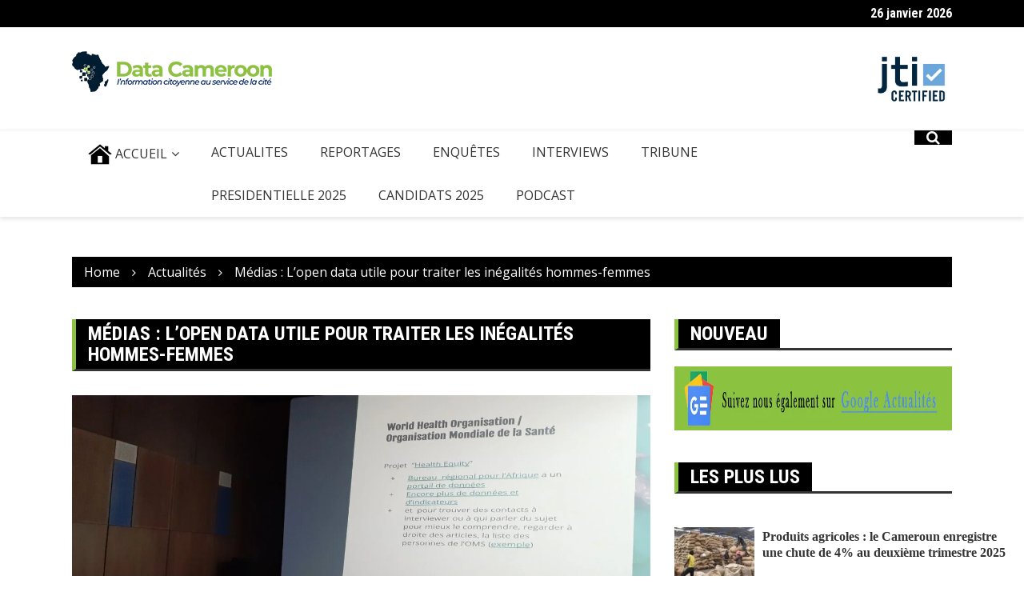

--- FILE ---
content_type: text/html; charset=UTF-8
request_url: https://datacameroon.com/medias-lopen-data-utile-pour-traiter-les-inegalites-hommes-femmes/
body_size: 77016
content:
<!-- Google Tag Manager -->
<script type="pmdelayedscript" data-cfasync="false" data-no-optimize="1" data-no-defer="1" data-no-minify="1" data-rocketlazyloadscript="1">(function(w,d,s,l,i){w[l]=w[l]||[];w[l].push({'gtm.start':
new Date().getTime(),event:'gtm.js'});var f=d.getElementsByTagName(s)[0],
j=d.createElement(s),dl=l!='dataLayer'?'&l='+l:'';j.async=true;j.src=
'https://www.googletagmanager.com/gtm.js?id='+i+dl;f.parentNode.insertBefore(j,f);
})(window,document,'script','dataLayer','GTM-T2HN86KS');</script>
<!-- End Google Tag Manager -->
		<!doctype html>
		<html lang="fr-FR">
				<head>
			<meta charset="UTF-8">
			<meta name="viewport" content="width=device-width, initial-scale=1">
			<link rel="profile" href="http://gmpg.org/xfn/11">
			<meta name='robots' content='index, follow, max-image-preview:large, max-snippet:-1, max-video-preview:-1' />

	<!-- This site is optimized with the Yoast SEO plugin v26.8 - https://yoast.com/product/yoast-seo-wordpress/ -->
	<title>Médias : L’open data utile pour traiter les inégalités hommes-femmes</title><style id="perfmatters-used-css">:where(.wp-block-button__link){border-radius:9999px;box-shadow:none;padding:calc(.667em + 2px) calc(1.333em + 2px);text-decoration:none;}:root :where(.wp-block-button .wp-block-button__link.is-style-outline),:root :where(.wp-block-button.is-style-outline>.wp-block-button__link){border:2px solid;padding:.667em 1.333em;}:root :where(.wp-block-button .wp-block-button__link.is-style-outline:not(.has-text-color)),:root :where(.wp-block-button.is-style-outline>.wp-block-button__link:not(.has-text-color)){color:currentColor;}:root :where(.wp-block-button .wp-block-button__link.is-style-outline:not(.has-background)),:root :where(.wp-block-button.is-style-outline>.wp-block-button__link:not(.has-background)){background-color:initial;background-image:none;}:where(.wp-block-columns){margin-bottom:1.75em;}:where(.wp-block-columns.has-background){padding:1.25em 2.375em;}:where(.wp-block-post-comments input[type=submit]){border:none;}:where(.wp-block-cover-image:not(.has-text-color)),:where(.wp-block-cover:not(.has-text-color)){color:#fff;}:where(.wp-block-cover-image.is-light:not(.has-text-color)),:where(.wp-block-cover.is-light:not(.has-text-color)){color:#000;}:root :where(.wp-block-cover h1:not(.has-text-color)),:root :where(.wp-block-cover h2:not(.has-text-color)),:root :where(.wp-block-cover h3:not(.has-text-color)),:root :where(.wp-block-cover h4:not(.has-text-color)),:root :where(.wp-block-cover h5:not(.has-text-color)),:root :where(.wp-block-cover h6:not(.has-text-color)),:root :where(.wp-block-cover p:not(.has-text-color)){color:inherit;}:where(.wp-block-file){margin-bottom:1.5em;}:where(.wp-block-file__button){border-radius:2em;display:inline-block;padding:.5em 1em;}:where(.wp-block-file__button):is(a):active,:where(.wp-block-file__button):is(a):focus,:where(.wp-block-file__button):is(a):hover,:where(.wp-block-file__button):is(a):visited{box-shadow:none;color:#fff;opacity:.85;text-decoration:none;}:where(.wp-block-group.wp-block-group-is-layout-constrained){position:relative;}@keyframes show-content-image{0%{visibility:hidden;}99%{visibility:hidden;}to{visibility:visible;}}@keyframes turn-on-visibility{0%{opacity:0;}to{opacity:1;}}@keyframes turn-off-visibility{0%{opacity:1;visibility:visible;}99%{opacity:0;visibility:visible;}to{opacity:0;visibility:hidden;}}@keyframes lightbox-zoom-in{0%{transform:translate(calc(( -100vw + var(--wp--lightbox-scrollbar-width) ) / 2 + var(--wp--lightbox-initial-left-position)),calc(-50vh + var(--wp--lightbox-initial-top-position))) scale(var(--wp--lightbox-scale));}to{transform:translate(-50%,-50%) scale(1);}}@keyframes lightbox-zoom-out{0%{transform:translate(-50%,-50%) scale(1);visibility:visible;}99%{visibility:visible;}to{transform:translate(calc(( -100vw + var(--wp--lightbox-scrollbar-width) ) / 2 + var(--wp--lightbox-initial-left-position)),calc(-50vh + var(--wp--lightbox-initial-top-position))) scale(var(--wp--lightbox-scale));visibility:hidden;}}:where(.wp-block-latest-comments:not([style*=line-height] .wp-block-latest-comments__comment)){line-height:1.1;}:where(.wp-block-latest-comments:not([style*=line-height] .wp-block-latest-comments__comment-excerpt p)){line-height:1.8;}:root :where(.wp-block-latest-posts.is-grid){padding:0;}:root :where(.wp-block-latest-posts.wp-block-latest-posts__list){padding-left:0;}ol,ul{box-sizing:border-box;}:root :where(.wp-block-list.has-background){padding:1.25em 2.375em;}:where(.wp-block-navigation.has-background .wp-block-navigation-item a:not(.wp-element-button)),:where(.wp-block-navigation.has-background .wp-block-navigation-submenu a:not(.wp-element-button)){padding:.5em 1em;}:where(.wp-block-navigation .wp-block-navigation__submenu-container .wp-block-navigation-item a:not(.wp-element-button)),:where(.wp-block-navigation .wp-block-navigation__submenu-container .wp-block-navigation-submenu a:not(.wp-element-button)),:where(.wp-block-navigation .wp-block-navigation__submenu-container .wp-block-navigation-submenu button.wp-block-navigation-item__content),:where(.wp-block-navigation .wp-block-navigation__submenu-container .wp-block-pages-list__item button.wp-block-navigation-item__content){padding:.5em 1em;}@keyframes overlay-menu__fade-in-animation{0%{opacity:0;transform:translateY(.5em);}to{opacity:1;transform:translateY(0);}}:root :where(p.has-background){padding:1.25em 2.375em;}:where(p.has-text-color:not(.has-link-color)) a{color:inherit;}:where(.wp-block-post-comments-form) input:not([type=submit]),:where(.wp-block-post-comments-form) textarea{border:1px solid #949494;font-family:inherit;font-size:1em;}:where(.wp-block-post-comments-form) input:where(:not([type=submit]):not([type=checkbox])),:where(.wp-block-post-comments-form) textarea{padding:calc(.667em + 2px);}:where(.wp-block-post-excerpt){box-sizing:border-box;margin-bottom:var(--wp--style--block-gap);margin-top:var(--wp--style--block-gap);}:where(.wp-block-preformatted.has-background){padding:1.25em 2.375em;}:where(.wp-block-search__button){border:1px solid #ccc;padding:6px 10px;}:where(.wp-block-search__input){font-family:inherit;font-size:inherit;font-style:inherit;font-weight:inherit;letter-spacing:inherit;line-height:inherit;text-transform:inherit;}:where(.wp-block-search__button-inside .wp-block-search__inside-wrapper){border:1px solid #949494;box-sizing:border-box;padding:4px;}:where(.wp-block-search__button-inside .wp-block-search__inside-wrapper) :where(.wp-block-search__button){padding:4px 8px;}:root :where(.wp-block-separator.is-style-dots){height:auto;line-height:1;text-align:center;}:root :where(.wp-block-separator.is-style-dots):before{color:currentColor;content:"···";font-family:serif;font-size:1.5em;letter-spacing:2em;padding-left:2em;}:root :where(.wp-block-site-logo.is-style-rounded){border-radius:9999px;}:root :where(.wp-block-social-links .wp-social-link a){padding:.25em;}:root :where(.wp-block-social-links.is-style-logos-only .wp-social-link a){padding:0;}:root :where(.wp-block-social-links.is-style-pill-shape .wp-social-link a){padding-left:.6666666667em;padding-right:.6666666667em;}:root :where(.wp-block-tag-cloud.is-style-outline){display:flex;flex-wrap:wrap;gap:1ch;}:root :where(.wp-block-tag-cloud.is-style-outline a){border:1px solid;font-size:unset !important;margin-right:0;padding:1ch 2ch;text-decoration:none !important;}:root :where(.wp-block-table-of-contents){box-sizing:border-box;}:where(.wp-block-term-description){box-sizing:border-box;margin-bottom:var(--wp--style--block-gap);margin-top:var(--wp--style--block-gap);}:where(pre.wp-block-verse){font-family:inherit;}:root{--wp--preset--font-size--normal:16px;--wp--preset--font-size--huge:42px;}.aligncenter{clear:both;}.screen-reader-text{border:0;clip-path:inset(50%);height:1px;margin:-1px;overflow:hidden;padding:0;position:absolute;width:1px;word-wrap:normal !important;}.screen-reader-text:focus{background-color:#ddd;clip-path:none;color:#444;display:block;font-size:1em;height:auto;left:5px;line-height:normal;padding:15px 23px 14px;text-decoration:none;top:5px;width:auto;z-index:100000;}html :where(.has-border-color){border-style:solid;}html :where([style*=border-top-color]){border-top-style:solid;}html :where([style*=border-right-color]){border-right-style:solid;}html :where([style*=border-bottom-color]){border-bottom-style:solid;}html :where([style*=border-left-color]){border-left-style:solid;}html :where([style*=border-width]){border-style:solid;}html :where([style*=border-top-width]){border-top-style:solid;}html :where([style*=border-right-width]){border-right-style:solid;}html :where([style*=border-bottom-width]){border-bottom-style:solid;}html :where([style*=border-left-width]){border-left-style:solid;}html :where(img[class*=wp-image-]){height:auto;max-width:100%;}:where(figure){margin:0 0 1em;}html :where(.is-position-sticky){--wp-admin--admin-bar--position-offset:var(--wp-admin--admin-bar--height,0px);}@media screen and (max-width:600px){html :where(.is-position-sticky){--wp-admin--admin-bar--position-offset:0px;}}.juiz_sps_links{--neutral:#333c45;--neutraldark:#1a1c1e;--twitter:#1da1f2;--twitterdark:#005fd1;--twitter:#000;--twitterdark:#222;--linkedin:#0a66c2;--linkedindark:#004183;--facebook:#1778f2;--facebookdark:#385898;--viadeo:#f07355;--viadeodark:#d64928;--weibo:#d52a2c;--weibodark:#ad1719;--pinterest:#e60023;--pinterestdark:#ae0719;--vk:#4680c2;--vkdark:#304186;--tumblr:#001935;--tumblrdark:#020c16;--reddit:#ff4500;--redditdark:#cf4816;--diigo:#368bff;--diigodark:#256ed2;--evernote:#00a82d;--evernotedark:#0d862e;--pocket:#ef4056;--pocketdark:#cb3f50;--mix:#ff8126;--mixdark:#de201d;--whatsapp:#128c7e;--whatsappdark:#075e54;--shareapi:#5250b1;--shareapidark:#3c3b69;--link-padding:8px 16px 8px 12px;--icon-size:32px;--text-size:18px;--icon-margin:8px;--space-between:4px;}@font-face{font-display:swap;font-family:"jsps-icons";src:url("https://datacameroon.com/wp-content/cache/min/1/wp-content/plugins/juiz-social-post-sharer/skins/7/../../../../../../../../plugins/juiz-social-post-sharer/skins/common/fonts/jsps.woff2?233") format("woff2"),url("https://datacameroon.com/wp-content/cache/min/1/wp-content/plugins/juiz-social-post-sharer/skins/7/../../../../../../../../plugins/juiz-social-post-sharer/skins/common/fonts/jsps.woff?233") format("woff"),url("https://datacameroon.com/wp-content/cache/min/1/wp-content/plugins/juiz-social-post-sharer/skins/7/../../../../../../../../plugins/juiz-social-post-sharer/skins/common/fonts/jsps.ttf?233") format("truetype"),url("https://datacameroon.com/wp-content/cache/min/1/wp-content/plugins/juiz-social-post-sharer/skins/7/../../../../../../../../plugins/juiz-social-post-sharer/skins/common/fonts/jsps.svg?233") format("svg");font-weight:400;font-style:normal;}.juiz_sps_icon{font-family:"jsps-icons" !important;speak:never;font-style:normal;font-weight:400;font-variant:normal;text-transform:none;line-height:1;-webkit-font-smoothing:antialiased;-moz-osx-font-smoothing:grayscale;font-size:var(--icon-size,32px);}.jsps-bookmark:before{content:"";}.jsps-facebook:before{content:"";}.jsps-linkedin:before{content:"";}.jsps-mail:before{content:"";}.jsps-print:before{content:"";}.jsps-whatsapp:before{content:"";}.jsps-twitter:before{content:"";}.juiz_sps_links{word-wrap:normal !important;clear:both;margin:1em 0;}.juiz_sps_maybe_hidden_text{position:absolute;left:-9999em;text-indent:-9999em;}[dir="rtl"] .juiz_sps_maybe_hidden_text{position:absolute;right:-9999em;}.juiz_sps_links .juiz_sps_links_list,.juiz_sps_links .juiz_sps_item{padding:0 !important;margin:0 !important;list-style:none !important;}.juiz_sps_links .juiz_sps_links_list,.juiz_sps_links .juiz_sps_item,.juiz_sps_links .juiz_sps_item .juiz_sps_button{display:flex;}.juiz_sps_links .juiz_sps_links_list{flex-wrap:wrap;margin-left:var(--space-between,4px);margin-right:var(--space-between,4px);}.juiz_sps_links .juiz_sps_item{margin:var(--space-between,4px) !important;}.juiz_sps_links .juiz_sps_item .juiz_sps_button .juiz_sps_network_name{font-weight:700;}.juiz_sps_links .juiz_sps_item .juiz_sps_button{align-items:center;padding:var(--link-padding);border:0;font-size:var(--text-size,18px);color:#fff;text-decoration:none;text-shadow:none;background:var(--jsps-custom-color,var(--neutral));-webkit-background-clip:padding-box;-moz-background-clip:padding;background-clip:padding-box;transition:padding .5s cubic-bezier(.4,0,.2,1),background-color .5s cubic-bezier(.4,0,.2,1);transition-delay:.2s;-webkit-user-select:none;-moz-user-select:none;-ms-user-select:none;user-select:none;-webkit-tap-highlight-color:rgba(0,0,0,0);-webkit-touch-callout:none;font-family:inherit;text-transform:inherit;font-weight:400;line-height:1.55;}.juiz_sps_links .juiz_sps_item .juiz_sps_button:focus{outline:0;}.juiz_sps_links .juiz_sps_item .juiz_sps_button:hover,.juiz_sps_links .juiz_sps_item .juiz_sps_button:focus{transition-delay:0s;background:var(--jsps-custom-hover-color,var(--neutraldark));}.juiz_sps_links .juiz_sps_icon{margin-right:var(--icon-margin,8px);width:1em;height:1em;text-align:center;}.juiz_sps_links .juiz_sps_link_twitter .juiz_sps_button{background-color:var(--twitter);}.juiz_sps_links .juiz_sps_link_twitter .juiz_sps_button:hover,.juiz_sps_links .juiz_sps_link_twitter .juiz_sps_button:focus{background-color:var(--twitterdark);}.juiz_sps_links .juiz_sps_link_facebook .juiz_sps_button{background-color:var(--facebook);}.juiz_sps_links .juiz_sps_link_facebook .juiz_sps_button:hover,.juiz_sps_links .juiz_sps_link_facebook .juiz_sps_button:focus{background-color:var(--facebookdark);}.juiz_sps_links .juiz_sps_link_linkedin .juiz_sps_button{background-color:var(--linkedin);}.juiz_sps_links .juiz_sps_link_linkedin .juiz_sps_button:hover,.juiz_sps_links .juiz_sps_link_linkedin .juiz_sps_button:focus{background-color:var(--linkedindark);}.juiz_sps_links .juiz_sps_link_whatsapp .juiz_sps_button{background-color:var(--whatsapp);}.juiz_sps_links .juiz_sps_link_whatsapp .juiz_sps_button:hover,.juiz_sps_links .juiz_sps_link_whatsapp .juiz_sps_button:focus{background-color:var(--whatsappdark);}.juiz_sps_links .juiz_sps_link_bookmark .juiz_sps_button,.juiz_sps_links .juiz_sps_link_print .juiz_sps_button,.juiz_sps_links .juiz_sps_link_mail .juiz_sps_button{background:var(--neutral);}.juiz_sps_links .juiz_sps_link_print .juiz_sps_button:hover,.juiz_sps_links .juiz_sps_link_print .juiz_sps_button:focus,.juiz_sps_links .juiz_sps_link_bookmark .juiz_sps_button:hover,.juiz_sps_links .juiz_sps_link_bookmark .juiz_sps_button:focus,.juiz_sps_links .juiz_sps_link_mail .juiz_sps_button:hover,.juiz_sps_links .juiz_sps_link_mail .juiz_sps_button:focus{background:var(--neutraldark);}.juiz_sps_links .juiz_sps_item .juiz_sps_button:hover,.juiz_sps_links .juiz_sps_item .juiz_sps_button:focus{color:#fff;}.juiz_sps_links .juiz_sps_hide_name{--link-padding:8px;}.juiz_sps_hide_name .juiz_sps_button .juiz_sps_network_name{max-width:0;white-space:nowrap !important;overflow:hidden;}.juiz_sps_hide_name .juiz_sps_button .juiz_sps_network_name{-webkit-transition:max-width .75s;transition:max-width .75s;}.juiz_sps_hide_name .juiz_sps_button .juiz_sps_icon{margin-right:0;-webkit-transition:margin .75s;transition:margin .75s;}.juiz_sps_hide_name .juiz_sps_item .juiz_sps_button:hover,.juiz_sps_hide_name .juiz_sps_item .juiz_sps_button:focus{--link-padding:8px 16px 8px 12px;}.juiz_sps_hide_name .juiz_sps_button:hover .juiz_sps_network_name,.juiz_sps_hide_name .juiz_sps_button:focus .juiz_sps_network_name{max-width:8em;}.juiz_sps_hide_name .juiz_sps_button:hover .juiz_sps_icon,.juiz_sps_hide_name .juiz_sps_button:focus .juiz_sps_icon{margin-right:.3em;}.juiz_sps_compact{--link-padding:4px 10px 4px 6px;--icon-size:20px;--text-size:14px;--icon-margin:4px;--space-between:2px;}.juiz_sps_compact .juiz_sps_counter,.juiz_sps_compact .juiz_sps_totalcount{padding:0 5px;font-size:.725em;}.juiz_sps_compact.juiz_sps_hide_name{--link-padding:4px;}.juiz_sps_compact.juiz_sps_hide_name .juiz_sps_button:hover,.juiz_sps_compact.juiz_sps_hide_name .juiz_sps_button:focus{--link-padding:4px 10px 4px 6px;}.juiz_sps_compact.juiz_sps_hide_name .juiz_sps_button:hover .juiz_sps_icon,.juiz_sps_compact.juiz_sps_hide_name .juiz_sps_button:focus .juiz_sps_icon{margin-right:4px;}.juiz_sps_counter,.juiz_sps_totalcount{display:flex;align-items:center;position:relative;margin-right:2px;padding:8px;font-size:.825em;color:#fff;background:var(--neutral);border-radius:2px;}.juiz_sps_totalcount_item{order:-1;border-right:2px solid var(--neutral);}.juiz_sps_totalcount{display:flex;flex-direction:column-reverse;line-height:1;color:var(--neutral);background:none;}.juiz_sps_total_share_text{font-size:.875em;opacity:.75;}@media print{.juiz_sps_links{display:none;margin:0;padding:0;opacity:0;visibility:hidden;}}@font-face{font-display:swap;font-family:"FontAwesome";src:url("https://datacameroon.com/wp-content/cache/min/1/wp-content/plugins/subscribe-to-comments-reloaded/includes/css/../../../../../../../../plugins/subscribe-to-comments-reloaded/includes/fonts/fontawesome-webfont.eot?v=4.7.0");src:url("https://datacameroon.com/wp-content/cache/min/1/wp-content/plugins/subscribe-to-comments-reloaded/includes/css/../../../../../../../../plugins/subscribe-to-comments-reloaded/includes/fonts/fontawesome-webfont.eot?#iefix&v=4.7.0") format("embedded-opentype"),url("https://datacameroon.com/wp-content/cache/min/1/wp-content/plugins/subscribe-to-comments-reloaded/includes/css/../../../../../../../../plugins/subscribe-to-comments-reloaded/includes/fonts/fontawesome-webfont.woff2?v=4.7.0") format("woff2"),url("https://datacameroon.com/wp-content/cache/min/1/wp-content/plugins/subscribe-to-comments-reloaded/includes/css/../../../../../../../../plugins/subscribe-to-comments-reloaded/includes/fonts/fontawesome-webfont.woff?v=4.7.0") format("woff"),url("https://datacameroon.com/wp-content/cache/min/1/wp-content/plugins/subscribe-to-comments-reloaded/includes/css/../../../../../../../../plugins/subscribe-to-comments-reloaded/includes/fonts/fontawesome-webfont.ttf?v=4.7.0") format("truetype"),url("https://datacameroon.com/wp-content/cache/min/1/wp-content/plugins/subscribe-to-comments-reloaded/includes/css/../../../../../../../../plugins/subscribe-to-comments-reloaded/includes/fonts/fontawesome-webfont.svg?v=4.7.0#fontawesomeregular") format("svg");font-weight:400;font-style:normal;}.fa{display:inline-block;font:normal normal normal 14px/1 FontAwesome;font-size:inherit;text-rendering:auto;-webkit-font-smoothing:antialiased;-moz-osx-font-smoothing:grayscale;}.pull-right{float:right;}.fa.pull-right{margin-left:.3em;}@-webkit-keyframes fa-spin{0%{-webkit-transform:rotate(0deg);transform:rotate(0deg);}100%{-webkit-transform:rotate(359deg);transform:rotate(359deg);}}@keyframes fa-spin{0%{-webkit-transform:rotate(0deg);transform:rotate(0deg);}100%{-webkit-transform:rotate(359deg);transform:rotate(359deg);}}.fa-search:before{content:"";}.fa-twitter:before{content:"";}.fa-facebook-f:before,.fa-facebook:before{content:"";}.fa-linkedin:before{content:"";}.fa-youtube-play:before{content:"";}.fa-long-arrow-up:before{content:"";}.wpp-list{}.wpp-list li{overflow:hidden;float:none;clear:both;margin-bottom:1rem;}.wpp-list li:last-of-type{margin-bottom:0;}.wpp-thumbnail{display:inline;float:left;margin:0 1rem 0 0;border:none;}.wpp-excerpt:empty{display:none;}.wpp-meta,.post-stats{display:block;font-size:.8em;}.wpp-meta:empty,.post-stats:empty{display:none;}html{font-family:sans-serif;-webkit-text-size-adjust:100%;-ms-text-size-adjust:100%;}body{margin:0;}article,aside,details,figcaption,figure,footer,header,main,menu,nav,section,summary{display:block;}[hidden],template{display:none;}a{background-color:transparent;}a:active,a:hover{outline:0;}b,strong{font-weight:700;}small{font-size:80%;}sub,sup{font-size:75%;line-height:0;position:relative;vertical-align:baseline;}sup{top:-.5em;}img{border:0;}button,input,optgroup,select,textarea{color:inherit;font:inherit;margin:0;}button{overflow:visible;}button,select{text-transform:none;}button,html input[type="button"],input[type="reset"],input[type="submit"]{-webkit-appearance:button;cursor:pointer;}button[disabled],html input[disabled]{cursor:default;}button::-moz-focus-inner,input::-moz-focus-inner{border:0;padding:0;}input{line-height:normal;}input[type="checkbox"],input[type="radio"]{box-sizing:border-box;padding:0;}input[type="number"]::-webkit-inner-spin-button,input[type="number"]::-webkit-outer-spin-button{height:auto;}input[type="search"]::-webkit-search-cancel-button,input[type="search"]::-webkit-search-decoration{-webkit-appearance:none;}textarea{overflow:auto;}body,button,input,select,optgroup,textarea{color:#404040;font-family:sans-serif;font-size:16px;font-size:1rem;line-height:1.5;}h1,h2,h3,h4,h5,h6{clear:both;}p{margin-bottom:1.5em;}dfn,cite,em,i{font-style:italic;}html{box-sizing:border-box;}*,*:before,*:after{box-sizing:inherit;}body{background:#fff;}ul,ol{margin:0 0 1.5em 3em;}ul{list-style:disc;}li>ul,li>ol{margin-bottom:0;margin-left:1.5em;}img{height:auto;max-width:100%;}button,input[type="button"],input[type="reset"],input[type="submit"]{border:1px solid;border-color:#ccc #ccc #bbb;border-radius:0;background:#fff;font-size:14px;line-height:1;padding:10px 15px;transition:.6s;}button:active,button:focus,input[type="button"]:active,input[type="button"]:focus,input[type="reset"]:active,input[type="reset"]:focus,input[type="submit"]:active,input[type="submit"]:focus{border-color:#aaa #bbb #bbb;}input[type="text"],input[type="email"],input[type="url"],input[type="password"],input[type="search"],input[type="number"],input[type="tel"],input[type="range"],input[type="date"],input[type="month"],input[type="week"],input[type="time"],input[type="datetime"],input[type="datetime-local"],input[type="color"],textarea{color:#666;border:1px solid #ccc;border-radius:0;padding:3px;}input[type="text"]:focus,input[type="email"]:focus,input[type="url"]:focus,input[type="password"]:focus,input[type="search"]:focus,input[type="number"]:focus,input[type="tel"]:focus,input[type="range"]:focus,input[type="date"]:focus,input[type="month"]:focus,input[type="week"]:focus,input[type="time"]:focus,input[type="datetime"]:focus,input[type="datetime-local"]:focus,input[type="color"]:focus,textarea:focus{color:#111;}select{border:1px solid #ccc;}textarea{width:100%;}a{color:royalblue;}a:focus{outline:thin dotted;}a:hover,a:active{outline:0;}.main-navigation{clear:both;display:block;float:left;width:100%;}.main-navigation ul{display:none;list-style:none;margin:0;padding-left:0;}.main-navigation ul ul{box-shadow:0 3px 3px rgba(0,0,0,.2);float:left;position:absolute;top:100%;left:-999em;z-index:99999;}.main-navigation ul ul ul{left:-999em;top:0;}.main-navigation ul ul li:hover>ul,.main-navigation ul ul li.focus>ul{left:100%;}.main-navigation ul ul a{width:200px;}.main-navigation ul li:hover>ul,.main-navigation ul li.focus>ul{left:auto;}.main-navigation li{float:left;position:relative;}.main-navigation a{display:block;text-decoration:none;}@media screen and (min-width:37.5em){.main-navigation ul{display:block;}}.site-main .comment-navigation,.site-main .posts-navigation,.site-main .post-navigation{margin:0 0 1.5em;overflow:hidden;}.comment-navigation .nav-previous,.posts-navigation .nav-previous,.post-navigation .nav-previous{float:left;width:50%;}.comment-navigation .nav-next,.posts-navigation .nav-next,.post-navigation .nav-next{float:right;text-align:right;width:50%;}.screen-reader-text{clip:rect(1px,1px,1px,1px);position:absolute !important;height:1px;width:1px;overflow:hidden;word-wrap:normal !important;}.screen-reader-text:focus{background-color:#f1f1f1;border-radius:3px;box-shadow:0 0 2px 2px rgba(0,0,0,.6);clip:auto !important;color:#21759b;display:block;font-size:14px;font-size:.875rem;font-weight:700;height:auto;left:5px;line-height:normal;padding:15px 23px 14px;text-decoration:none;top:5px;width:auto;z-index:100000;}#content[tabindex="-1"]:focus{outline:0;}.aligncenter{clear:both;display:block;margin-left:auto;margin-right:auto;}.clear:before,.clear:after,.entry-content:before,.entry-content:after,.comment-content:before,.comment-content:after,.site-header:before,.site-header:after,.site-content:before,.site-content:after,.site-footer:before,.site-footer:after{content:"";display:table;table-layout:fixed;}.clear:after,.entry-content:after,.comment-content:after,.site-header:after,.site-content:after,.site-footer:after{clear:both;}.widget{margin:0 0 1.5em;}.widget select{max-width:100%;}.hentry{margin:0 0 1.5em;}.custom-logo-link{display:inline-block;}html{-webkit-text-size-adjust:100%;-ms-text-size-adjust:100%;font-family:sans-serif;}body{margin:0;}article,aside,details,figcaption,figure,footer,header,hgroup,main,menu,nav,section,summary{display:block;}[hidden],template{display:none;}a{background-color:transparent;}a:active,a:hover{outline:0;}b,strong{font-weight:700;}small{font-size:80%;}sub,sup{font-size:75%;line-height:0;position:relative;vertical-align:baseline;}sup{top:-.5em;}img{border:0;}button,input,optgroup,select,textarea{color:inherit;font:inherit;margin:0;}button{overflow:visible;}button,select{text-transform:none;}button,html input[type=button],input[type=reset],input[type=submit]{-webkit-appearance:button;cursor:pointer;}button[disabled],html input[disabled]{cursor:default;}button::-moz-focus-inner,input::-moz-focus-inner{border:0;padding:0;}input{line-height:normal;}input[type=checkbox],input[type=radio]{-webkit-box-sizing:border-box;box-sizing:border-box;padding:0;}input[type=number]::-webkit-inner-spin-button,input[type=number]::-webkit-outer-spin-button{height:auto;}input[type=search]{-webkit-appearance:textfield;-webkit-box-sizing:content-box;box-sizing:content-box;}input[type=search]::-webkit-search-cancel-button,input[type=search]::-webkit-search-decoration{-webkit-appearance:none;}textarea{overflow:auto;}@media print{*,:after,:before{background:transparent !important;-webkit-box-shadow:none !important;box-shadow:none !important;color:#000 !important;text-shadow:none !important;}a,a:visited{text-decoration:underline;}a[href]:after{content:" (" attr(href) ")";}a[href^="#"]:after,a[href^="javascript:"]:after{content:"";}img,tr{page-break-inside:avoid;}img{max-width:100% !important;}h2,h3,p{orphans:3;widows:3;}h2,h3{page-break-after:avoid;}}@font-face{font-display:swap;font-family:Glyphicons Halflings;src:url("https://datacameroon.com/wp-content/cache/min/1/wp-content/themes/royale-news/assets/dist/css/../../../../../../../../../themes/royale-news/assets/dist/fonts/glyphicons-halflings-regular.eot");src:url("https://datacameroon.com/wp-content/cache/min/1/wp-content/themes/royale-news/assets/dist/css/../../../../../../../../../themes/royale-news/assets/dist/fonts/glyphicons-halflings-regular.eot?#iefix") format("embedded-opentype"),url("https://datacameroon.com/wp-content/cache/min/1/wp-content/themes/royale-news/assets/dist/css/../../../../../../../../../themes/royale-news/assets/dist/fonts/glyphicons-halflings-regular.woff2") format("woff2"),url("https://datacameroon.com/wp-content/cache/min/1/wp-content/themes/royale-news/assets/dist/css/../../../../../../../../../themes/royale-news/assets/dist/fonts/glyphicons-halflings-regular.woff") format("woff"),url("https://datacameroon.com/wp-content/cache/min/1/wp-content/themes/royale-news/assets/dist/css/../../../../../../../../../themes/royale-news/assets/dist/fonts/glyphicons-halflings-regular.ttf") format("truetype"),url("https://datacameroon.com/wp-content/cache/min/1/wp-content/themes/royale-news/assets/dist/css/../../../../../../../../../themes/royale-news/assets/dist/fonts/glyphicons-halflings-regular.svg#glyphicons_halflingsregular") format("svg");}*,:after,:before{-webkit-box-sizing:border-box;box-sizing:border-box;}html{-webkit-tap-highlight-color:rgba(0,0,0,0);font-size:10px;}body{background-color:#fff;color:#333;font-family:Helvetica Neue,Helvetica,Arial,sans-serif;font-size:14px;line-height:1.42857143;}button,input,select,textarea{font-family:inherit;font-size:inherit;line-height:inherit;}a{color:#337ab7;text-decoration:none;}a:focus,a:hover{color:#23527c;text-decoration:underline;}a:focus{outline:5px auto -webkit-focus-ring-color;outline-offset:-2px;}img{vertical-align:middle;}.carousel-inner>.item>a>img,.carousel-inner>.item>img,.img-responsive,.thumbnail a>img,.thumbnail>img{display:block;height:auto;max-width:100%;}[role=button]{cursor:pointer;}.h1,.h2,.h3,.h4,.h5,.h6,h1,h2,h3,h4,h5,h6{color:inherit;font-family:inherit;font-weight:500;line-height:1.1;}.h1 .small,.h1 small,.h2 .small,.h2 small,.h3 .small,.h3 small,.h4 .small,.h4 small,.h5 .small,.h5 small,.h6 .small,.h6 small,h1 .small,h1 small,h2 .small,h2 small,h3 .small,h3 small,h4 .small,h4 small,h5 .small,h5 small,h6 .small,h6 small{color:#777;font-weight:400;line-height:1;}.h1,.h2,.h3,h1,h2,h3{margin-bottom:10px;margin-top:20px;}.h1 .small,.h1 small,.h2 .small,.h2 small,.h3 .small,.h3 small,h1 .small,h1 small,h2 .small,h2 small,h3 .small,h3 small{font-size:65%;}.h4,.h5,.h6,h4,h5,h6{margin-bottom:10px;margin-top:10px;}.h4 .small,.h4 small,.h5 .small,.h5 small,.h6 .small,.h6 small,h4 .small,h4 small,h5 .small,h5 small,h6 .small,h6 small{font-size:75%;}.h2,h2{font-size:30px;}.h3,h3{font-size:24px;}.h5,h5{font-size:14px;}p{margin:0 0 10px;}.small,small{font-size:85%;}ol,ul{margin-bottom:10px;margin-top:0;}ol ol,ol ul,ul ol,ul ul{margin-bottom:0;}.container{margin-left:auto;margin-right:auto;padding-left:15px;padding-right:15px;}@media (min-width:768px){.container{width:750px;}}@media (min-width:992px){.container{width:970px;}}@media (min-width:1200px){.container{width:1170px;}}.row{margin-left:-15px;margin-right:-15px;}.col-lg-1,.col-lg-10,.col-lg-11,.col-lg-12,.col-lg-2,.col-lg-3,.col-lg-4,.col-lg-5,.col-lg-6,.col-lg-7,.col-lg-8,.col-lg-9,.col-md-1,.col-md-10,.col-md-11,.col-md-12,.col-md-2,.col-md-3,.col-md-4,.col-md-5,.col-md-6,.col-md-7,.col-md-8,.col-md-9,.col-sm-1,.col-sm-10,.col-sm-11,.col-sm-12,.col-sm-2,.col-sm-3,.col-sm-4,.col-sm-5,.col-sm-6,.col-sm-7,.col-sm-8,.col-sm-9,.col-xs-1,.col-xs-10,.col-xs-11,.col-xs-12,.col-xs-2,.col-xs-3,.col-xs-4,.col-xs-5,.col-xs-6,.col-xs-7,.col-xs-8,.col-xs-9{min-height:1px;padding-left:15px;padding-right:15px;position:relative;}.col-xs-1,.col-xs-10,.col-xs-11,.col-xs-12,.col-xs-2,.col-xs-3,.col-xs-4,.col-xs-5,.col-xs-6,.col-xs-7,.col-xs-8,.col-xs-9{float:left;}.col-xs-12{width:100%;}@media (min-width:768px){.col-sm-1,.col-sm-10,.col-sm-11,.col-sm-12,.col-sm-2,.col-sm-3,.col-sm-4,.col-sm-5,.col-sm-6,.col-sm-7,.col-sm-8,.col-sm-9{float:left;}.col-sm-12{width:100%;}}@media (min-width:992px){.col-md-1,.col-md-10,.col-md-11,.col-md-12,.col-md-2,.col-md-3,.col-md-4,.col-md-5,.col-md-6,.col-md-7,.col-md-8,.col-md-9{float:left;}.col-md-12{width:100%;}.col-md-10{width:83.33333333%;}.col-md-8{width:66.66666667%;}.col-md-6{width:50%;}.col-md-4{width:33.33333333%;}.col-md-3{width:25%;}.col-md-2{width:16.66666667%;}}label{display:inline-block;font-weight:700;margin-bottom:5px;max-width:100%;}input[type=search]{-webkit-box-sizing:border-box;box-sizing:border-box;}input[type=checkbox],input[type=radio]{line-height:normal;margin:4px 0 0;margin-top:1px \9;}input[type=file]{display:block;}input[type=range]{display:block;width:100%;}select[multiple],select[size]{height:auto;}input[type=checkbox]:focus,input[type=file]:focus,input[type=radio]:focus{outline:5px auto -webkit-focus-ring-color;outline-offset:-2px;}.form-control,output{color:#555;display:block;font-size:14px;line-height:1.42857143;}.form-control{background-color:#fff;background-image:none;border:1px solid #ccc;border-radius:4px;-webkit-box-shadow:inset 0 1px 1px rgba(0,0,0,.075);box-shadow:inset 0 1px 1px rgba(0,0,0,.075);height:34px;padding:6px 12px;-webkit-transition:border-color .15s ease-in-out,-webkit-box-shadow .15s ease-in-out;transition:border-color .15s ease-in-out,-webkit-box-shadow .15s ease-in-out;transition:border-color .15s ease-in-out,box-shadow .15s ease-in-out;transition:border-color .15s ease-in-out,box-shadow .15s ease-in-out,-webkit-box-shadow .15s ease-in-out;width:100%;}.form-control:focus{border-color:#66afe9;-webkit-box-shadow:inset 0 1px 1px rgba(0,0,0,.075),0 0 8px rgba(102,175,233,.6);box-shadow:inset 0 1px 1px rgba(0,0,0,.075),0 0 8px rgba(102,175,233,.6);outline:0;}.form-control::-moz-placeholder{color:#999;opacity:1;}.form-control:-ms-input-placeholder{color:#999;}.form-control::-webkit-input-placeholder{color:#999;}.form-control::-ms-expand{background-color:transparent;border:0;}.form-control[disabled],.form-control[readonly],fieldset[disabled] .form-control{background-color:#eee;opacity:1;}.form-control[disabled],fieldset[disabled] .form-control{cursor:not-allowed;}textarea.form-control{height:auto;}input[type=search]{-webkit-appearance:none;}@media screen and (-webkit-min-device-pixel-ratio:0){input[type=date].form-control,input[type=datetime-local].form-control,input[type=month].form-control,input[type=time].form-control{line-height:34px;}}.form-group{margin-bottom:15px;}.checkbox-inline.disabled,.checkbox.disabled label,.radio-inline.disabled,.radio.disabled label,fieldset[disabled] .checkbox label,fieldset[disabled] .checkbox-inline,fieldset[disabled] .radio label,fieldset[disabled] .radio-inline,fieldset[disabled] input[type=checkbox],fieldset[disabled] input[type=radio],input[type=checkbox].disabled,input[type=checkbox][disabled],input[type=radio].disabled,input[type=radio][disabled]{cursor:not-allowed;}.btn{background-image:none;border:1px solid transparent;border-radius:4px;cursor:pointer;display:inline-block;font-size:14px;font-weight:400;line-height:1.42857143;margin-bottom:0;padding:6px 12px;text-align:center;-ms-touch-action:manipulation;touch-action:manipulation;-webkit-user-select:none;-moz-user-select:none;-ms-user-select:none;user-select:none;vertical-align:middle;white-space:nowrap;}.btn.active.focus,.btn.active:focus,.btn.focus,.btn:active.focus,.btn:active:focus,.btn:focus{outline:5px auto -webkit-focus-ring-color;outline-offset:-2px;}.btn.focus,.btn:focus,.btn:hover{color:#333;text-decoration:none;}.btn.active,.btn:active{background-image:none;-webkit-box-shadow:inset 0 3px 5px rgba(0,0,0,.125);box-shadow:inset 0 3px 5px rgba(0,0,0,.125);outline:0;}.btn.disabled,.btn[disabled],fieldset[disabled] .btn{-webkit-box-shadow:none;box-shadow:none;cursor:not-allowed;filter:alpha(opacity=65);opacity:.65;}.btn-default{background-color:#fff;border-color:#ccc;color:#333;}.btn-default.focus,.btn-default:focus{background-color:#e6e6e6;border-color:#8c8c8c;color:#333;}.btn-default.active,.btn-default:active,.btn-default:hover,.open>.dropdown-toggle.btn-default{background-color:#e6e6e6;border-color:#adadad;color:#333;}.btn-default.active.focus,.btn-default.active:focus,.btn-default.active:hover,.btn-default:active.focus,.btn-default:active:focus,.btn-default:active:hover,.open>.dropdown-toggle.btn-default.focus,.open>.dropdown-toggle.btn-default:focus,.open>.dropdown-toggle.btn-default:hover{background-color:#d4d4d4;border-color:#8c8c8c;color:#333;}.btn-default.active,.btn-default:active,.open>.dropdown-toggle.btn-default{background-image:none;}.btn-default.disabled.focus,.btn-default.disabled:focus,.btn-default.disabled:hover,.btn-default[disabled].focus,.btn-default[disabled]:focus,.btn-default[disabled]:hover,fieldset[disabled] .btn-default.focus,fieldset[disabled] .btn-default:focus,fieldset[disabled] .btn-default:hover{background-color:#fff;border-color:#ccc;}[data-toggle=buttons]>.btn input[type=checkbox],[data-toggle=buttons]>.btn input[type=radio],[data-toggle=buttons]>.btn-group>.btn input[type=checkbox],[data-toggle=buttons]>.btn-group>.btn input[type=radio]{clip:rect(0,0,0,0);pointer-events:none;position:absolute;}.input-group{border-collapse:separate;display:table;position:relative;}.input-group[class*=col-]{float:none;padding-left:0;padding-right:0;}.input-group .form-control{float:left;margin-bottom:0;position:relative;width:100%;z-index:2;}.input-group .form-control:focus{z-index:3;}.input-group .form-control,.input-group-addon,.input-group-btn{display:table-cell;}.input-group .form-control:not(:first-child):not(:last-child),.input-group-addon:not(:first-child):not(:last-child),.input-group-btn:not(:first-child):not(:last-child){border-radius:0;}.input-group-addon,.input-group-btn{vertical-align:middle;white-space:nowrap;width:1%;}.input-group-addon{background-color:#eee;border:1px solid #ccc;border-radius:4px;color:#555;font-size:14px;font-weight:400;line-height:1;padding:6px 12px;text-align:center;}.input-group-addon input[type=checkbox],.input-group-addon input[type=radio]{margin-top:0;}.input-group .form-control:first-child,.input-group-addon:first-child,.input-group-btn:first-child>.btn,.input-group-btn:first-child>.btn-group>.btn,.input-group-btn:first-child>.dropdown-toggle,.input-group-btn:last-child>.btn-group:not(:last-child)>.btn,.input-group-btn:last-child>.btn:not(:last-child):not(.dropdown-toggle){border-bottom-right-radius:0;border-top-right-radius:0;}.input-group-addon:first-child{border-right:0;}.input-group .form-control:last-child,.input-group-addon:last-child,.input-group-btn:first-child>.btn-group:not(:first-child)>.btn,.input-group-btn:first-child>.btn:not(:first-child),.input-group-btn:last-child>.btn,.input-group-btn:last-child>.btn-group>.btn,.input-group-btn:last-child>.dropdown-toggle{border-bottom-left-radius:0;border-top-left-radius:0;}.input-group-addon:last-child{border-left:0;}.breadcrumb{background-color:#f5f5f5;border-radius:4px;list-style:none;margin-bottom:20px;padding:8px 15px;}.breadcrumb>li{display:inline-block;}.breadcrumb>li+li:before{color:#ccc;content:"/ ";padding:0 5px;}@-webkit-keyframes progress-bar-stripes{0%{background-position:40px 0;}to{background-position:0 0;}}@keyframes progress-bar-stripes{0%{background-position:40px 0;}to{background-position:0 0;}}.btn-group-vertical>.btn-group:after,.btn-group-vertical>.btn-group:before,.btn-toolbar:after,.btn-toolbar:before,.clearfix:after,.clearfix:before,.container-fluid:after,.container-fluid:before,.container:after,.container:before,.dl-horizontal dd:after,.dl-horizontal dd:before,.form-horizontal .form-group:after,.form-horizontal .form-group:before,.modal-footer:after,.modal-footer:before,.modal-header:after,.modal-header:before,.nav:after,.nav:before,.navbar-collapse:after,.navbar-collapse:before,.navbar-header:after,.navbar-header:before,.navbar:after,.navbar:before,.pager:after,.pager:before,.panel-body:after,.panel-body:before,.row:after,.row:before{content:" ";display:table;}.btn-group-vertical>.btn-group:after,.btn-toolbar:after,.clearfix:after,.container-fluid:after,.container:after,.dl-horizontal dd:after,.form-horizontal .form-group:after,.modal-footer:after,.modal-header:after,.nav:after,.navbar-collapse:after,.navbar-header:after,.navbar:after,.pager:after,.panel-body:after,.row:after{clear:both;}.pull-right{float:right !important;}@-ms-viewport{width:device-width;}@media (max-width:767px){.hidden-xs{display:none !important;}}@media (min-width:768px) and (max-width:991px){.hidden-sm{display:none !important;}}@font-face{font-display:swap;font-family:FontAwesome;font-style:normal;font-weight:400;src:url("https://datacameroon.com/wp-content/cache/min/1/wp-content/themes/royale-news/assets/dist/css/../../../../../../../../../themes/royale-news/assets/dist/fonts/fontawesome-webfont.eot?v=4.7.0");src:url("https://datacameroon.com/wp-content/cache/min/1/wp-content/themes/royale-news/assets/dist/css/../../../../../../../../../themes/royale-news/assets/dist/fonts/fontawesome-webfont.eot?#iefix&v=4.7.0") format("embedded-opentype"),url("https://datacameroon.com/wp-content/cache/min/1/wp-content/themes/royale-news/assets/dist/css/../../../../../../../../../themes/royale-news/assets/dist/fonts/fontawesome-webfont.woff2?v=4.7.0") format("woff2"),url("https://datacameroon.com/wp-content/cache/min/1/wp-content/themes/royale-news/assets/dist/css/../../../../../../../../../themes/royale-news/assets/dist/fonts/fontawesome-webfont.woff?v=4.7.0") format("woff"),url("https://datacameroon.com/wp-content/cache/min/1/wp-content/themes/royale-news/assets/dist/css/../../../../../../../../../themes/royale-news/assets/dist/fonts/fontawesome-webfont.ttf?v=4.7.0") format("truetype"),url("https://datacameroon.com/wp-content/cache/min/1/wp-content/themes/royale-news/assets/dist/css/../../../../../../../../../themes/royale-news/assets/dist/fonts/fontawesome-webfont.svg?v=4.7.0#fontawesomeregular") format("svg");}.fa{-webkit-font-smoothing:antialiased;-moz-osx-font-smoothing:grayscale;display:inline-block;font:normal normal normal 14px/1 FontAwesome;font-size:inherit;text-rendering:auto;}.pull-right{float:right;}.fa.pull-right{margin-left:.3em;}@-webkit-keyframes fa-spin{0%{-webkit-transform:rotate(0deg);transform:rotate(0deg);}to{-webkit-transform:rotate(359deg);transform:rotate(359deg);}}@keyframes fa-spin{0%{-webkit-transform:rotate(0deg);transform:rotate(0deg);}to{-webkit-transform:rotate(359deg);transform:rotate(359deg);}}.fa-search:before{content:"";}.fa-twitter:before{content:"";}.fa-facebook-f:before,.fa-facebook:before{content:"";}.fa-linkedin:before{content:"";}.fa-youtube-play:before{content:"";}.fa-long-arrow-up:before{content:"";}.animated{-webkit-animation-duration:1s;animation-duration:1s;-webkit-animation-fill-mode:both;animation-fill-mode:both;}.animated.infinite{-webkit-animation-iteration-count:infinite;animation-iteration-count:infinite;}.animated.hinge{-webkit-animation-duration:2s;animation-duration:2s;}.animated.bounceIn,.animated.bounceOut,.animated.flipOutX,.animated.flipOutY{-webkit-animation-duration:.75s;animation-duration:.75s;}@-webkit-keyframes bounce{0%,20%,53%,80%,to{-webkit-animation-timing-function:cubic-bezier(.215,.61,.355,1);animation-timing-function:cubic-bezier(.215,.61,.355,1);-webkit-transform:translateZ(0);transform:translateZ(0);}40%,43%{-webkit-animation-timing-function:cubic-bezier(.755,.05,.855,.06);animation-timing-function:cubic-bezier(.755,.05,.855,.06);-webkit-transform:translate3d(0,-30px,0);transform:translate3d(0,-30px,0);}70%{-webkit-animation-timing-function:cubic-bezier(.755,.05,.855,.06);animation-timing-function:cubic-bezier(.755,.05,.855,.06);-webkit-transform:translate3d(0,-15px,0);transform:translate3d(0,-15px,0);}90%{-webkit-transform:translate3d(0,-4px,0);transform:translate3d(0,-4px,0);}}@keyframes bounce{0%,20%,53%,80%,to{-webkit-animation-timing-function:cubic-bezier(.215,.61,.355,1);animation-timing-function:cubic-bezier(.215,.61,.355,1);-webkit-transform:translateZ(0);transform:translateZ(0);}40%,43%{-webkit-animation-timing-function:cubic-bezier(.755,.05,.855,.06);animation-timing-function:cubic-bezier(.755,.05,.855,.06);-webkit-transform:translate3d(0,-30px,0);transform:translate3d(0,-30px,0);}70%{-webkit-animation-timing-function:cubic-bezier(.755,.05,.855,.06);animation-timing-function:cubic-bezier(.755,.05,.855,.06);-webkit-transform:translate3d(0,-15px,0);transform:translate3d(0,-15px,0);}90%{-webkit-transform:translate3d(0,-4px,0);transform:translate3d(0,-4px,0);}}@-webkit-keyframes flash{0%,50%,to{opacity:1;}25%,75%{opacity:0;}}@keyframes flash{0%,50%,to{opacity:1;}25%,75%{opacity:0;}}@-webkit-keyframes pulse{0%{-webkit-transform:scaleX(1);transform:scaleX(1);}50%{-webkit-transform:scale3d(1.05,1.05,1.05);transform:scale3d(1.05,1.05,1.05);}to{-webkit-transform:scaleX(1);transform:scaleX(1);}}@keyframes pulse{0%{-webkit-transform:scaleX(1);transform:scaleX(1);}50%{-webkit-transform:scale3d(1.05,1.05,1.05);transform:scale3d(1.05,1.05,1.05);}to{-webkit-transform:scaleX(1);transform:scaleX(1);}}@-webkit-keyframes rubberBand{0%{-webkit-transform:scaleX(1);transform:scaleX(1);}30%{-webkit-transform:scale3d(1.25,.75,1);transform:scale3d(1.25,.75,1);}40%{-webkit-transform:scale3d(.75,1.25,1);transform:scale3d(.75,1.25,1);}50%{-webkit-transform:scale3d(1.15,.85,1);transform:scale3d(1.15,.85,1);}65%{-webkit-transform:scale3d(.95,1.05,1);transform:scale3d(.95,1.05,1);}75%{-webkit-transform:scale3d(1.05,.95,1);transform:scale3d(1.05,.95,1);}to{-webkit-transform:scaleX(1);transform:scaleX(1);}}@keyframes rubberBand{0%{-webkit-transform:scaleX(1);transform:scaleX(1);}30%{-webkit-transform:scale3d(1.25,.75,1);transform:scale3d(1.25,.75,1);}40%{-webkit-transform:scale3d(.75,1.25,1);transform:scale3d(.75,1.25,1);}50%{-webkit-transform:scale3d(1.15,.85,1);transform:scale3d(1.15,.85,1);}65%{-webkit-transform:scale3d(.95,1.05,1);transform:scale3d(.95,1.05,1);}75%{-webkit-transform:scale3d(1.05,.95,1);transform:scale3d(1.05,.95,1);}to{-webkit-transform:scaleX(1);transform:scaleX(1);}}@-webkit-keyframes shake{0%,to{-webkit-transform:translateZ(0);transform:translateZ(0);}10%,30%,50%,70%,90%{-webkit-transform:translate3d(-10px,0,0);transform:translate3d(-10px,0,0);}20%,40%,60%,80%{-webkit-transform:translate3d(10px,0,0);transform:translate3d(10px,0,0);}}@keyframes shake{0%,to{-webkit-transform:translateZ(0);transform:translateZ(0);}10%,30%,50%,70%,90%{-webkit-transform:translate3d(-10px,0,0);transform:translate3d(-10px,0,0);}20%,40%,60%,80%{-webkit-transform:translate3d(10px,0,0);transform:translate3d(10px,0,0);}}@-webkit-keyframes headShake{0%{-webkit-transform:translateX(0);transform:translateX(0);}6.5%{-webkit-transform:translateX(-6px) rotateY(-9deg);transform:translateX(-6px) rotateY(-9deg);}18.5%{-webkit-transform:translateX(5px) rotateY(7deg);transform:translateX(5px) rotateY(7deg);}31.5%{-webkit-transform:translateX(-3px) rotateY(-5deg);transform:translateX(-3px) rotateY(-5deg);}43.5%{-webkit-transform:translateX(2px) rotateY(3deg);transform:translateX(2px) rotateY(3deg);}50%{-webkit-transform:translateX(0);transform:translateX(0);}}@keyframes headShake{0%{-webkit-transform:translateX(0);transform:translateX(0);}6.5%{-webkit-transform:translateX(-6px) rotateY(-9deg);transform:translateX(-6px) rotateY(-9deg);}18.5%{-webkit-transform:translateX(5px) rotateY(7deg);transform:translateX(5px) rotateY(7deg);}31.5%{-webkit-transform:translateX(-3px) rotateY(-5deg);transform:translateX(-3px) rotateY(-5deg);}43.5%{-webkit-transform:translateX(2px) rotateY(3deg);transform:translateX(2px) rotateY(3deg);}50%{-webkit-transform:translateX(0);transform:translateX(0);}}@-webkit-keyframes swing{20%{-webkit-transform:rotate(15deg);transform:rotate(15deg);}40%{-webkit-transform:rotate(-10deg);transform:rotate(-10deg);}60%{-webkit-transform:rotate(5deg);transform:rotate(5deg);}80%{-webkit-transform:rotate(-5deg);transform:rotate(-5deg);}to{-webkit-transform:rotate(0deg);transform:rotate(0deg);}}@keyframes swing{20%{-webkit-transform:rotate(15deg);transform:rotate(15deg);}40%{-webkit-transform:rotate(-10deg);transform:rotate(-10deg);}60%{-webkit-transform:rotate(5deg);transform:rotate(5deg);}80%{-webkit-transform:rotate(-5deg);transform:rotate(-5deg);}to{-webkit-transform:rotate(0deg);transform:rotate(0deg);}}@-webkit-keyframes tada{0%{-webkit-transform:scaleX(1);transform:scaleX(1);}10%,20%{-webkit-transform:scale3d(.9,.9,.9) rotate(-3deg);transform:scale3d(.9,.9,.9) rotate(-3deg);}30%,50%,70%,90%{-webkit-transform:scale3d(1.1,1.1,1.1) rotate(3deg);transform:scale3d(1.1,1.1,1.1) rotate(3deg);}40%,60%,80%{-webkit-transform:scale3d(1.1,1.1,1.1) rotate(-3deg);transform:scale3d(1.1,1.1,1.1) rotate(-3deg);}to{-webkit-transform:scaleX(1);transform:scaleX(1);}}@keyframes tada{0%{-webkit-transform:scaleX(1);transform:scaleX(1);}10%,20%{-webkit-transform:scale3d(.9,.9,.9) rotate(-3deg);transform:scale3d(.9,.9,.9) rotate(-3deg);}30%,50%,70%,90%{-webkit-transform:scale3d(1.1,1.1,1.1) rotate(3deg);transform:scale3d(1.1,1.1,1.1) rotate(3deg);}40%,60%,80%{-webkit-transform:scale3d(1.1,1.1,1.1) rotate(-3deg);transform:scale3d(1.1,1.1,1.1) rotate(-3deg);}to{-webkit-transform:scaleX(1);transform:scaleX(1);}}@-webkit-keyframes wobble{0%{-webkit-transform:none;transform:none;}15%{-webkit-transform:translate3d(-25%,0,0) rotate(-5deg);transform:translate3d(-25%,0,0) rotate(-5deg);}30%{-webkit-transform:translate3d(20%,0,0) rotate(3deg);transform:translate3d(20%,0,0) rotate(3deg);}45%{-webkit-transform:translate3d(-15%,0,0) rotate(-3deg);transform:translate3d(-15%,0,0) rotate(-3deg);}60%{-webkit-transform:translate3d(10%,0,0) rotate(2deg);transform:translate3d(10%,0,0) rotate(2deg);}75%{-webkit-transform:translate3d(-5%,0,0) rotate(-1deg);transform:translate3d(-5%,0,0) rotate(-1deg);}to{-webkit-transform:none;transform:none;}}@keyframes wobble{0%{-webkit-transform:none;transform:none;}15%{-webkit-transform:translate3d(-25%,0,0) rotate(-5deg);transform:translate3d(-25%,0,0) rotate(-5deg);}30%{-webkit-transform:translate3d(20%,0,0) rotate(3deg);transform:translate3d(20%,0,0) rotate(3deg);}45%{-webkit-transform:translate3d(-15%,0,0) rotate(-3deg);transform:translate3d(-15%,0,0) rotate(-3deg);}60%{-webkit-transform:translate3d(10%,0,0) rotate(2deg);transform:translate3d(10%,0,0) rotate(2deg);}75%{-webkit-transform:translate3d(-5%,0,0) rotate(-1deg);transform:translate3d(-5%,0,0) rotate(-1deg);}to{-webkit-transform:none;transform:none;}}@-webkit-keyframes jello{0%,11.1%,to{-webkit-transform:none;transform:none;}22.2%{-webkit-transform:skewX(-12.5deg) skewY(-12.5deg);transform:skewX(-12.5deg) skewY(-12.5deg);}33.3%{-webkit-transform:skewX(6.25deg) skewY(6.25deg);transform:skewX(6.25deg) skewY(6.25deg);}44.4%{-webkit-transform:skewX(-3.125deg) skewY(-3.125deg);transform:skewX(-3.125deg) skewY(-3.125deg);}55.5%{-webkit-transform:skewX(1.5625deg) skewY(1.5625deg);transform:skewX(1.5625deg) skewY(1.5625deg);}66.6%{-webkit-transform:skewX(-.78125deg) skewY(-.78125deg);transform:skewX(-.78125deg) skewY(-.78125deg);}77.7%{-webkit-transform:skewX(.390625deg) skewY(.390625deg);transform:skewX(.390625deg) skewY(.390625deg);}88.8%{-webkit-transform:skewX(-.1953125deg) skewY(-.1953125deg);transform:skewX(-.1953125deg) skewY(-.1953125deg);}}@keyframes jello{0%,11.1%,to{-webkit-transform:none;transform:none;}22.2%{-webkit-transform:skewX(-12.5deg) skewY(-12.5deg);transform:skewX(-12.5deg) skewY(-12.5deg);}33.3%{-webkit-transform:skewX(6.25deg) skewY(6.25deg);transform:skewX(6.25deg) skewY(6.25deg);}44.4%{-webkit-transform:skewX(-3.125deg) skewY(-3.125deg);transform:skewX(-3.125deg) skewY(-3.125deg);}55.5%{-webkit-transform:skewX(1.5625deg) skewY(1.5625deg);transform:skewX(1.5625deg) skewY(1.5625deg);}66.6%{-webkit-transform:skewX(-.78125deg) skewY(-.78125deg);transform:skewX(-.78125deg) skewY(-.78125deg);}77.7%{-webkit-transform:skewX(.390625deg) skewY(.390625deg);transform:skewX(.390625deg) skewY(.390625deg);}88.8%{-webkit-transform:skewX(-.1953125deg) skewY(-.1953125deg);transform:skewX(-.1953125deg) skewY(-.1953125deg);}}@-webkit-keyframes bounceIn{0%,20%,40%,60%,80%,to{-webkit-animation-timing-function:cubic-bezier(.215,.61,.355,1);animation-timing-function:cubic-bezier(.215,.61,.355,1);}0%{opacity:0;-webkit-transform:scale3d(.3,.3,.3);transform:scale3d(.3,.3,.3);}20%{-webkit-transform:scale3d(1.1,1.1,1.1);transform:scale3d(1.1,1.1,1.1);}40%{-webkit-transform:scale3d(.9,.9,.9);transform:scale3d(.9,.9,.9);}60%{opacity:1;-webkit-transform:scale3d(1.03,1.03,1.03);transform:scale3d(1.03,1.03,1.03);}80%{-webkit-transform:scale3d(.97,.97,.97);transform:scale3d(.97,.97,.97);}to{opacity:1;-webkit-transform:scaleX(1);transform:scaleX(1);}}@keyframes bounceIn{0%,20%,40%,60%,80%,to{-webkit-animation-timing-function:cubic-bezier(.215,.61,.355,1);animation-timing-function:cubic-bezier(.215,.61,.355,1);}0%{opacity:0;-webkit-transform:scale3d(.3,.3,.3);transform:scale3d(.3,.3,.3);}20%{-webkit-transform:scale3d(1.1,1.1,1.1);transform:scale3d(1.1,1.1,1.1);}40%{-webkit-transform:scale3d(.9,.9,.9);transform:scale3d(.9,.9,.9);}60%{opacity:1;-webkit-transform:scale3d(1.03,1.03,1.03);transform:scale3d(1.03,1.03,1.03);}80%{-webkit-transform:scale3d(.97,.97,.97);transform:scale3d(.97,.97,.97);}to{opacity:1;-webkit-transform:scaleX(1);transform:scaleX(1);}}@-webkit-keyframes bounceInDown{0%,60%,75%,90%,to{-webkit-animation-timing-function:cubic-bezier(.215,.61,.355,1);animation-timing-function:cubic-bezier(.215,.61,.355,1);}0%{opacity:0;-webkit-transform:translate3d(0,-3000px,0);transform:translate3d(0,-3000px,0);}60%{opacity:1;-webkit-transform:translate3d(0,25px,0);transform:translate3d(0,25px,0);}75%{-webkit-transform:translate3d(0,-10px,0);transform:translate3d(0,-10px,0);}90%{-webkit-transform:translate3d(0,5px,0);transform:translate3d(0,5px,0);}to{-webkit-transform:none;transform:none;}}@keyframes bounceInDown{0%,60%,75%,90%,to{-webkit-animation-timing-function:cubic-bezier(.215,.61,.355,1);animation-timing-function:cubic-bezier(.215,.61,.355,1);}0%{opacity:0;-webkit-transform:translate3d(0,-3000px,0);transform:translate3d(0,-3000px,0);}60%{opacity:1;-webkit-transform:translate3d(0,25px,0);transform:translate3d(0,25px,0);}75%{-webkit-transform:translate3d(0,-10px,0);transform:translate3d(0,-10px,0);}90%{-webkit-transform:translate3d(0,5px,0);transform:translate3d(0,5px,0);}to{-webkit-transform:none;transform:none;}}@-webkit-keyframes bounceInLeft{0%,60%,75%,90%,to{-webkit-animation-timing-function:cubic-bezier(.215,.61,.355,1);animation-timing-function:cubic-bezier(.215,.61,.355,1);}0%{opacity:0;-webkit-transform:translate3d(-3000px,0,0);transform:translate3d(-3000px,0,0);}60%{opacity:1;-webkit-transform:translate3d(25px,0,0);transform:translate3d(25px,0,0);}75%{-webkit-transform:translate3d(-10px,0,0);transform:translate3d(-10px,0,0);}90%{-webkit-transform:translate3d(5px,0,0);transform:translate3d(5px,0,0);}to{-webkit-transform:none;transform:none;}}@keyframes bounceInLeft{0%,60%,75%,90%,to{-webkit-animation-timing-function:cubic-bezier(.215,.61,.355,1);animation-timing-function:cubic-bezier(.215,.61,.355,1);}0%{opacity:0;-webkit-transform:translate3d(-3000px,0,0);transform:translate3d(-3000px,0,0);}60%{opacity:1;-webkit-transform:translate3d(25px,0,0);transform:translate3d(25px,0,0);}75%{-webkit-transform:translate3d(-10px,0,0);transform:translate3d(-10px,0,0);}90%{-webkit-transform:translate3d(5px,0,0);transform:translate3d(5px,0,0);}to{-webkit-transform:none;transform:none;}}@-webkit-keyframes bounceInRight{0%,60%,75%,90%,to{-webkit-animation-timing-function:cubic-bezier(.215,.61,.355,1);animation-timing-function:cubic-bezier(.215,.61,.355,1);}0%{opacity:0;-webkit-transform:translate3d(3000px,0,0);transform:translate3d(3000px,0,0);}60%{opacity:1;-webkit-transform:translate3d(-25px,0,0);transform:translate3d(-25px,0,0);}75%{-webkit-transform:translate3d(10px,0,0);transform:translate3d(10px,0,0);}90%{-webkit-transform:translate3d(-5px,0,0);transform:translate3d(-5px,0,0);}to{-webkit-transform:none;transform:none;}}@keyframes bounceInRight{0%,60%,75%,90%,to{-webkit-animation-timing-function:cubic-bezier(.215,.61,.355,1);animation-timing-function:cubic-bezier(.215,.61,.355,1);}0%{opacity:0;-webkit-transform:translate3d(3000px,0,0);transform:translate3d(3000px,0,0);}60%{opacity:1;-webkit-transform:translate3d(-25px,0,0);transform:translate3d(-25px,0,0);}75%{-webkit-transform:translate3d(10px,0,0);transform:translate3d(10px,0,0);}90%{-webkit-transform:translate3d(-5px,0,0);transform:translate3d(-5px,0,0);}to{-webkit-transform:none;transform:none;}}@-webkit-keyframes bounceInUp{0%,60%,75%,90%,to{-webkit-animation-timing-function:cubic-bezier(.215,.61,.355,1);animation-timing-function:cubic-bezier(.215,.61,.355,1);}0%{opacity:0;-webkit-transform:translate3d(0,3000px,0);transform:translate3d(0,3000px,0);}60%{opacity:1;-webkit-transform:translate3d(0,-20px,0);transform:translate3d(0,-20px,0);}75%{-webkit-transform:translate3d(0,10px,0);transform:translate3d(0,10px,0);}90%{-webkit-transform:translate3d(0,-5px,0);transform:translate3d(0,-5px,0);}to{-webkit-transform:translateZ(0);transform:translateZ(0);}}@keyframes bounceInUp{0%,60%,75%,90%,to{-webkit-animation-timing-function:cubic-bezier(.215,.61,.355,1);animation-timing-function:cubic-bezier(.215,.61,.355,1);}0%{opacity:0;-webkit-transform:translate3d(0,3000px,0);transform:translate3d(0,3000px,0);}60%{opacity:1;-webkit-transform:translate3d(0,-20px,0);transform:translate3d(0,-20px,0);}75%{-webkit-transform:translate3d(0,10px,0);transform:translate3d(0,10px,0);}90%{-webkit-transform:translate3d(0,-5px,0);transform:translate3d(0,-5px,0);}to{-webkit-transform:translateZ(0);transform:translateZ(0);}}@-webkit-keyframes bounceOut{20%{-webkit-transform:scale3d(.9,.9,.9);transform:scale3d(.9,.9,.9);}50%,55%{opacity:1;-webkit-transform:scale3d(1.1,1.1,1.1);transform:scale3d(1.1,1.1,1.1);}to{opacity:0;-webkit-transform:scale3d(.3,.3,.3);transform:scale3d(.3,.3,.3);}}@keyframes bounceOut{20%{-webkit-transform:scale3d(.9,.9,.9);transform:scale3d(.9,.9,.9);}50%,55%{opacity:1;-webkit-transform:scale3d(1.1,1.1,1.1);transform:scale3d(1.1,1.1,1.1);}to{opacity:0;-webkit-transform:scale3d(.3,.3,.3);transform:scale3d(.3,.3,.3);}}@-webkit-keyframes bounceOutDown{20%{-webkit-transform:translate3d(0,10px,0);transform:translate3d(0,10px,0);}40%,45%{opacity:1;-webkit-transform:translate3d(0,-20px,0);transform:translate3d(0,-20px,0);}to{opacity:0;-webkit-transform:translate3d(0,2000px,0);transform:translate3d(0,2000px,0);}}@keyframes bounceOutDown{20%{-webkit-transform:translate3d(0,10px,0);transform:translate3d(0,10px,0);}40%,45%{opacity:1;-webkit-transform:translate3d(0,-20px,0);transform:translate3d(0,-20px,0);}to{opacity:0;-webkit-transform:translate3d(0,2000px,0);transform:translate3d(0,2000px,0);}}@-webkit-keyframes bounceOutLeft{20%{opacity:1;-webkit-transform:translate3d(20px,0,0);transform:translate3d(20px,0,0);}to{opacity:0;-webkit-transform:translate3d(-2000px,0,0);transform:translate3d(-2000px,0,0);}}@keyframes bounceOutLeft{20%{opacity:1;-webkit-transform:translate3d(20px,0,0);transform:translate3d(20px,0,0);}to{opacity:0;-webkit-transform:translate3d(-2000px,0,0);transform:translate3d(-2000px,0,0);}}@-webkit-keyframes bounceOutRight{20%{opacity:1;-webkit-transform:translate3d(-20px,0,0);transform:translate3d(-20px,0,0);}to{opacity:0;-webkit-transform:translate3d(2000px,0,0);transform:translate3d(2000px,0,0);}}@keyframes bounceOutRight{20%{opacity:1;-webkit-transform:translate3d(-20px,0,0);transform:translate3d(-20px,0,0);}to{opacity:0;-webkit-transform:translate3d(2000px,0,0);transform:translate3d(2000px,0,0);}}@-webkit-keyframes bounceOutUp{20%{-webkit-transform:translate3d(0,-10px,0);transform:translate3d(0,-10px,0);}40%,45%{opacity:1;-webkit-transform:translate3d(0,20px,0);transform:translate3d(0,20px,0);}to{opacity:0;-webkit-transform:translate3d(0,-2000px,0);transform:translate3d(0,-2000px,0);}}@keyframes bounceOutUp{20%{-webkit-transform:translate3d(0,-10px,0);transform:translate3d(0,-10px,0);}40%,45%{opacity:1;-webkit-transform:translate3d(0,20px,0);transform:translate3d(0,20px,0);}to{opacity:0;-webkit-transform:translate3d(0,-2000px,0);transform:translate3d(0,-2000px,0);}}@-webkit-keyframes fadeIn{0%{opacity:0;}to{opacity:1;}}@keyframes fadeIn{0%{opacity:0;}to{opacity:1;}}@-webkit-keyframes fadeInDown{0%{opacity:0;-webkit-transform:translate3d(0,-100%,0);transform:translate3d(0,-100%,0);}to{opacity:1;-webkit-transform:none;transform:none;}}@keyframes fadeInDown{0%{opacity:0;-webkit-transform:translate3d(0,-100%,0);transform:translate3d(0,-100%,0);}to{opacity:1;-webkit-transform:none;transform:none;}}@-webkit-keyframes fadeInDownBig{0%{opacity:0;-webkit-transform:translate3d(0,-2000px,0);transform:translate3d(0,-2000px,0);}to{opacity:1;-webkit-transform:none;transform:none;}}@keyframes fadeInDownBig{0%{opacity:0;-webkit-transform:translate3d(0,-2000px,0);transform:translate3d(0,-2000px,0);}to{opacity:1;-webkit-transform:none;transform:none;}}@-webkit-keyframes fadeInLeft{0%{opacity:0;-webkit-transform:translate3d(-100%,0,0);transform:translate3d(-100%,0,0);}to{opacity:1;-webkit-transform:none;transform:none;}}@keyframes fadeInLeft{0%{opacity:0;-webkit-transform:translate3d(-100%,0,0);transform:translate3d(-100%,0,0);}to{opacity:1;-webkit-transform:none;transform:none;}}@-webkit-keyframes fadeInLeftBig{0%{opacity:0;-webkit-transform:translate3d(-2000px,0,0);transform:translate3d(-2000px,0,0);}to{opacity:1;-webkit-transform:none;transform:none;}}@keyframes fadeInLeftBig{0%{opacity:0;-webkit-transform:translate3d(-2000px,0,0);transform:translate3d(-2000px,0,0);}to{opacity:1;-webkit-transform:none;transform:none;}}@-webkit-keyframes fadeInRight{0%{opacity:0;-webkit-transform:translate3d(100%,0,0);transform:translate3d(100%,0,0);}to{opacity:1;-webkit-transform:none;transform:none;}}@keyframes fadeInRight{0%{opacity:0;-webkit-transform:translate3d(100%,0,0);transform:translate3d(100%,0,0);}to{opacity:1;-webkit-transform:none;transform:none;}}@-webkit-keyframes fadeInRightBig{0%{opacity:0;-webkit-transform:translate3d(2000px,0,0);transform:translate3d(2000px,0,0);}to{opacity:1;-webkit-transform:none;transform:none;}}@keyframes fadeInRightBig{0%{opacity:0;-webkit-transform:translate3d(2000px,0,0);transform:translate3d(2000px,0,0);}to{opacity:1;-webkit-transform:none;transform:none;}}@-webkit-keyframes fadeInUp{0%{opacity:0;-webkit-transform:translate3d(0,100%,0);transform:translate3d(0,100%,0);}to{opacity:1;-webkit-transform:none;transform:none;}}@keyframes fadeInUp{0%{opacity:0;-webkit-transform:translate3d(0,100%,0);transform:translate3d(0,100%,0);}to{opacity:1;-webkit-transform:none;transform:none;}}@-webkit-keyframes fadeInUpBig{0%{opacity:0;-webkit-transform:translate3d(0,2000px,0);transform:translate3d(0,2000px,0);}to{opacity:1;-webkit-transform:none;transform:none;}}@keyframes fadeInUpBig{0%{opacity:0;-webkit-transform:translate3d(0,2000px,0);transform:translate3d(0,2000px,0);}to{opacity:1;-webkit-transform:none;transform:none;}}@-webkit-keyframes fadeOut{0%{opacity:1;}to{opacity:0;}}@-webkit-keyframes fadeOutDown{0%{opacity:1;}to{opacity:0;-webkit-transform:translate3d(0,100%,0);transform:translate3d(0,100%,0);}}@keyframes fadeOutDown{0%{opacity:1;}to{opacity:0;-webkit-transform:translate3d(0,100%,0);transform:translate3d(0,100%,0);}}@-webkit-keyframes fadeOutDownBig{0%{opacity:1;}to{opacity:0;-webkit-transform:translate3d(0,2000px,0);transform:translate3d(0,2000px,0);}}@keyframes fadeOutDownBig{0%{opacity:1;}to{opacity:0;-webkit-transform:translate3d(0,2000px,0);transform:translate3d(0,2000px,0);}}@-webkit-keyframes fadeOutLeft{0%{opacity:1;}to{opacity:0;-webkit-transform:translate3d(-100%,0,0);transform:translate3d(-100%,0,0);}}@keyframes fadeOutLeft{0%{opacity:1;}to{opacity:0;-webkit-transform:translate3d(-100%,0,0);transform:translate3d(-100%,0,0);}}@-webkit-keyframes fadeOutLeftBig{0%{opacity:1;}to{opacity:0;-webkit-transform:translate3d(-2000px,0,0);transform:translate3d(-2000px,0,0);}}@keyframes fadeOutLeftBig{0%{opacity:1;}to{opacity:0;-webkit-transform:translate3d(-2000px,0,0);transform:translate3d(-2000px,0,0);}}@-webkit-keyframes fadeOutRight{0%{opacity:1;}to{opacity:0;-webkit-transform:translate3d(100%,0,0);transform:translate3d(100%,0,0);}}@keyframes fadeOutRight{0%{opacity:1;}to{opacity:0;-webkit-transform:translate3d(100%,0,0);transform:translate3d(100%,0,0);}}@-webkit-keyframes fadeOutRightBig{0%{opacity:1;}to{opacity:0;-webkit-transform:translate3d(2000px,0,0);transform:translate3d(2000px,0,0);}}@keyframes fadeOutRightBig{0%{opacity:1;}to{opacity:0;-webkit-transform:translate3d(2000px,0,0);transform:translate3d(2000px,0,0);}}@-webkit-keyframes fadeOutUp{0%{opacity:1;}to{opacity:0;-webkit-transform:translate3d(0,-100%,0);transform:translate3d(0,-100%,0);}}@keyframes fadeOutUp{0%{opacity:1;}to{opacity:0;-webkit-transform:translate3d(0,-100%,0);transform:translate3d(0,-100%,0);}}@-webkit-keyframes fadeOutUpBig{0%{opacity:1;}to{opacity:0;-webkit-transform:translate3d(0,-2000px,0);transform:translate3d(0,-2000px,0);}}@keyframes fadeOutUpBig{0%{opacity:1;}to{opacity:0;-webkit-transform:translate3d(0,-2000px,0);transform:translate3d(0,-2000px,0);}}@-webkit-keyframes flip{0%{-webkit-animation-timing-function:ease-out;animation-timing-function:ease-out;-webkit-transform:perspective(400px) rotateY(-1turn);transform:perspective(400px) rotateY(-1turn);}40%{-webkit-animation-timing-function:ease-out;animation-timing-function:ease-out;-webkit-transform:perspective(400px) translateZ(150px) rotateY(-190deg);transform:perspective(400px) translateZ(150px) rotateY(-190deg);}50%{-webkit-animation-timing-function:ease-in;animation-timing-function:ease-in;-webkit-transform:perspective(400px) translateZ(150px) rotateY(-170deg);transform:perspective(400px) translateZ(150px) rotateY(-170deg);}80%{-webkit-animation-timing-function:ease-in;animation-timing-function:ease-in;-webkit-transform:perspective(400px) scale3d(.95,.95,.95);transform:perspective(400px) scale3d(.95,.95,.95);}to{-webkit-animation-timing-function:ease-in;animation-timing-function:ease-in;-webkit-transform:perspective(400px);transform:perspective(400px);}}@keyframes flip{0%{-webkit-animation-timing-function:ease-out;animation-timing-function:ease-out;-webkit-transform:perspective(400px) rotateY(-1turn);transform:perspective(400px) rotateY(-1turn);}40%{-webkit-animation-timing-function:ease-out;animation-timing-function:ease-out;-webkit-transform:perspective(400px) translateZ(150px) rotateY(-190deg);transform:perspective(400px) translateZ(150px) rotateY(-190deg);}50%{-webkit-animation-timing-function:ease-in;animation-timing-function:ease-in;-webkit-transform:perspective(400px) translateZ(150px) rotateY(-170deg);transform:perspective(400px) translateZ(150px) rotateY(-170deg);}80%{-webkit-animation-timing-function:ease-in;animation-timing-function:ease-in;-webkit-transform:perspective(400px) scale3d(.95,.95,.95);transform:perspective(400px) scale3d(.95,.95,.95);}to{-webkit-animation-timing-function:ease-in;animation-timing-function:ease-in;-webkit-transform:perspective(400px);transform:perspective(400px);}}.animated.flip{-webkit-animation-name:flip;animation-name:flip;-webkit-backface-visibility:visible;backface-visibility:visible;}@-webkit-keyframes flipInX{0%{-webkit-animation-timing-function:ease-in;animation-timing-function:ease-in;opacity:0;-webkit-transform:perspective(400px) rotateX(90deg);transform:perspective(400px) rotateX(90deg);}40%{-webkit-animation-timing-function:ease-in;animation-timing-function:ease-in;-webkit-transform:perspective(400px) rotateX(-20deg);transform:perspective(400px) rotateX(-20deg);}60%{opacity:1;-webkit-transform:perspective(400px) rotateX(10deg);transform:perspective(400px) rotateX(10deg);}80%{-webkit-transform:perspective(400px) rotateX(-5deg);transform:perspective(400px) rotateX(-5deg);}to{-webkit-transform:perspective(400px);transform:perspective(400px);}}@keyframes flipInX{0%{-webkit-animation-timing-function:ease-in;animation-timing-function:ease-in;opacity:0;-webkit-transform:perspective(400px) rotateX(90deg);transform:perspective(400px) rotateX(90deg);}40%{-webkit-animation-timing-function:ease-in;animation-timing-function:ease-in;-webkit-transform:perspective(400px) rotateX(-20deg);transform:perspective(400px) rotateX(-20deg);}60%{opacity:1;-webkit-transform:perspective(400px) rotateX(10deg);transform:perspective(400px) rotateX(10deg);}80%{-webkit-transform:perspective(400px) rotateX(-5deg);transform:perspective(400px) rotateX(-5deg);}to{-webkit-transform:perspective(400px);transform:perspective(400px);}}@-webkit-keyframes flipInY{0%{-webkit-animation-timing-function:ease-in;animation-timing-function:ease-in;opacity:0;-webkit-transform:perspective(400px) rotateY(90deg);transform:perspective(400px) rotateY(90deg);}40%{-webkit-animation-timing-function:ease-in;animation-timing-function:ease-in;-webkit-transform:perspective(400px) rotateY(-20deg);transform:perspective(400px) rotateY(-20deg);}60%{opacity:1;-webkit-transform:perspective(400px) rotateY(10deg);transform:perspective(400px) rotateY(10deg);}80%{-webkit-transform:perspective(400px) rotateY(-5deg);transform:perspective(400px) rotateY(-5deg);}to{-webkit-transform:perspective(400px);transform:perspective(400px);}}@keyframes flipInY{0%{-webkit-animation-timing-function:ease-in;animation-timing-function:ease-in;opacity:0;-webkit-transform:perspective(400px) rotateY(90deg);transform:perspective(400px) rotateY(90deg);}40%{-webkit-animation-timing-function:ease-in;animation-timing-function:ease-in;-webkit-transform:perspective(400px) rotateY(-20deg);transform:perspective(400px) rotateY(-20deg);}60%{opacity:1;-webkit-transform:perspective(400px) rotateY(10deg);transform:perspective(400px) rotateY(10deg);}80%{-webkit-transform:perspective(400px) rotateY(-5deg);transform:perspective(400px) rotateY(-5deg);}to{-webkit-transform:perspective(400px);transform:perspective(400px);}}@-webkit-keyframes flipOutX{0%{-webkit-transform:perspective(400px);transform:perspective(400px);}30%{opacity:1;-webkit-transform:perspective(400px) rotateX(-20deg);transform:perspective(400px) rotateX(-20deg);}to{opacity:0;-webkit-transform:perspective(400px) rotateX(90deg);transform:perspective(400px) rotateX(90deg);}}@keyframes flipOutX{0%{-webkit-transform:perspective(400px);transform:perspective(400px);}30%{opacity:1;-webkit-transform:perspective(400px) rotateX(-20deg);transform:perspective(400px) rotateX(-20deg);}to{opacity:0;-webkit-transform:perspective(400px) rotateX(90deg);transform:perspective(400px) rotateX(90deg);}}@-webkit-keyframes flipOutY{0%{-webkit-transform:perspective(400px);transform:perspective(400px);}30%{opacity:1;-webkit-transform:perspective(400px) rotateY(-15deg);transform:perspective(400px) rotateY(-15deg);}to{opacity:0;-webkit-transform:perspective(400px) rotateY(90deg);transform:perspective(400px) rotateY(90deg);}}@keyframes flipOutY{0%{-webkit-transform:perspective(400px);transform:perspective(400px);}30%{opacity:1;-webkit-transform:perspective(400px) rotateY(-15deg);transform:perspective(400px) rotateY(-15deg);}to{opacity:0;-webkit-transform:perspective(400px) rotateY(90deg);transform:perspective(400px) rotateY(90deg);}}@-webkit-keyframes lightSpeedIn{0%{opacity:0;-webkit-transform:translate3d(100%,0,0) skewX(-30deg);transform:translate3d(100%,0,0) skewX(-30deg);}60%{opacity:1;-webkit-transform:skewX(20deg);transform:skewX(20deg);}80%{opacity:1;-webkit-transform:skewX(-5deg);transform:skewX(-5deg);}to{opacity:1;-webkit-transform:none;transform:none;}}@keyframes lightSpeedIn{0%{opacity:0;-webkit-transform:translate3d(100%,0,0) skewX(-30deg);transform:translate3d(100%,0,0) skewX(-30deg);}60%{opacity:1;-webkit-transform:skewX(20deg);transform:skewX(20deg);}80%{opacity:1;-webkit-transform:skewX(-5deg);transform:skewX(-5deg);}to{opacity:1;-webkit-transform:none;transform:none;}}@-webkit-keyframes lightSpeedOut{0%{opacity:1;}to{opacity:0;-webkit-transform:translate3d(100%,0,0) skewX(30deg);transform:translate3d(100%,0,0) skewX(30deg);}}@keyframes lightSpeedOut{0%{opacity:1;}to{opacity:0;-webkit-transform:translate3d(100%,0,0) skewX(30deg);transform:translate3d(100%,0,0) skewX(30deg);}}@-webkit-keyframes rotateIn{0%{opacity:0;-webkit-transform:rotate(-200deg);transform:rotate(-200deg);-webkit-transform-origin:center;transform-origin:center;}to{opacity:1;-webkit-transform:none;transform:none;-webkit-transform-origin:center;transform-origin:center;}}@keyframes rotateIn{0%{opacity:0;-webkit-transform:rotate(-200deg);transform:rotate(-200deg);-webkit-transform-origin:center;transform-origin:center;}to{opacity:1;-webkit-transform:none;transform:none;-webkit-transform-origin:center;transform-origin:center;}}@-webkit-keyframes rotateInDownLeft{0%{opacity:0;-webkit-transform:rotate(-45deg);transform:rotate(-45deg);-webkit-transform-origin:left bottom;transform-origin:left bottom;}to{opacity:1;-webkit-transform:none;transform:none;-webkit-transform-origin:left bottom;transform-origin:left bottom;}}@keyframes rotateInDownLeft{0%{opacity:0;-webkit-transform:rotate(-45deg);transform:rotate(-45deg);-webkit-transform-origin:left bottom;transform-origin:left bottom;}to{opacity:1;-webkit-transform:none;transform:none;-webkit-transform-origin:left bottom;transform-origin:left bottom;}}@-webkit-keyframes rotateInDownRight{0%{opacity:0;-webkit-transform:rotate(45deg);transform:rotate(45deg);-webkit-transform-origin:right bottom;transform-origin:right bottom;}to{opacity:1;-webkit-transform:none;transform:none;-webkit-transform-origin:right bottom;transform-origin:right bottom;}}@keyframes rotateInDownRight{0%{opacity:0;-webkit-transform:rotate(45deg);transform:rotate(45deg);-webkit-transform-origin:right bottom;transform-origin:right bottom;}to{opacity:1;-webkit-transform:none;transform:none;-webkit-transform-origin:right bottom;transform-origin:right bottom;}}@-webkit-keyframes rotateInUpLeft{0%{opacity:0;-webkit-transform:rotate(45deg);transform:rotate(45deg);-webkit-transform-origin:left bottom;transform-origin:left bottom;}to{opacity:1;-webkit-transform:none;transform:none;-webkit-transform-origin:left bottom;transform-origin:left bottom;}}@keyframes rotateInUpLeft{0%{opacity:0;-webkit-transform:rotate(45deg);transform:rotate(45deg);-webkit-transform-origin:left bottom;transform-origin:left bottom;}to{opacity:1;-webkit-transform:none;transform:none;-webkit-transform-origin:left bottom;transform-origin:left bottom;}}@-webkit-keyframes rotateInUpRight{0%{opacity:0;-webkit-transform:rotate(-90deg);transform:rotate(-90deg);-webkit-transform-origin:right bottom;transform-origin:right bottom;}to{opacity:1;-webkit-transform:none;transform:none;-webkit-transform-origin:right bottom;transform-origin:right bottom;}}@keyframes rotateInUpRight{0%{opacity:0;-webkit-transform:rotate(-90deg);transform:rotate(-90deg);-webkit-transform-origin:right bottom;transform-origin:right bottom;}to{opacity:1;-webkit-transform:none;transform:none;-webkit-transform-origin:right bottom;transform-origin:right bottom;}}@-webkit-keyframes rotateOut{0%{opacity:1;-webkit-transform-origin:center;transform-origin:center;}to{opacity:0;-webkit-transform:rotate(200deg);transform:rotate(200deg);-webkit-transform-origin:center;transform-origin:center;}}@keyframes rotateOut{0%{opacity:1;-webkit-transform-origin:center;transform-origin:center;}to{opacity:0;-webkit-transform:rotate(200deg);transform:rotate(200deg);-webkit-transform-origin:center;transform-origin:center;}}@-webkit-keyframes rotateOutDownLeft{0%{opacity:1;-webkit-transform-origin:left bottom;transform-origin:left bottom;}to{opacity:0;-webkit-transform:rotate(45deg);transform:rotate(45deg);-webkit-transform-origin:left bottom;transform-origin:left bottom;}}@keyframes rotateOutDownLeft{0%{opacity:1;-webkit-transform-origin:left bottom;transform-origin:left bottom;}to{opacity:0;-webkit-transform:rotate(45deg);transform:rotate(45deg);-webkit-transform-origin:left bottom;transform-origin:left bottom;}}@-webkit-keyframes rotateOutDownRight{0%{opacity:1;-webkit-transform-origin:right bottom;transform-origin:right bottom;}to{opacity:0;-webkit-transform:rotate(-45deg);transform:rotate(-45deg);-webkit-transform-origin:right bottom;transform-origin:right bottom;}}@keyframes rotateOutDownRight{0%{opacity:1;-webkit-transform-origin:right bottom;transform-origin:right bottom;}to{opacity:0;-webkit-transform:rotate(-45deg);transform:rotate(-45deg);-webkit-transform-origin:right bottom;transform-origin:right bottom;}}@-webkit-keyframes rotateOutUpLeft{0%{opacity:1;-webkit-transform-origin:left bottom;transform-origin:left bottom;}to{opacity:0;-webkit-transform:rotate(-45deg);transform:rotate(-45deg);-webkit-transform-origin:left bottom;transform-origin:left bottom;}}@keyframes rotateOutUpLeft{0%{opacity:1;-webkit-transform-origin:left bottom;transform-origin:left bottom;}to{opacity:0;-webkit-transform:rotate(-45deg);transform:rotate(-45deg);-webkit-transform-origin:left bottom;transform-origin:left bottom;}}@-webkit-keyframes rotateOutUpRight{0%{opacity:1;-webkit-transform-origin:right bottom;transform-origin:right bottom;}to{opacity:0;-webkit-transform:rotate(90deg);transform:rotate(90deg);-webkit-transform-origin:right bottom;transform-origin:right bottom;}}@keyframes rotateOutUpRight{0%{opacity:1;-webkit-transform-origin:right bottom;transform-origin:right bottom;}to{opacity:0;-webkit-transform:rotate(90deg);transform:rotate(90deg);-webkit-transform-origin:right bottom;transform-origin:right bottom;}}@-webkit-keyframes hinge{0%{-webkit-animation-timing-function:ease-in-out;animation-timing-function:ease-in-out;-webkit-transform-origin:top left;transform-origin:top left;}20%,60%{-webkit-animation-timing-function:ease-in-out;animation-timing-function:ease-in-out;-webkit-transform:rotate(80deg);transform:rotate(80deg);-webkit-transform-origin:top left;transform-origin:top left;}40%,80%{-webkit-animation-timing-function:ease-in-out;animation-timing-function:ease-in-out;opacity:1;-webkit-transform:rotate(60deg);transform:rotate(60deg);-webkit-transform-origin:top left;transform-origin:top left;}to{opacity:0;-webkit-transform:translate3d(0,700px,0);transform:translate3d(0,700px,0);}}@keyframes hinge{0%{-webkit-animation-timing-function:ease-in-out;animation-timing-function:ease-in-out;-webkit-transform-origin:top left;transform-origin:top left;}20%,60%{-webkit-animation-timing-function:ease-in-out;animation-timing-function:ease-in-out;-webkit-transform:rotate(80deg);transform:rotate(80deg);-webkit-transform-origin:top left;transform-origin:top left;}40%,80%{-webkit-animation-timing-function:ease-in-out;animation-timing-function:ease-in-out;opacity:1;-webkit-transform:rotate(60deg);transform:rotate(60deg);-webkit-transform-origin:top left;transform-origin:top left;}to{opacity:0;-webkit-transform:translate3d(0,700px,0);transform:translate3d(0,700px,0);}}@-webkit-keyframes jackInTheBox{0%{opacity:0;-webkit-transform:scale(.1) rotate(30deg);transform:scale(.1) rotate(30deg);-webkit-transform-origin:center bottom;transform-origin:center bottom;}50%{-webkit-transform:rotate(-10deg);transform:rotate(-10deg);}70%{-webkit-transform:rotate(3deg);transform:rotate(3deg);}to{opacity:1;-webkit-transform:scale(1);transform:scale(1);}}@keyframes jackInTheBox{0%{opacity:0;-webkit-transform:scale(.1) rotate(30deg);transform:scale(.1) rotate(30deg);-webkit-transform-origin:center bottom;transform-origin:center bottom;}50%{-webkit-transform:rotate(-10deg);transform:rotate(-10deg);}70%{-webkit-transform:rotate(3deg);transform:rotate(3deg);}to{opacity:1;-webkit-transform:scale(1);transform:scale(1);}}@-webkit-keyframes rollIn{0%{opacity:0;-webkit-transform:translate3d(-100%,0,0) rotate(-120deg);transform:translate3d(-100%,0,0) rotate(-120deg);}to{opacity:1;-webkit-transform:none;transform:none;}}@keyframes rollIn{0%{opacity:0;-webkit-transform:translate3d(-100%,0,0) rotate(-120deg);transform:translate3d(-100%,0,0) rotate(-120deg);}to{opacity:1;-webkit-transform:none;transform:none;}}@-webkit-keyframes rollOut{0%{opacity:1;}to{opacity:0;-webkit-transform:translate3d(100%,0,0) rotate(120deg);transform:translate3d(100%,0,0) rotate(120deg);}}@keyframes rollOut{0%{opacity:1;}to{opacity:0;-webkit-transform:translate3d(100%,0,0) rotate(120deg);transform:translate3d(100%,0,0) rotate(120deg);}}@-webkit-keyframes zoomIn{0%{opacity:0;-webkit-transform:scale3d(.3,.3,.3);transform:scale3d(.3,.3,.3);}50%{opacity:1;}}@keyframes zoomIn{0%{opacity:0;-webkit-transform:scale3d(.3,.3,.3);transform:scale3d(.3,.3,.3);}50%{opacity:1;}}@-webkit-keyframes zoomInDown{0%{-webkit-animation-timing-function:cubic-bezier(.55,.055,.675,.19);animation-timing-function:cubic-bezier(.55,.055,.675,.19);opacity:0;-webkit-transform:scale3d(.1,.1,.1) translate3d(0,-1000px,0);transform:scale3d(.1,.1,.1) translate3d(0,-1000px,0);}60%{-webkit-animation-timing-function:cubic-bezier(.175,.885,.32,1);animation-timing-function:cubic-bezier(.175,.885,.32,1);opacity:1;-webkit-transform:scale3d(.475,.475,.475) translate3d(0,60px,0);transform:scale3d(.475,.475,.475) translate3d(0,60px,0);}}@keyframes zoomInDown{0%{-webkit-animation-timing-function:cubic-bezier(.55,.055,.675,.19);animation-timing-function:cubic-bezier(.55,.055,.675,.19);opacity:0;-webkit-transform:scale3d(.1,.1,.1) translate3d(0,-1000px,0);transform:scale3d(.1,.1,.1) translate3d(0,-1000px,0);}60%{-webkit-animation-timing-function:cubic-bezier(.175,.885,.32,1);animation-timing-function:cubic-bezier(.175,.885,.32,1);opacity:1;-webkit-transform:scale3d(.475,.475,.475) translate3d(0,60px,0);transform:scale3d(.475,.475,.475) translate3d(0,60px,0);}}@-webkit-keyframes zoomInLeft{0%{-webkit-animation-timing-function:cubic-bezier(.55,.055,.675,.19);animation-timing-function:cubic-bezier(.55,.055,.675,.19);opacity:0;-webkit-transform:scale3d(.1,.1,.1) translate3d(-1000px,0,0);transform:scale3d(.1,.1,.1) translate3d(-1000px,0,0);}60%{-webkit-animation-timing-function:cubic-bezier(.175,.885,.32,1);animation-timing-function:cubic-bezier(.175,.885,.32,1);opacity:1;-webkit-transform:scale3d(.475,.475,.475) translate3d(10px,0,0);transform:scale3d(.475,.475,.475) translate3d(10px,0,0);}}@keyframes zoomInLeft{0%{-webkit-animation-timing-function:cubic-bezier(.55,.055,.675,.19);animation-timing-function:cubic-bezier(.55,.055,.675,.19);opacity:0;-webkit-transform:scale3d(.1,.1,.1) translate3d(-1000px,0,0);transform:scale3d(.1,.1,.1) translate3d(-1000px,0,0);}60%{-webkit-animation-timing-function:cubic-bezier(.175,.885,.32,1);animation-timing-function:cubic-bezier(.175,.885,.32,1);opacity:1;-webkit-transform:scale3d(.475,.475,.475) translate3d(10px,0,0);transform:scale3d(.475,.475,.475) translate3d(10px,0,0);}}@-webkit-keyframes zoomInRight{0%{-webkit-animation-timing-function:cubic-bezier(.55,.055,.675,.19);animation-timing-function:cubic-bezier(.55,.055,.675,.19);opacity:0;-webkit-transform:scale3d(.1,.1,.1) translate3d(1000px,0,0);transform:scale3d(.1,.1,.1) translate3d(1000px,0,0);}60%{-webkit-animation-timing-function:cubic-bezier(.175,.885,.32,1);animation-timing-function:cubic-bezier(.175,.885,.32,1);opacity:1;-webkit-transform:scale3d(.475,.475,.475) translate3d(-10px,0,0);transform:scale3d(.475,.475,.475) translate3d(-10px,0,0);}}@keyframes zoomInRight{0%{-webkit-animation-timing-function:cubic-bezier(.55,.055,.675,.19);animation-timing-function:cubic-bezier(.55,.055,.675,.19);opacity:0;-webkit-transform:scale3d(.1,.1,.1) translate3d(1000px,0,0);transform:scale3d(.1,.1,.1) translate3d(1000px,0,0);}60%{-webkit-animation-timing-function:cubic-bezier(.175,.885,.32,1);animation-timing-function:cubic-bezier(.175,.885,.32,1);opacity:1;-webkit-transform:scale3d(.475,.475,.475) translate3d(-10px,0,0);transform:scale3d(.475,.475,.475) translate3d(-10px,0,0);}}@-webkit-keyframes zoomInUp{0%{-webkit-animation-timing-function:cubic-bezier(.55,.055,.675,.19);animation-timing-function:cubic-bezier(.55,.055,.675,.19);opacity:0;-webkit-transform:scale3d(.1,.1,.1) translate3d(0,1000px,0);transform:scale3d(.1,.1,.1) translate3d(0,1000px,0);}60%{-webkit-animation-timing-function:cubic-bezier(.175,.885,.32,1);animation-timing-function:cubic-bezier(.175,.885,.32,1);opacity:1;-webkit-transform:scale3d(.475,.475,.475) translate3d(0,-60px,0);transform:scale3d(.475,.475,.475) translate3d(0,-60px,0);}}@keyframes zoomInUp{0%{-webkit-animation-timing-function:cubic-bezier(.55,.055,.675,.19);animation-timing-function:cubic-bezier(.55,.055,.675,.19);opacity:0;-webkit-transform:scale3d(.1,.1,.1) translate3d(0,1000px,0);transform:scale3d(.1,.1,.1) translate3d(0,1000px,0);}60%{-webkit-animation-timing-function:cubic-bezier(.175,.885,.32,1);animation-timing-function:cubic-bezier(.175,.885,.32,1);opacity:1;-webkit-transform:scale3d(.475,.475,.475) translate3d(0,-60px,0);transform:scale3d(.475,.475,.475) translate3d(0,-60px,0);}}@-webkit-keyframes zoomOut{0%{opacity:1;}50%{opacity:0;-webkit-transform:scale3d(.3,.3,.3);transform:scale3d(.3,.3,.3);}to{opacity:0;}}@keyframes zoomOut{0%{opacity:1;}50%{opacity:0;-webkit-transform:scale3d(.3,.3,.3);transform:scale3d(.3,.3,.3);}to{opacity:0;}}@-webkit-keyframes zoomOutDown{40%{-webkit-animation-timing-function:cubic-bezier(.55,.055,.675,.19);animation-timing-function:cubic-bezier(.55,.055,.675,.19);opacity:1;-webkit-transform:scale3d(.475,.475,.475) translate3d(0,-60px,0);transform:scale3d(.475,.475,.475) translate3d(0,-60px,0);}to{-webkit-animation-timing-function:cubic-bezier(.175,.885,.32,1);animation-timing-function:cubic-bezier(.175,.885,.32,1);opacity:0;-webkit-transform:scale3d(.1,.1,.1) translate3d(0,2000px,0);transform:scale3d(.1,.1,.1) translate3d(0,2000px,0);-webkit-transform-origin:center bottom;transform-origin:center bottom;}}@keyframes zoomOutDown{40%{-webkit-animation-timing-function:cubic-bezier(.55,.055,.675,.19);animation-timing-function:cubic-bezier(.55,.055,.675,.19);opacity:1;-webkit-transform:scale3d(.475,.475,.475) translate3d(0,-60px,0);transform:scale3d(.475,.475,.475) translate3d(0,-60px,0);}to{-webkit-animation-timing-function:cubic-bezier(.175,.885,.32,1);animation-timing-function:cubic-bezier(.175,.885,.32,1);opacity:0;-webkit-transform:scale3d(.1,.1,.1) translate3d(0,2000px,0);transform:scale3d(.1,.1,.1) translate3d(0,2000px,0);-webkit-transform-origin:center bottom;transform-origin:center bottom;}}@-webkit-keyframes zoomOutLeft{40%{opacity:1;-webkit-transform:scale3d(.475,.475,.475) translate3d(42px,0,0);transform:scale3d(.475,.475,.475) translate3d(42px,0,0);}to{opacity:0;-webkit-transform:scale(.1) translate3d(-2000px,0,0);transform:scale(.1) translate3d(-2000px,0,0);-webkit-transform-origin:left center;transform-origin:left center;}}@keyframes zoomOutLeft{40%{opacity:1;-webkit-transform:scale3d(.475,.475,.475) translate3d(42px,0,0);transform:scale3d(.475,.475,.475) translate3d(42px,0,0);}to{opacity:0;-webkit-transform:scale(.1) translate3d(-2000px,0,0);transform:scale(.1) translate3d(-2000px,0,0);-webkit-transform-origin:left center;transform-origin:left center;}}@-webkit-keyframes zoomOutRight{40%{opacity:1;-webkit-transform:scale3d(.475,.475,.475) translate3d(-42px,0,0);transform:scale3d(.475,.475,.475) translate3d(-42px,0,0);}to{opacity:0;-webkit-transform:scale(.1) translate3d(2000px,0,0);transform:scale(.1) translate3d(2000px,0,0);-webkit-transform-origin:right center;transform-origin:right center;}}@keyframes zoomOutRight{40%{opacity:1;-webkit-transform:scale3d(.475,.475,.475) translate3d(-42px,0,0);transform:scale3d(.475,.475,.475) translate3d(-42px,0,0);}to{opacity:0;-webkit-transform:scale(.1) translate3d(2000px,0,0);transform:scale(.1) translate3d(2000px,0,0);-webkit-transform-origin:right center;transform-origin:right center;}}@-webkit-keyframes zoomOutUp{40%{-webkit-animation-timing-function:cubic-bezier(.55,.055,.675,.19);animation-timing-function:cubic-bezier(.55,.055,.675,.19);opacity:1;-webkit-transform:scale3d(.475,.475,.475) translate3d(0,60px,0);transform:scale3d(.475,.475,.475) translate3d(0,60px,0);}to{-webkit-animation-timing-function:cubic-bezier(.175,.885,.32,1);animation-timing-function:cubic-bezier(.175,.885,.32,1);opacity:0;-webkit-transform:scale3d(.1,.1,.1) translate3d(0,-2000px,0);transform:scale3d(.1,.1,.1) translate3d(0,-2000px,0);-webkit-transform-origin:center bottom;transform-origin:center bottom;}}@keyframes zoomOutUp{40%{-webkit-animation-timing-function:cubic-bezier(.55,.055,.675,.19);animation-timing-function:cubic-bezier(.55,.055,.675,.19);opacity:1;-webkit-transform:scale3d(.475,.475,.475) translate3d(0,60px,0);transform:scale3d(.475,.475,.475) translate3d(0,60px,0);}to{-webkit-animation-timing-function:cubic-bezier(.175,.885,.32,1);animation-timing-function:cubic-bezier(.175,.885,.32,1);opacity:0;-webkit-transform:scale3d(.1,.1,.1) translate3d(0,-2000px,0);transform:scale3d(.1,.1,.1) translate3d(0,-2000px,0);-webkit-transform-origin:center bottom;transform-origin:center bottom;}}@-webkit-keyframes slideInDown{0%{-webkit-transform:translate3d(0,-100%,0);transform:translate3d(0,-100%,0);visibility:visible;}to{-webkit-transform:translateZ(0);transform:translateZ(0);}}@keyframes slideInDown{0%{-webkit-transform:translate3d(0,-100%,0);transform:translate3d(0,-100%,0);visibility:visible;}to{-webkit-transform:translateZ(0);transform:translateZ(0);}}@-webkit-keyframes slideInLeft{0%{-webkit-transform:translate3d(-100%,0,0);transform:translate3d(-100%,0,0);visibility:visible;}to{-webkit-transform:translateZ(0);transform:translateZ(0);}}@keyframes slideInLeft{0%{-webkit-transform:translate3d(-100%,0,0);transform:translate3d(-100%,0,0);visibility:visible;}to{-webkit-transform:translateZ(0);transform:translateZ(0);}}@-webkit-keyframes slideInRight{0%{-webkit-transform:translate3d(100%,0,0);transform:translate3d(100%,0,0);visibility:visible;}to{-webkit-transform:translateZ(0);transform:translateZ(0);}}@keyframes slideInRight{0%{-webkit-transform:translate3d(100%,0,0);transform:translate3d(100%,0,0);visibility:visible;}to{-webkit-transform:translateZ(0);transform:translateZ(0);}}@-webkit-keyframes slideInUp{0%{-webkit-transform:translate3d(0,100%,0);transform:translate3d(0,100%,0);visibility:visible;}to{-webkit-transform:translateZ(0);transform:translateZ(0);}}@keyframes slideInUp{0%{-webkit-transform:translate3d(0,100%,0);transform:translate3d(0,100%,0);visibility:visible;}to{-webkit-transform:translateZ(0);transform:translateZ(0);}}@-webkit-keyframes slideOutDown{0%{-webkit-transform:translateZ(0);transform:translateZ(0);}to{-webkit-transform:translate3d(0,100%,0);transform:translate3d(0,100%,0);visibility:hidden;}}@keyframes slideOutDown{0%{-webkit-transform:translateZ(0);transform:translateZ(0);}to{-webkit-transform:translate3d(0,100%,0);transform:translate3d(0,100%,0);visibility:hidden;}}@-webkit-keyframes slideOutLeft{0%{-webkit-transform:translateZ(0);transform:translateZ(0);}to{-webkit-transform:translate3d(-100%,0,0);transform:translate3d(-100%,0,0);visibility:hidden;}}@keyframes slideOutLeft{0%{-webkit-transform:translateZ(0);transform:translateZ(0);}to{-webkit-transform:translate3d(-100%,0,0);transform:translate3d(-100%,0,0);visibility:hidden;}}@-webkit-keyframes slideOutRight{0%{-webkit-transform:translateZ(0);transform:translateZ(0);}to{-webkit-transform:translate3d(100%,0,0);transform:translate3d(100%,0,0);visibility:hidden;}}@keyframes slideOutRight{0%{-webkit-transform:translateZ(0);transform:translateZ(0);}to{-webkit-transform:translate3d(100%,0,0);transform:translate3d(100%,0,0);visibility:hidden;}}@-webkit-keyframes slideOutUp{0%{-webkit-transform:translateZ(0);transform:translateZ(0);}to{-webkit-transform:translate3d(0,-100%,0);transform:translate3d(0,-100%,0);visibility:hidden;}}@keyframes slideOutUp{0%{-webkit-transform:translateZ(0);transform:translateZ(0);}to{-webkit-transform:translate3d(0,-100%,0);transform:translate3d(0,-100%,0);visibility:hidden;}}.owl-carousel{-webkit-tap-highlight-color:transparent;display:none;position:relative;width:100%;z-index:1;}.owl-carousel .animated{-webkit-animation-duration:1s;animation-duration:1s;-webkit-animation-fill-mode:both;animation-fill-mode:both;}@keyframes fadeOut{0%{opacity:1;}to{opacity:0;}}body,html{margin:0;padding:0;}body{font-family:Open Sans,sans-serif;}h1,h2,h3,h4,h5,h6{font-family:Roboto Condensed,sans-serif;}h5{font-size:16px;}a{color:inherit;}a,a:active,a:focus,a:hover{-webkit-transition-duration:.6s;transition-duration:.6s;}a:active,a:focus,a:hover{color:#f44336;text-decoration:none;}.aligncenter{clear:both;display:block;margin:0 auto;}.site-content{margin-bottom:50px;margin-top:50px;}.section-title,.sidebar .widget-title{font-family:Roboto Condensed,sans-serif;}.top-header{background-color:#000;padding-bottom:5px;padding-top:5px;}.ticker-detail-container{padding:5px 0;}.ticker-news{margin-bottom:0;margin-top:0;}.ticker-news a{color:#fff;overflow:hidden;}.current-date-container,.social-menu-container{float:right;text-align:right;}.current-date{color:#fff;line-height:24px;margin-bottom:0;margin-left:20px;margin-top:0;}.social-menu{margin-bottom:0;margin-left:0;padding-left:0;}.social-menu li{float:left;font-size:0;margin-left:15px;text-align:center;}.social-menu li a{color:#fff;display:block;}.social-menu li a[href*=".com"]:before{color:#fff;font-family:FontAwesome;font-size:14px;line-height:24px;}.social-menu li a[href*="facebook.com"]:before{content:"";}.social-menu li a[href*="plus.google.com"]:before{content:"";}.social-menu li a[href*="twitter.com"]:before{content:"";}.social-menu li a[href*="instagram.com"]:before{content:"";}.social-menu li a[href*="youtube.com"]:before{content:"";}.entry-meta span{margin-right:15px;}.middle-header{padding-bottom:30px;padding-top:30px;}.header-ad{text-align:right;}.bottom-header{border-top:1px solid rgba(0,0,0,.05);-webkit-box-shadow:0 3px 5px 0 rgba(0,0,0,.1);box-shadow:0 3px 5px 0 rgba(0,0,0,.1);margin-bottom:0;}.search-container{position:relative;}.search-icon{background-color:#000;color:#fff;display:block;font-size:18px;line-height:52px;padding:0 15px;}.search-icon:focus,.search-icon:hover{cursor:pointer;}.search-form-main-container{height:0;min-height:0;}.search-form-container{display:none;position:relative;z-index:2;}.search-form-container .search-form{background-color:#fff;border-color:#f44336 rgba(0,0,0,.1);border-style:solid;border-width:2px;padding:30px;position:absolute;right:0;width:350px;}.search-form button,.search-form input[type=text]{height:40px;}.section-title{background-color:#000;color:#fff;float:left;font-weight:700;margin-bottom:0;margin-top:0;padding:5px 15px;text-transform:uppercase;}.news-section-info{border-bottom:3px solid;border-left:5px solid #f44336;margin-bottom:30px;}.news-image{position:relative;}.news-detail{padding:15px 0;}.news-detail .entry-meta .cat-links a{padding:0;}.news-detail .entry-meta .cat-links a:after{content:",";}.news-detail .entry-meta .cat-links a:first-child:before{content:"";font-family:FontAwesome;margin-right:5px;}.news-detail .entry-meta .cat-links a:last-child:after{content:"";}.byline,.posted-on{margin-right:10px;}.entry-meta .author a:before{content:"";font-family:FontAwesome;margin-right:5px;}.cat-links a{color:#fff;display:inline-block;margin-bottom:5px;margin-right:5px;padding:5px 10px;}.news-image .cat-links{bottom:20px;left:20px;position:absolute;right:20px;}.news-content{margin-top:15px;}.widget_archive ul,.widget_categories ul,.widget_meta ul,.widget_nav_menu ul,.widget_pages ul,.widget_recent_comments ul,.widget_recent_entries ul,.widget_rew_plugin .rew-entries,.widget_rss ul{margin-bottom:0;margin-left:0;padding:0;}.widget_archive ul li,.widget_categories ul li,.widget_meta ul li,.widget_nav_menu ul li,.widget_pages ul li,.widget_recent_comments ul li,.widget_recent_entries ul li,.widget_rew_plugin .rew-entries li,.widget_rss ul li{list-style:none;}.widget_nav_menu ul li.menu-item-has-children .sub-menu{margin-top:8px;}.widget_nav_menu ul li.menu-item-has-children .sub-menu li:first-child{border-top:1px solid rgba(0,0,0,.08);}.widget_archive select,.widget_categories select{border:1px solid rgba(0,0,0,.08);height:35px;margin-bottom:8px;margin-top:8px;padding:8px 15px;width:100%;}.widget_calendar .calendar_wrap,.widget_media_audio div.mejs-audio,.widget_media_image img.image,.widget_media_video div.wp-video,.widget_search .search-form,.widget_tag_cloud div.tagcloud,.widget_text .textwidget{margin-top:15px;}#searchsubmit{border-left:0;border-radius:0;padding:4px 15px;}.input-group-addon{border:none;border-radius:0;line-height:24px;padding:0;}.widget a:hover{color:#f44336;}.widget.widget_archive ul li a:before{content:"";font-family:FontAwesome;margin-bottom:10px;margin-right:10px;}.widget.widget_recent_entries ul li a:before{content:"";font-family:FontAwesome;margin-right:10px;}.sidebar .widget{margin-bottom:40px;}.sidebar .widget:last-child{margin-bottom:0;}.sidebar .widget-info{border-bottom:3px solid;border-left:5px solid #f44336;margin-bottom:20px;}.sidebar .widget-title{background-color:#000;color:#fff;float:left;font-weight:700;margin-bottom:0;margin-top:0;padding:5px 15px;text-transform:uppercase;}.sidebar .rew-entries li,.sidebar .widget_archive ul li,.sidebar .widget_categories ul li,.sidebar .widget_meta ul li,.sidebar .widget_nav_menu ul li,.sidebar .widget_pages ul li,.sidebar .widget_recent_comments ul li,.sidebar .widget_recent_entries ul li,.sidebar .widget_rss ul li{border-bottom:1px solid rgba(0,0,0,.08);padding:8px 0;}.sidebar .widget_archive select,.sidebar .widget_categories select{padding:8px 15px;}.footer{background-color:#000;color:#fff;padding-top:50px;}.footer .widget{margin-bottom:30px;}.footer .widget-info{margin-bottom:15px;}.footer .widget-title{color:#f44336;font-weight:700;margin-bottom:0;margin-top:0;text-transform:uppercase;}.footer .widget_archive ul li,.footer .widget_categories ul li,.footer .widget_meta ul li,.footer .widget_nav_menu ul li,.footer .widget_pages ul li,.footer .widget_recent_comments ul li,.footer .widget_recent_entries ul li,.footer .widget_rew_plugin .rew-entries li,.footer .widget_rss ul li{border-bottom:1px solid #757575;padding:8px 0;}.footer .widget_nav_menu ul li.menu-item-has-children .sub-menu{padding-left:15px;}.widget_nav_menu ul li.menu-item-has-children{border-bottom:none;padding-bottom:0;}.widget_nav_menu ul li.menu-item-has-children .sub-menu li:first-child{border-top:1px solid #757575;}.footer .copyright-text a{color:#f44336;}.footer .copyright-text a:hover{color:#fff;}.breadcrumb{background-color:#000;background-position:50%;background-size:cover;border-radius:0;margin-bottom:40px;position:relative;}.breadcrumbs .trail-items{margin:0;padding:0;}.breadcrumbs li{float:left;list-style:none;}.breadcrumbs li:after{color:#fff;content:"";font-family:FontAwesome;font-size:14px;margin-left:15px;margin-right:15px;}.breadcrumbs li:last-child:after{content:"";font-size:0;position:absolute;}.breadcrumbs li a,.trail-end{color:#fff;}.pagination,.site-main .comment-navigation,.site-main .post-navigation,.site-main .posts-navigation{margin-top:30px;}.nav-links{text-align:center;}.post-navigation .nav-links .nav-next a,.post-navigation .nav-links .nav-previous a{color:#f44336;text-decoration:none;}.post-navigation .nav-links .nav-previous a:before{content:"";font-family:FontAwesome;font-size:14px;margin-right:5px;}.post-navigation .nav-links .nav-next a:after{content:"";font-family:FontAwesome;font-size:14px;margin-left:5px;}.nav-links .nav-previous{float:left;text-align:left;}.nav-links .nav-next{float:right;text-align:right;}.scroll-top{border:1px solid #f44336;bottom:0;color:#f44336;display:none;font-size:18px;padding:5px 15px;position:fixed;right:0;}.scroll-top:focus,.scroll-top:hover{background-color:#f44336;color:#fff;-webkit-transition-duration:.6s;transition-duration:.6s;}.single-news-content .news-detail{padding:0;}.single-news-content .cat-links{margin-left:15px;}.single-news-content .news-image{margin-bottom:15px;}.comments-area{margin-top:50px;}.comments-area a:focus,.comments-area a:hover{color:#ff5722;}.comment-body{margin-bottom:15px;}.avatar{border-radius:50%;float:left;margin-right:15px;}.reply-title{font-weight:700;text-transform:uppercase;}.submit-btn{margin-top:5px;}.submit-btn,.submit-btn:focus,.submit-btn:hover{-webkit-transition-duration:.6s;transition-duration:.6s;}.submit-btn:focus,.submit-btn:hover{background-color:#f44336;border-color:#fff;color:#fff;}.form-input{display:block;height:35px;width:100%;}.comment-respond{margin-top:40px;}.footer .widget-social-links .social-links-list{margin-top:30px;}.widget-social-links .social-links-list{list-style:none;margin-left:0;padding-left:0;}.widget-social-links .social-links-list li a{border:1px solid #eee;display:block;margin-bottom:7px;padding:8px 5px 8px 15px;-webkit-transition:.6s;transition:.6s;}.widget-social-links .social-links-list li a span.social-icon{border-left:1px dotted #eee;float:right;text-align:center;width:40px;}.widget-social-links .social-links-list li.facebook-link:hover a{background-color:#4267b2;color:#fff;-webkit-transition:.6s;transition:.6s;}.widget-social-links .social-links-list li.twitter-link:hover a{background-color:#48aae6;color:#fff;-webkit-transition:.6s;transition:.6s;}.widget-social-links .social-links-list li.linkedin-link:hover a{background-color:#0077b5;color:#fff;-webkit-transition:.6s;transition:.6s;}.widget-social-links .social-links-list li.youtube-link:hover a{background-color:#e00000;color:#fff;-webkit-transition:.6s;transition:.6s;}.main-navigation .primary-menu li a{display:block;padding:16px 20px;text-transform:uppercase;}.main-navigation .primary-menu li.menu-item-has-children>a:after{content:"";font-family:FontAwesome;margin-left:5px;}.main-navigation .primary-menu li .sub-menu li a:focus,.main-navigation .primary-menu li .sub-menu li a:hover{color:#f44336;}.main-navigation ul ul{margin-top:10px;opacity:0;-webkit-transition-duration:.3s;transition-duration:.3s;-webkit-transition-timing-function:ease-out;transition-timing-function:ease-out;z-index:10;}.main-navigation ul li:focus>ul,.main-navigation ul li:hover>ul{margin-top:0;opacity:1;-webkit-transition-duration:.3s;transition-duration:.3s;-webkit-transition-timing-function:ease-in;transition-timing-function:ease-in;}.main-navigation .primary-menu li .sub-menu li a{background-color:#000;color:#fff;padding:12px 20px;}.main-navigation ul ul ul{left:100%;}.main-navigation ul ul li ul{margin-left:10px;opacity:0;-webkit-transition-duration:.3s;transition-duration:.3s;-webkit-transition-timing-function:ease-out;transition-timing-function:ease-out;}.main-navigation ul ul li:focus>ul,.main-navigation ul ul li:hover>ul{margin-left:0;margin-top:0;opacity:1;-webkit-transition-duration:.3s;transition-duration:.3s;-webkit-transition-timing-function:ease-in;transition-timing-function:ease-in;z-index:11;}@media (max-width:767px){.royale-news-sidebar-position-right .royale-news-sidebar{margin-top:30px;}}.editor-content-entry,.editor-content-entry [class*=wp-block-]{margin-bottom:40px;}.editor-content-entry a{font-weight:400;text-decoration:none;}.editor-content-entry p{line-height:1.8;margin-bottom:20px;}.editor-content-entry h1,.editor-content-entry h2,.editor-content-entry h3,.editor-content-entry h4,.editor-content-entry h5,.editor-content-entry h6{margin-bottom:30px;}.editor-content-entry b,.editor-content-entry strong{font-weight:700;}.editor-content-entry small{font-size:80%;}.editor-content-entry sub,.editor-content-entry sup{font-size:75%;line-height:0;position:relative;vertical-align:baseline;}.editor-content-entry sup{top:-.5em;}.editor-content-entry cite,.editor-content-entry dfn,.editor-content-entry em,.editor-content-entry i{font-style:italic;}.editor-content-entry textarea{overflow:auto;}.editor-content-entry ol,.editor-content-entry ul{margin:0 0 20px 40px;padding:0;}.editor-content-entry ol li,.editor-content-entry ul li{padding:7px 0;position:relative;}.editor-content-entry li>ol,.editor-content-entry li>ul{margin-bottom:0;margin-left:15px;}.editor-content-entry img{height:auto;max-width:100%;vertical-align:middle;width:inherit;}.editor-content-entry .aligncenter{clear:both;display:block;margin:0 auto;text-align:center;width:auto;}.breadcrumbs li a,.current-date,.search-icon,.section-title,.sidebar .widget-title,.social-menu li a,.ticker-news a,.ticker-title{color:#fff;}.news-detail .entry-meta .cat-links a{background-color:transparent;color:#333;}.news-detail .entry-meta .cat-links a:focus,.news-detail .entry-meta .cat-links a:hover{color:#f44336;}.cat-links a:first-child{background-color:#f44336;}.cat-links a:nth-child(2){background-color:#e91e63;}.cat-links a:nth-child(3){background-color:#9c27b0;}.cat-links a:nth-child(4){background-color:#673ab7;}.cat-links a:nth-child(5){background-color:#3f51b5;}.cat-links a:nth-child(6){background-color:#2196f3;}.cat-links a:nth-child(7){background-color:#03a9f4;}.search-form-container .search-form{border-bottom-color:#000;border-top-color:#000;}.post-navigation .nav-links .nav-next a,.post-navigation .nav-links .nav-previous a{color:#000;}.footer .widget-title,.news-title a:hover,.post-navigation .nav-links .nav-next a:focus,.post-navigation .nav-links .nav-next a:hover,.post-navigation .nav-links .nav-previous a:focus,.post-navigation .nav-links .nav-previous a:hover,.widget a:hover{color:#f44336;}button:hover,input[type=button]:hover,input[type=reset]:hover,input[type=submit]:hover{background-color:#000;color:#fff;-webkit-transition:.6s;transition:.6s;}.breadcrumb,.news-section-info,.sidebar .widget-info{border-left-color:#f44336;}.footer,.search-icon,.section-title,.sidebar .widget-title{background-color:#000;}@font-face{font-family:Nunito;src:url("https://datacameroon.com/wp-content/cache/min/1/wp-content/plugins/gdpr-cookie-compliance/dist/styles/../../../../../../../../plugins/gdpr-cookie-compliance/dist/fonts/nunito-v8-latin-regular.eot");src:url("https://datacameroon.com/wp-content/cache/min/1/wp-content/plugins/gdpr-cookie-compliance/dist/styles/../../../../../../../../plugins/gdpr-cookie-compliance/dist/fonts/nunito-v8-latin-regular.eot?#iefix") format("embedded-opentype"),url("https://datacameroon.com/wp-content/cache/min/1/wp-content/plugins/gdpr-cookie-compliance/dist/styles/../../../../../../../../plugins/gdpr-cookie-compliance/dist/fonts/nunito-v8-latin-regular.woff2") format("woff2"),url("https://datacameroon.com/wp-content/cache/min/1/wp-content/plugins/gdpr-cookie-compliance/dist/styles/../../../../../../../../plugins/gdpr-cookie-compliance/dist/fonts/nunito-v8-latin-regular.woff") format("woff"),url("https://datacameroon.com/wp-content/cache/min/1/wp-content/plugins/gdpr-cookie-compliance/dist/styles/../../../../../../../../plugins/gdpr-cookie-compliance/dist/fonts/nunito-v8-latin-regular.ttf") format("truetype"),url("https://datacameroon.com/wp-content/cache/min/1/wp-content/plugins/gdpr-cookie-compliance/dist/styles/../../../../../../../../plugins/gdpr-cookie-compliance/dist/fonts/nunito-v8-latin-regular.svg#svgFontName") format("svg");font-style:normal;font-weight:400;font-display:swap;}@font-face{font-family:Nunito;src:url("https://datacameroon.com/wp-content/cache/min/1/wp-content/plugins/gdpr-cookie-compliance/dist/styles/../../../../../../../../plugins/gdpr-cookie-compliance/dist/fonts/nunito-v8-latin-700.eot");src:url("https://datacameroon.com/wp-content/cache/min/1/wp-content/plugins/gdpr-cookie-compliance/dist/styles/../../../../../../../../plugins/gdpr-cookie-compliance/dist/fonts/nunito-v8-latin-700.eot?#iefix") format("embedded-opentype"),url("https://datacameroon.com/wp-content/cache/min/1/wp-content/plugins/gdpr-cookie-compliance/dist/styles/../../../../../../../../plugins/gdpr-cookie-compliance/dist/fonts/nunito-v8-latin-700.woff2") format("woff2"),url("https://datacameroon.com/wp-content/cache/min/1/wp-content/plugins/gdpr-cookie-compliance/dist/styles/../../../../../../../../plugins/gdpr-cookie-compliance/dist/fonts/nunito-v8-latin-700.woff") format("woff"),url("https://datacameroon.com/wp-content/cache/min/1/wp-content/plugins/gdpr-cookie-compliance/dist/styles/../../../../../../../../plugins/gdpr-cookie-compliance/dist/fonts/nunito-v8-latin-700.ttf") format("truetype"),url("https://datacameroon.com/wp-content/cache/min/1/wp-content/plugins/gdpr-cookie-compliance/dist/styles/../../../../../../../../plugins/gdpr-cookie-compliance/dist/fonts/nunito-v8-latin-700.svg#svgFontName") format("svg");font-style:normal;font-weight:700;font-display:swap;}.gdpr_lightbox-hide,body.logged-in.et_divi_builder.et-fb #moove_gdpr_cookie_info_bar.moove-gdpr-light-scheme{display:none;}#moove_gdpr_cookie_info_bar .moove-gdpr-cookie-notice button.change-settings-button{padding:0;display:inline-block;border:none;box-shadow:none;background-color:transparent;color:inherit;text-decoration:underline;cursor:pointer;transition:all .2s ease;font-size:inherit;text-transform:inherit;font-weight:inherit;letter-spacing:inherit;line-height:inherit;}.cookie-switch.focus-g,.cookie-switch:focus,.gdpr-shr-switch.focus-g,.gdpr-shr-switch:focus{box-shadow:1px 1px 5px #010101;border-radius:50px;}#moove_gdpr_cookie_modal .mgbutton.focus-g,#moove_gdpr_cookie_modal .mgbutton:focus{box-shadow:1px 1px 5px #010101;}#moove_gdpr_cookie_info_bar .gdpr-fbo-0{-ms-flex-order:1;order:1;}#moove_gdpr_cookie_info_bar .gdpr-fbo-1{-ms-flex-order:2;order:2;}.gdpr-sr-only{position:absolute;width:1px;height:1px;padding:0;margin:-1px;overflow:hidden;clip:rect(0,0,0,0);white-space:nowrap;border:0;}#moove_gdpr_cookie_info_bar{content-visibility:auto;}#moove_gdpr_cookie_info_bar .moove-gdpr-button-holder{display:-ms-flexbox;display:flex;-ms-flex-align:center;align-items:center;}#moove_gdpr_cookie_modal .cookie-switch .cookie-slider,#moove_gdpr_cookie_modal .switch .slider{overflow:visible;box-shadow:1px 1px transparent;}#moove_gdpr_cookie_modal{margin:0 auto;margin-top:0;min-height:60vh;font-family:Nunito,sans-serif;content-visibility:hidden;}#moove_gdpr_cookie_modal span.tab-title{display:block;}#moove_gdpr_cookie_modal button{letter-spacing:0;outline:none;cursor:pointer;}#moove_gdpr_cookie_modal *{-webkit-font-smoothing:antialiased;-moz-osx-font-smoothing:grayscale;font-family:inherit;}#moove_gdpr_cookie_modal .cookie-switch,#moove_gdpr_cookie_modal .switch{position:relative;display:inline-block;width:50px;height:30px;padding:0;}#moove_gdpr_cookie_modal .cookie-switch input,#moove_gdpr_cookie_modal .switch input{display:none;}#moove_gdpr_cookie_modal .cookie-switch .cookie-slider,#moove_gdpr_cookie_modal .cookie-switch .slider,#moove_gdpr_cookie_modal .switch .cookie-slider,#moove_gdpr_cookie_modal .switch .slider{position:absolute;cursor:pointer;top:0;left:0;right:0;bottom:0;background-color:red;transition:.4s;margin:0;padding:0;}#moove_gdpr_cookie_modal .cookie-switch .cookie-slider:before,#moove_gdpr_cookie_modal .cookie-switch .slider:before,#moove_gdpr_cookie_modal .switch .cookie-slider:before,#moove_gdpr_cookie_modal .switch .slider:before{position:absolute;content:"";height:26px;width:26px;left:1px;bottom:1px;transition:.4s;border:1px solid #f2f2f2;border-radius:50%;background-color:#fff;box-shadow:0 5px 15px 0 rgba(0,0,0,.25);display:block;box-sizing:content-box;}#moove_gdpr_cookie_modal .cookie-switch .cookie-slider:after,#moove_gdpr_cookie_modal .cookie-switch .slider:after,#moove_gdpr_cookie_modal .switch .cookie-slider:after,#moove_gdpr_cookie_modal .switch .slider:after{content:attr(data-text-disabled);position:absolute;top:0;left:60px;font-weight:700;font-size:16px;line-height:30px;color:red;display:block;white-space:nowrap;}#moove_gdpr_cookie_modal .cookie-switch .cookie-slider.cookie-round,#moove_gdpr_cookie_modal .cookie-switch .cookie-slider.round,#moove_gdpr_cookie_modal .cookie-switch .slider.cookie-round,#moove_gdpr_cookie_modal .cookie-switch .slider.round,#moove_gdpr_cookie_modal .switch .cookie-slider.cookie-round,#moove_gdpr_cookie_modal .switch .cookie-slider.round,#moove_gdpr_cookie_modal .switch .slider.cookie-round,#moove_gdpr_cookie_modal .switch .slider.round{border-radius:34px;}#moove_gdpr_cookie_modal .cookie-switch .cookie-slider.cookie-round:before,#moove_gdpr_cookie_modal .cookie-switch .cookie-slider.round:before,#moove_gdpr_cookie_modal .cookie-switch .slider.cookie-round:before,#moove_gdpr_cookie_modal .cookie-switch .slider.round:before,#moove_gdpr_cookie_modal .switch .cookie-slider.cookie-round:before,#moove_gdpr_cookie_modal .switch .cookie-slider.round:before,#moove_gdpr_cookie_modal .switch .slider.cookie-round:before,#moove_gdpr_cookie_modal .switch .slider.round:before{border-radius:50%;}#moove_gdpr_cookie_modal .cookie-switch .cookie-slider.gdpr-sr:after,#moove_gdpr_cookie_modal .cookie-switch .slider.gdpr-sr:after,#moove_gdpr_cookie_modal .switch .cookie-slider.gdpr-sr:after,#moove_gdpr_cookie_modal .switch .slider.gdpr-sr:after{display:none;}#moove_gdpr_cookie_modal .cookie-switch .gdpr-sr-enable,#moove_gdpr_cookie_modal .switch .gdpr-sr-enable{display:none;color:#2e9935;}#moove_gdpr_cookie_modal .cookie-switch .gdpr-sr-disable,#moove_gdpr_cookie_modal .switch .gdpr-sr-disable{display:block;color:red;}#moove_gdpr_cookie_modal .cookie-switch .gdpr-sr-label,#moove_gdpr_cookie_modal .switch .gdpr-sr-label{position:absolute;top:0;left:60px;font-weight:700;font-size:16px;line-height:30px;color:red;display:block;white-space:nowrap;}#moove_gdpr_cookie_modal .cookie-switch input:checked+.cookie-slider,#moove_gdpr_cookie_modal .cookie-switch input:checked+.slider,#moove_gdpr_cookie_modal .switch input:checked+.cookie-slider,#moove_gdpr_cookie_modal .switch input:checked+.slider{background-color:#2e9935;}#moove_gdpr_cookie_modal .cookie-switch input:checked+.cookie-slider:after,#moove_gdpr_cookie_modal .cookie-switch input:checked+.slider:after,#moove_gdpr_cookie_modal .switch input:checked+.cookie-slider:after,#moove_gdpr_cookie_modal .switch input:checked+.slider:after{content:attr(data-text-enable);color:#2e9935;white-space:nowrap;}#moove_gdpr_cookie_modal .cookie-switch input:checked+.cookie-slider .gdpr-sr-enable,#moove_gdpr_cookie_modal .cookie-switch input:checked+.slider .gdpr-sr-enable,#moove_gdpr_cookie_modal .switch input:checked+.cookie-slider .gdpr-sr-enable,#moove_gdpr_cookie_modal .switch input:checked+.slider .gdpr-sr-enable{display:block;}#moove_gdpr_cookie_modal .cookie-switch input:checked+.cookie-slider .gdpr-sr-disable,#moove_gdpr_cookie_modal .cookie-switch input:checked+.slider .gdpr-sr-disable,#moove_gdpr_cookie_modal .switch input:checked+.cookie-slider .gdpr-sr-disable,#moove_gdpr_cookie_modal .switch input:checked+.slider .gdpr-sr-disable{display:none;}#moove_gdpr_cookie_modal .cookie-switch input:focus+.cookie-slider,#moove_gdpr_cookie_modal .cookie-switch input:focus+.slider,#moove_gdpr_cookie_modal .switch input:focus+.cookie-slider,#moove_gdpr_cookie_modal .switch input:focus+.slider{box-shadow:0 0 1px #2e9935;}#moove_gdpr_cookie_modal .cookie-switch input:checked+.cookie-slider:before,#moove_gdpr_cookie_modal .cookie-switch input:checked+.slider:before,#moove_gdpr_cookie_modal .switch input:checked+.cookie-slider:before,#moove_gdpr_cookie_modal .switch input:checked+.slider:before{transform:translateX(20px);}#moove_gdpr_cookie_modal a,#moove_gdpr_cookie_modal button{outline:none;box-shadow:none;text-shadow:none;}#moove_gdpr_cookie_modal .moove-gdpr-modal-content{color:#000;background-color:#fff;width:900px;width:80vw;max-width:1170px;min-height:600px;border-radius:10px;position:relative;margin:0 auto;}#moove_gdpr_cookie_modal .moove-gdpr-modal-content .gdpr-cc-form-fieldset,#moove_gdpr_cookie_modal .moove-gdpr-modal-content fieldset{background-color:transparent;}#moove_gdpr_cookie_modal .moove-gdpr-modal-content.logo-position-left .moove-gdpr-company-logo-holder{text-align:left;}#moove_gdpr_cookie_modal .moove-gdpr-modal-content.moove_gdpr_modal_theme_v1 .main-modal-content{display:-ms-flexbox;display:flex;-ms-flex-flow:column;flex-flow:column;height:100%;}#moove_gdpr_cookie_modal .moove-gdpr-modal-content.moove_gdpr_modal_theme_v1 .moove-gdpr-modal-footer-content .moove-gdpr-button-holder a.mgbutton,#moove_gdpr_cookie_modal .moove-gdpr-modal-content.moove_gdpr_modal_theme_v1 .moove-gdpr-modal-footer-content .moove-gdpr-button-holder button.mgbutton{margin:2px;}#moove_gdpr_cookie_modal .moove-gdpr-modal-content .moove-gdpr-modal-close{position:absolute;text-decoration:none;top:-30px;right:-30px;display:block;width:60px;height:60px;line-height:60px;text-align:center;border-radius:50%;background:transparent;padding:0;z-index:99;margin:0;outline:none;box-shadow:none;border:none;}#moove_gdpr_cookie_modal .moove-gdpr-modal-content .moove-gdpr-modal-close.focus-g i,#moove_gdpr_cookie_modal .moove-gdpr-modal-content .moove-gdpr-modal-close.focus-g span.gdpr-icon,#moove_gdpr_cookie_modal .moove-gdpr-modal-content .moove-gdpr-modal-close:hover i,#moove_gdpr_cookie_modal .moove-gdpr-modal-content .moove-gdpr-modal-close:hover span.gdpr-icon{background-color:#fff;color:#0c4da2;}#moove_gdpr_cookie_modal .moove-gdpr-modal-content .moove-gdpr-modal-close i,#moove_gdpr_cookie_modal .moove-gdpr-modal-content .moove-gdpr-modal-close span.gdpr-icon{display:block;width:60px;height:60px;line-height:60px;font-size:48px;background-color:#0c4da2;border:1px solid #0c4da2;color:#fff;border-radius:50%;transition:all .3s ease;}#moove_gdpr_cookie_modal .moove-gdpr-modal-content .moove-gdpr-company-logo-holder{padding:0;margin-bottom:25px;}#moove_gdpr_cookie_modal .moove-gdpr-modal-content .moove-gdpr-company-logo-holder img{max-height:75px;max-width:70%;width:auto;display:inline-block;}#moove_gdpr_cookie_modal .moove-gdpr-modal-content .moove-gdpr-modal-title h2{font-weight:400;font-size:20px;margin:5px 0 0;padding:0;color:#000;}#moove_gdpr_cookie_modal .moove-gdpr-modal-content .moove-gdpr-tab-main h3.tab-title,#moove_gdpr_cookie_modal .moove-gdpr-modal-content .moove-gdpr-tab-main span.tab-title{font-weight:700;font-size:28px;line-height:1.2;margin:0;padding:0;color:#000;margin-bottom:25px;}#moove_gdpr_cookie_modal .moove-gdpr-modal-content .moove-gdpr-tab-main .moove-gdpr-tab-main-content{display:-ms-flexbox;display:flex;-ms-flex-flow:column;flex-flow:column;max-height:calc(100% - 155px);overflow-y:auto;padding-right:20px;padding-bottom:15px;}#moove_gdpr_cookie_modal .moove-gdpr-modal-content .moove-gdpr-tab-main .moove-gdpr-tab-main-content a,#moove_gdpr_cookie_modal .moove-gdpr-modal-content .moove-gdpr-tab-main .moove-gdpr-tab-main-content button,#moove_gdpr_cookie_modal .moove-gdpr-modal-content .moove-gdpr-tab-main .moove-gdpr-tab-main-content li,#moove_gdpr_cookie_modal .moove-gdpr-modal-content .moove-gdpr-tab-main .moove-gdpr-tab-main-content p{font-weight:400;font-size:16px;line-height:1.4;margin-bottom:18px;margin-top:0;padding:0;color:#000;}#moove_gdpr_cookie_modal .moove-gdpr-modal-content .moove-gdpr-tab-main .moove-gdpr-tab-main-content h1,#moove_gdpr_cookie_modal .moove-gdpr-modal-content .moove-gdpr-tab-main .moove-gdpr-tab-main-content h2,#moove_gdpr_cookie_modal .moove-gdpr-modal-content .moove-gdpr-tab-main .moove-gdpr-tab-main-content h3,#moove_gdpr_cookie_modal .moove-gdpr-modal-content .moove-gdpr-tab-main .moove-gdpr-tab-main-content h4,#moove_gdpr_cookie_modal .moove-gdpr-modal-content .moove-gdpr-tab-main .moove-gdpr-tab-main-content h5,#moove_gdpr_cookie_modal .moove-gdpr-modal-content .moove-gdpr-tab-main .moove-gdpr-tab-main-content h6{font-size:18px;line-height:1.4;margin-bottom:20px;margin-top:0;font-weight:700;text-transform:none;color:#000;}#moove_gdpr_cookie_modal .moove-gdpr-modal-content .moove-gdpr-tab-main .moove-gdpr-tab-main-content a{color:#000;text-decoration:underline;}#moove_gdpr_cookie_modal .moove-gdpr-modal-content .moove-gdpr-tab-main .moove-gdpr-status-bar{padding:5px;margin-right:10px;margin-bottom:15px;}#moove_gdpr_cookie_modal .moove-gdpr-modal-content .moove-gdpr-tab-main .moove-gdpr-status-bar p{display:inline-block;float:right;color:#09a501;margin:0;line-height:1.2;font:700 11px Arial,Helvetica,sans-serif;font-weight:700;}#moove_gdpr_cookie_modal .moove-gdpr-modal-content .moove-gdpr-tab-main .moove-gdpr-status-bar .gdpr-cc-form-wrap,#moove_gdpr_cookie_modal .moove-gdpr-modal-content .moove-gdpr-tab-main .moove-gdpr-status-bar .gdpr-cc-form-wrap .gdpr-cc-form-fieldset,#moove_gdpr_cookie_modal .moove-gdpr-modal-content .moove-gdpr-tab-main .moove-gdpr-status-bar .gdpr-cc-form-wrap fieldset,#moove_gdpr_cookie_modal .moove-gdpr-modal-content .moove-gdpr-tab-main .moove-gdpr-status-bar form,#moove_gdpr_cookie_modal .moove-gdpr-modal-content .moove-gdpr-tab-main .moove-gdpr-status-bar form .gdpr-cc-form-fieldset,#moove_gdpr_cookie_modal .moove-gdpr-modal-content .moove-gdpr-tab-main .moove-gdpr-status-bar form fieldset{border:none;padding:0;margin:0;box-shadow:none;}#moove_gdpr_cookie_modal .moove-gdpr-modal-content .moove-gdpr-tab-main .moove-gdpr-status-bar .gdpr-cc-form-wrap .gdpr-cc-form-fieldset:hover label,#moove_gdpr_cookie_modal .moove-gdpr-modal-content .moove-gdpr-tab-main .moove-gdpr-status-bar .gdpr-cc-form-wrap fieldset:hover label,#moove_gdpr_cookie_modal .moove-gdpr-modal-content .moove-gdpr-tab-main .moove-gdpr-status-bar form .gdpr-cc-form-fieldset:hover label,#moove_gdpr_cookie_modal .moove-gdpr-modal-content .moove-gdpr-tab-main .moove-gdpr-status-bar form fieldset:hover label{color:#09a501;}#moove_gdpr_cookie_modal .moove-gdpr-modal-content .moove-gdpr-modal-footer-content{display:-ms-flexbox;display:flex;-ms-flex-align:center;align-items:center;height:130px;position:absolute;left:0;bottom:0;width:100%;background-color:#f1f1f1;z-index:15;border-radius:5px;}#moove_gdpr_cookie_modal .moove-gdpr-modal-content .moove-gdpr-modal-footer-content:before{content:"";position:absolute;bottom:130px;left:60px;right:60px;height:1px;display:block;background-color:#c9c8c8;}#moove_gdpr_cookie_modal .moove-gdpr-modal-content .moove-gdpr-modal-footer-content .moove-gdpr-branding{text-decoration:none;padding:0 10px;font-size:10px;color:#000;font-weight:700;line-height:13px;display:-ms-flexbox;display:flex;-ms-flex-align:baseline;align-items:baseline;width:auto;max-width:100%;}#moove_gdpr_cookie_modal .moove-gdpr-modal-content .moove-gdpr-modal-footer-content .moove-gdpr-branding img{height:15px;margin-left:5px;}#moove_gdpr_cookie_modal .moove-gdpr-modal-content .moove-gdpr-modal-footer-content .moove-gdpr-branding span{display:inline-block;text-decoration:underline;}#moove_gdpr_cookie_modal .moove-gdpr-modal-content .moove-gdpr-modal-footer-content .moove-gdpr-button-holder{width:calc(100% + 16px);display:-ms-flexbox;display:flex;padding:0 60px;-ms-flex-pack:justify;justify-content:space-between;margin:0 -2px;-ms-flex-wrap:wrap;flex-wrap:wrap;}#moove_gdpr_cookie_modal .moove-gdpr-modal-content .moove-gdpr-modal-footer-content .moove-gdpr-button-holder a.mgbutton,#moove_gdpr_cookie_modal .moove-gdpr-modal-content .moove-gdpr-modal-footer-content .moove-gdpr-button-holder button.mgbutton{margin:8px;text-decoration:none;border-radius:150px;color:#fff;padding:15px 10px;transition:all .3s ease;border:1px solid transparent;min-width:160px;text-align:center;text-transform:none;letter-spacing:0;font-weight:700;font-size:14px;line-height:20px;cursor:pointer;}#moove_gdpr_cookie_modal .moove-gdpr-modal-content .moove-gdpr-modal-footer-content .moove-gdpr-button-holder a.mgbutton:hover,#moove_gdpr_cookie_modal .moove-gdpr-modal-content .moove-gdpr-modal-footer-content .moove-gdpr-button-holder button.mgbutton:hover{background-color:#fff;}#moove_gdpr_cookie_modal .moove-gdpr-modal-content .moove-gdpr-modal-footer-content .moove-gdpr-button-holder a.mgbutton.moove-gdpr-modal-save-settings,#moove_gdpr_cookie_modal .moove-gdpr-modal-content .moove-gdpr-modal-footer-content .moove-gdpr-button-holder button.mgbutton.moove-gdpr-modal-save-settings{color:#fff;display:none;}#moove_gdpr_cookie_modal .moove-gdpr-modal-content .moove-gdpr-modal-footer-content .moove-gdpr-button-holder a.mgbutton.moove-gdpr-modal-save-settings:hover,#moove_gdpr_cookie_modal .moove-gdpr-modal-content .moove-gdpr-modal-footer-content .moove-gdpr-button-holder button.mgbutton.moove-gdpr-modal-save-settings:hover{background-color:#fff;}#moove_gdpr_cookie_modal .moove-gdpr-modal-content .moove-gdpr-modal-left-content{width:40%;display:inline-block;float:left;padding:40px 60px;position:absolute;height:100%;top:0;box-shadow:0 0 30px 0 rgba(35,35,35,.1);background:#fff;z-index:10;left:0;border-top-left-radius:5px;border-bottom-left-radius:5px;}#moove_gdpr_cookie_modal .moove-gdpr-modal-content .moove-gdpr-modal-left-content .moove-gdpr-branding-cnt{position:absolute;bottom:0;padding-bottom:30px;left:60px;right:60px;}#moove_gdpr_cookie_modal .moove-gdpr-modal-content .moove-gdpr-modal-left-content .moove-gdpr-branding-cnt a{color:#000;font-weight:700;font-size:13px;letter-spacing:-.3px;padding:20px 0;position:relative;top:10px;text-decoration:none;display:block;}#moove_gdpr_cookie_modal .moove-gdpr-modal-content .moove-gdpr-modal-left-content .moove-gdpr-branding-cnt a img{width:60px;height:auto;display:inline-block;margin-left:5px;position:relative;top:0;}#moove_gdpr_cookie_modal .moove-gdpr-modal-content .moove-gdpr-modal-left-content .moove-gdpr-branding-cnt a span{display:inline-block;text-decoration:underline;}#moove_gdpr_cookie_modal .moove-gdpr-modal-content .moove-gdpr-modal-left-content #moove-gdpr-menu{padding:0;list-style:none;margin:0;z-index:12;}#moove_gdpr_cookie_modal .moove-gdpr-modal-content .moove-gdpr-modal-left-content #moove-gdpr-menu li{margin:0;padding:0;list-style:none;margin-bottom:7px;}#moove_gdpr_cookie_modal .moove-gdpr-modal-content .moove-gdpr-modal-left-content #moove-gdpr-menu li.menu-item-selected a,#moove_gdpr_cookie_modal .moove-gdpr-modal-content .moove-gdpr-modal-left-content #moove-gdpr-menu li.menu-item-selected button{background-color:#fff;border-color:#f1f1f1;color:#000;}#moove_gdpr_cookie_modal .moove-gdpr-modal-content .moove-gdpr-modal-left-content #moove-gdpr-menu li.menu-item-selected a span.gdpr-icon,#moove_gdpr_cookie_modal .moove-gdpr-modal-content .moove-gdpr-modal-left-content #moove-gdpr-menu li.menu-item-selected button span.gdpr-icon{color:#000;}#moove_gdpr_cookie_modal .moove-gdpr-modal-content .moove-gdpr-modal-left-content #moove-gdpr-menu li a,#moove_gdpr_cookie_modal .moove-gdpr-modal-content .moove-gdpr-modal-left-content #moove-gdpr-menu li button{display:-ms-flexbox;display:flex;-ms-flex-align:center;align-items:center;font-weight:800;font-size:14px;text-decoration:none;text-transform:uppercase;background-color:#f1f1f1;border:1px solid #f1f1f1;line-height:1.1;padding:13px 20px;color:#0c4da2;width:100%;transition:all .3s ease;border-radius:5px;text-align:left;white-space:normal;}#moove_gdpr_cookie_modal .moove-gdpr-modal-content .moove-gdpr-modal-left-content #moove-gdpr-menu li a:hover i,#moove_gdpr_cookie_modal .moove-gdpr-modal-content .moove-gdpr-modal-left-content #moove-gdpr-menu li a:hover span.gdpr-icon,#moove_gdpr_cookie_modal .moove-gdpr-modal-content .moove-gdpr-modal-left-content #moove-gdpr-menu li button:hover i,#moove_gdpr_cookie_modal .moove-gdpr-modal-content .moove-gdpr-modal-left-content #moove-gdpr-menu li button:hover span.gdpr-icon{text-decoration:none;}#moove_gdpr_cookie_modal .moove-gdpr-modal-content .moove-gdpr-modal-left-content #moove-gdpr-menu li a i,#moove_gdpr_cookie_modal .moove-gdpr-modal-content .moove-gdpr-modal-left-content #moove-gdpr-menu li a span.gdpr-icon,#moove_gdpr_cookie_modal .moove-gdpr-modal-content .moove-gdpr-modal-left-content #moove-gdpr-menu li button i,#moove_gdpr_cookie_modal .moove-gdpr-modal-content .moove-gdpr-modal-left-content #moove-gdpr-menu li button span.gdpr-icon{display:inline-block;float:left;font-size:30px;width:40px;margin-right:5px;position:relative;top:0;color:#0c4da2;}#moove_gdpr_cookie_modal .moove-gdpr-modal-content .moove-gdpr-modal-left-content #moove-gdpr-menu li a span.gdpr-nav-tab-title,#moove_gdpr_cookie_modal .moove-gdpr-modal-content .moove-gdpr-modal-left-content #moove-gdpr-menu li button span.gdpr-nav-tab-title{display:-ms-inline-flexbox;display:inline-flex;-ms-flex-align:center;align-items:center;width:calc(100% - 40px);}#moove_gdpr_cookie_modal .moove-gdpr-modal-content .moove-gdpr-modal-right-content{width:60%;display:inline-block;float:right;padding:40px 60px;position:absolute;top:0;height:auto;right:0;background-color:#f1f1f1;border-top-right-radius:5px;border-bottom-right-radius:5px;}#moove_gdpr_cookie_modal .moove-gdpr-modal-content .moove-gdpr-tab-main .moove-gdpr-status-bar:after,.moove-clearfix:after{content:"";display:table;clear:both;}#moove_gdpr_cookie_info_bar{position:fixed;bottom:0;left:0;width:100%;min-height:60px;max-height:400px;color:#fff;z-index:9900;background-color:#202020;border-top:1px solid #fff;font-family:Nunito,sans-serif;transition:bottom .3s cubic-bezier(.17,.04,.03,.94);}#moove_gdpr_cookie_info_bar *{font-family:inherit;-webkit-font-smoothing:antialiased;-moz-osx-font-smoothing:grayscale;}#moove_gdpr_cookie_info_bar.moove-gdpr-info-bar-hidden{bottom:-400px;}#moove_gdpr_cookie_info_bar.moove-gdpr-align-center,#moove_gdpr_cookie_info_bar.moove-gdpr-align-right{text-align:center;}#moove_gdpr_cookie_info_bar.moove-gdpr-dark-scheme{background-color:#202020;border-top:1px solid #fff;}#moove_gdpr_cookie_info_bar.moove-gdpr-dark-scheme .moove-gdpr-info-bar-container .moove-gdpr-info-bar-content h1,#moove_gdpr_cookie_info_bar.moove-gdpr-dark-scheme .moove-gdpr-info-bar-container .moove-gdpr-info-bar-content h2,#moove_gdpr_cookie_info_bar.moove-gdpr-dark-scheme .moove-gdpr-info-bar-container .moove-gdpr-info-bar-content h3,#moove_gdpr_cookie_info_bar.moove-gdpr-dark-scheme .moove-gdpr-info-bar-container .moove-gdpr-info-bar-content h4,#moove_gdpr_cookie_info_bar.moove-gdpr-dark-scheme .moove-gdpr-info-bar-container .moove-gdpr-info-bar-content h5,#moove_gdpr_cookie_info_bar.moove-gdpr-dark-scheme .moove-gdpr-info-bar-container .moove-gdpr-info-bar-content h6,#moove_gdpr_cookie_info_bar.moove-gdpr-dark-scheme .moove-gdpr-info-bar-container .moove-gdpr-info-bar-content p,#moove_gdpr_cookie_info_bar.moove-gdpr-dark-scheme .moove-gdpr-info-bar-container .moove-gdpr-info-bar-content p a,#moove_gdpr_cookie_info_bar.moove-gdpr-dark-scheme p{color:#fff;}#moove_gdpr_cookie_info_bar.moove-gdpr-dark-scheme .moove-gdpr-info-bar-container .moove-gdpr-info-bar-content a,#moove_gdpr_cookie_info_bar.moove-gdpr-dark-scheme .moove-gdpr-info-bar-container .moove-gdpr-info-bar-content button{text-decoration:underline;outline:none;transition:all .2s ease;}#moove_gdpr_cookie_info_bar.moove-gdpr-dark-scheme .moove-gdpr-info-bar-container .moove-gdpr-info-bar-content a.mgbutton.focus-g,#moove_gdpr_cookie_info_bar.moove-gdpr-dark-scheme .moove-gdpr-info-bar-container .moove-gdpr-info-bar-content a.mgbutton:focus,#moove_gdpr_cookie_info_bar.moove-gdpr-dark-scheme .moove-gdpr-info-bar-container .moove-gdpr-info-bar-content a.mgbutton:hover,#moove_gdpr_cookie_info_bar.moove-gdpr-dark-scheme .moove-gdpr-info-bar-container .moove-gdpr-info-bar-content button.mgbutton.focus-g,#moove_gdpr_cookie_info_bar.moove-gdpr-dark-scheme .moove-gdpr-info-bar-container .moove-gdpr-info-bar-content button.mgbutton:focus,#moove_gdpr_cookie_info_bar.moove-gdpr-dark-scheme .moove-gdpr-info-bar-container .moove-gdpr-info-bar-content button.mgbutton:hover{background-color:#fff;}#moove_gdpr_cookie_info_bar .moove-gdpr-info-bar-container{padding:10px 40px;position:static;display:inline-block;}#moove_gdpr_cookie_info_bar .moove-gdpr-info-bar-container .moove-gdpr-info-bar-content{padding-left:30px;padding-right:30px;text-align:left;display:-ms-flexbox;display:flex;-ms-flex-align:center;align-items:center;width:100%;}#moove_gdpr_cookie_info_bar .moove-gdpr-info-bar-container .moove-gdpr-info-bar-content p,#moove_gdpr_cookie_info_bar .moove-gdpr-info-bar-container .moove-gdpr-info-bar-content p a{margin:0;font-size:14px;line-height:18px;font-weight:700;padding-bottom:0;color:#fff;}#moove_gdpr_cookie_info_bar .moove-gdpr-info-bar-container .moove-gdpr-info-bar-content h1,#moove_gdpr_cookie_info_bar .moove-gdpr-info-bar-container .moove-gdpr-info-bar-content h2,#moove_gdpr_cookie_info_bar .moove-gdpr-info-bar-container .moove-gdpr-info-bar-content h3,#moove_gdpr_cookie_info_bar .moove-gdpr-info-bar-container .moove-gdpr-info-bar-content h4,#moove_gdpr_cookie_info_bar .moove-gdpr-info-bar-container .moove-gdpr-info-bar-content h5,#moove_gdpr_cookie_info_bar .moove-gdpr-info-bar-container .moove-gdpr-info-bar-content h6{font-size:22px;line-height:30px;margin-bottom:15px;}#moove_gdpr_cookie_info_bar .moove-gdpr-info-bar-container .moove-gdpr-info-bar-content a.mgbutton,#moove_gdpr_cookie_info_bar .moove-gdpr-info-bar-container .moove-gdpr-info-bar-content button.mgbutton{font-size:14px;line-height:20px;color:#fff;font-weight:700;text-decoration:none;border-radius:150px;padding:8px 30px;transition:all .3s ease;border:none;display:inline-block;margin:3px 4px;white-space:nowrap;text-transform:none;letter-spacing:0;cursor:pointer;}#moove_gdpr_cookie_info_bar .moove-gdpr-info-bar-container .moove-gdpr-info-bar-content a.mgbutton.focus-g,#moove_gdpr_cookie_info_bar .moove-gdpr-info-bar-container .moove-gdpr-info-bar-content a.mgbutton:focus,#moove_gdpr_cookie_info_bar .moove-gdpr-info-bar-container .moove-gdpr-info-bar-content a.mgbutton:hover,#moove_gdpr_cookie_info_bar .moove-gdpr-info-bar-container .moove-gdpr-info-bar-content button.mgbutton.focus-g,#moove_gdpr_cookie_info_bar .moove-gdpr-info-bar-container .moove-gdpr-info-bar-content button.mgbutton:focus,#moove_gdpr_cookie_info_bar .moove-gdpr-info-bar-container .moove-gdpr-info-bar-content button.mgbutton:hover{color:#fff;background-color:#202020;}#moove_gdpr_cookie_info_bar .moove-gdpr-info-bar-container .moove-gdpr-info-bar-content a.mgbutton.change-settings-button,#moove_gdpr_cookie_info_bar .moove-gdpr-info-bar-container .moove-gdpr-info-bar-content button.mgbutton.change-settings-button{background-color:#424449;color:#fff;border-color:transparent;cursor:pointer;}#moove_gdpr_cookie_info_bar .moove-gdpr-info-bar-container .moove-gdpr-info-bar-content a.mgbutton.change-settings-button.focus-g,#moove_gdpr_cookie_info_bar .moove-gdpr-info-bar-container .moove-gdpr-info-bar-content a.mgbutton.change-settings-button:focus,#moove_gdpr_cookie_info_bar .moove-gdpr-info-bar-container .moove-gdpr-info-bar-content a.mgbutton.change-settings-button:hover,#moove_gdpr_cookie_info_bar .moove-gdpr-info-bar-container .moove-gdpr-info-bar-content button.mgbutton.change-settings-button.focus-g,#moove_gdpr_cookie_info_bar .moove-gdpr-info-bar-container .moove-gdpr-info-bar-content button.mgbutton.change-settings-button:focus,#moove_gdpr_cookie_info_bar .moove-gdpr-info-bar-container .moove-gdpr-info-bar-content button.mgbutton.change-settings-button:hover{border-color:#fff;background-color:#000;}#moove_gdpr_cookie_info_bar .moove-gdpr-info-bar-container .moove-gdpr-info-bar-content span.change-settings-button{text-decoration:underline;cursor:pointer;transition:all .2s ease;}#moove_gdpr_cookie_info_bar .moove-gdpr-info-bar-container .moove-gdpr-info-bar-content .moove-gdpr-button-holder{padding-left:15px;padding-left:3vw;}#moove_gdpr_cookie_info_bar *{box-sizing:border-box;}@media (max-width:767px){#moove_gdpr_cookie_modal .moove-gdpr-modal-content .moove-gdpr-modal-left-content .moove-gdpr-branding-cnt a{font-size:10px;line-height:1.2;}#moove_gdpr_cookie_info_bar .moove-gdpr-infobar-close-btn.moovegdpr-arrow-close:after,#moove_gdpr_cookie_info_bar .moove-gdpr-infobar-close-btn.moovegdpr-arrow-close:before,.gdpr-icon.moovegdpr-arrow-close:after,.gdpr-icon.moovegdpr-arrow-close:before,i.moovegdpr-arrow-close.moovegdpr-arrow-close:after,i.moovegdpr-arrow-close.moovegdpr-arrow-close:before{height:14px;top:calc(50% - 7px);}#moove_gdpr_cookie_info_bar .moove-gdpr-button-holder{-ms-flex-wrap:wrap;flex-wrap:wrap;}#moove_gdpr_cookie_modal .moove-gdpr-modal-content{width:calc(100vw - 50px);}#moove_gdpr_cookie_modal .cookie-switch,#moove_gdpr_cookie_modal .switch{width:40px;height:24px;}#moove_gdpr_cookie_modal .cookie-switch .cookie-slider:before,#moove_gdpr_cookie_modal .cookie-switch .slider:before,#moove_gdpr_cookie_modal .switch .cookie-slider:before,#moove_gdpr_cookie_modal .switch .slider:before{height:20px;width:20px;}#moove_gdpr_cookie_modal .cookie-switch input:checked+.cookie-slider:before,#moove_gdpr_cookie_modal .cookie-switch input:checked+.slider:before,#moove_gdpr_cookie_modal .switch input:checked+.cookie-slider:before,#moove_gdpr_cookie_modal .switch input:checked+.slider:before{transform:translateX(16px);}#moove_gdpr_cookie_modal .moove-gdpr-modal-content.moove_gdpr_modal_theme_v1 .moove-gdpr-tab-main .moove-gdpr-tab-main-content{max-height:auto;}#moove_gdpr_cookie_modal .moove-gdpr-modal-content{max-height:500px;max-height:90vh;min-height:auto;}#moove_gdpr_cookie_modal .moove-gdpr-modal-content .cookie-switch .cookie-slider:after,#moove_gdpr_cookie_modal .moove-gdpr-modal-content .cookie-switch .gdpr-sr-label,#moove_gdpr_cookie_modal .moove-gdpr-modal-content .switch .gdpr-sr-label,#moove_gdpr_cookie_modal .moove-gdpr-modal-content .switch .slider:after{font-weight:800;font-size:12px;line-height:30px;min-width:130px;}#moove_gdpr_cookie_modal .moove-gdpr-modal-content .cookie-switch .gdpr-sr-label,#moove_gdpr_cookie_modal .moove-gdpr-modal-content .switch .gdpr-sr-label{line-height:1.8;}#moove_gdpr_cookie_modal .moove-gdpr-modal-content .moove-gdpr-modal-close{position:absolute;top:-15px;right:-15px;display:block;width:30px;height:30px;line-height:30px;text-decoration:none;}#moove_gdpr_cookie_modal .moove-gdpr-modal-content .moove-gdpr-modal-close i,#moove_gdpr_cookie_modal .moove-gdpr-modal-content .moove-gdpr-modal-close span.gdpr-icon{width:30px;height:30px;line-height:30px;font-size:30px;}#moove_gdpr_cookie_modal .moove-gdpr-modal-content .moove-gdpr-company-logo-holder{margin-bottom:15px;}#moove_gdpr_cookie_modal .moove-gdpr-modal-content .moove-gdpr-modal-left-content{padding:10px;padding-top:30px;position:relative;top:0;left:0;text-align:center;min-height:140px;border-radius:0;border-top-left-radius:5px;border-top-right-radius:5px;}#moove_gdpr_cookie_modal .moove-gdpr-modal-content .moove-gdpr-modal-left-content #moove-gdpr-menu{display:-ms-flexbox;display:flex;margin:0 -3px;-ms-flex-wrap:wrap;flex-wrap:wrap;}#moove_gdpr_cookie_modal .moove-gdpr-modal-content .moove-gdpr-modal-left-content #moove-gdpr-menu li{list-style:none;margin-bottom:20px;display:-ms-inline-flexbox;display:inline-flex;margin:3px;-ms-flex:1;flex:1;}#moove_gdpr_cookie_modal .moove-gdpr-modal-content .moove-gdpr-modal-left-content #moove-gdpr-menu li a,#moove_gdpr_cookie_modal .moove-gdpr-modal-content .moove-gdpr-modal-left-content #moove-gdpr-menu li button{padding:5px;}#moove_gdpr_cookie_modal .moove-gdpr-modal-content .moove-gdpr-modal-left-content #moove-gdpr-menu li a i,#moove_gdpr_cookie_modal .moove-gdpr-modal-content .moove-gdpr-modal-left-content #moove-gdpr-menu li a span.gdpr-icon,#moove_gdpr_cookie_modal .moove-gdpr-modal-content .moove-gdpr-modal-left-content #moove-gdpr-menu li button i,#moove_gdpr_cookie_modal .moove-gdpr-modal-content .moove-gdpr-modal-left-content #moove-gdpr-menu li button span.gdpr-icon{margin:0;text-align:center;width:24px;font-size:24px;}#moove_gdpr_cookie_modal .moove-gdpr-modal-content .moove-gdpr-modal-left-content #moove-gdpr-menu li a span.gdpr-nav-tab-title,#moove_gdpr_cookie_modal .moove-gdpr-modal-content .moove-gdpr-modal-left-content #moove-gdpr-menu li button span.gdpr-nav-tab-title{font-size:8px;line-height:1.2;}#moove_gdpr_cookie_modal .moove-gdpr-modal-content .moove-gdpr-modal-left-content .moove-gdpr-branding-cnt{top:3px;right:3px;left:auto;padding:0;bottom:auto;transform:scale(.8);}#moove_gdpr_cookie_modal .moove-gdpr-modal-content .moove-gdpr-modal-left-content .moove-gdpr-branding-cnt a{text-align:right;}#moove_gdpr_cookie_modal .moove-gdpr-modal-content .moove-gdpr-modal-left-content .moove-gdpr-branding-cnt a span{display:block;}#moove_gdpr_cookie_modal .moove-gdpr-modal-content .moove-gdpr-modal-right-content{width:100%;position:relative;padding:15px 10px;border-radius:0;border-bottom-left-radius:5px;border-bottom-right-radius:5px;}#moove_gdpr_cookie_modal .moove-gdpr-modal-content .moove-gdpr-tab-main h3.tab-title,#moove_gdpr_cookie_modal .moove-gdpr-modal-content .moove-gdpr-tab-main span.tab-title{font-weight:700;font-size:16px;}#moove_gdpr_cookie_modal .moove-gdpr-modal-content .moove-gdpr-tab-main .moove-gdpr-status-bar{padding:0;}#moove_gdpr_cookie_modal .moove-gdpr-modal-content .moove-gdpr-tab-main .moove-gdpr-tab-main-content{padding:0;position:relative;overflow:auto;max-height:calc(100% - 110px);}#moove_gdpr_cookie_modal .moove-gdpr-modal-content .moove-gdpr-tab-main .moove-gdpr-tab-main-content a,#moove_gdpr_cookie_modal .moove-gdpr-modal-content .moove-gdpr-tab-main .moove-gdpr-tab-main-content li,#moove_gdpr_cookie_modal .moove-gdpr-modal-content .moove-gdpr-tab-main .moove-gdpr-tab-main-content p{font-weight:400;font-size:14px;line-height:1.3;}#moove_gdpr_cookie_modal .moove-gdpr-modal-content .moove-gdpr-tab-main .moove-gdpr-tab-main-content h1,#moove_gdpr_cookie_modal .moove-gdpr-modal-content .moove-gdpr-tab-main .moove-gdpr-tab-main-content h2,#moove_gdpr_cookie_modal .moove-gdpr-modal-content .moove-gdpr-tab-main .moove-gdpr-tab-main-content h3,#moove_gdpr_cookie_modal .moove-gdpr-modal-content .moove-gdpr-tab-main .moove-gdpr-tab-main-content h4,#moove_gdpr_cookie_modal .moove-gdpr-modal-content .moove-gdpr-tab-main .moove-gdpr-tab-main-content h5,#moove_gdpr_cookie_modal .moove-gdpr-modal-content .moove-gdpr-tab-main .moove-gdpr-tab-main-content h6{font-weight:700;font-size:14px;}#moove_gdpr_cookie_modal .moove-gdpr-modal-content.moove_gdpr_modal_theme_v1 .moove-gdpr-tab-main{margin-bottom:55px;}#moove_gdpr_cookie_modal .moove-gdpr-modal-content.moove_gdpr_modal_theme_v1 .moove-gdpr-tab-main .moove-gdpr-tab-main-content{height:100%;max-height:calc(90vh - 320px);}#moove_gdpr_cookie_modal .moove-gdpr-modal-content .moove-gdpr-modal-footer-content{height:70px;}#moove_gdpr_cookie_modal .moove-gdpr-modal-content .moove-gdpr-modal-footer-content:before{left:10px;right:10px;bottom:70px;}#moove_gdpr_cookie_modal .moove-gdpr-modal-content .moove-gdpr-modal-footer-content .moove-gdpr-button-holder{padding:0 10px;}#moove_gdpr_cookie_modal .moove-gdpr-modal-content .moove-gdpr-modal-footer-content .moove-gdpr-button-holder a.mgbutton,#moove_gdpr_cookie_modal .moove-gdpr-modal-content .moove-gdpr-modal-footer-content .moove-gdpr-button-holder button.mgbutton{margin:0;background-color:#fff;text-decoration:none;border-radius:150px;font-weight:700;font-size:12px;line-height:18px;padding:5px;transition:all .3s ease;border:1px solid #fff;color:#fff;min-width:110px;text-align:center;text-transform:none;}#moove_gdpr_cookie_modal .moove-gdpr-modal-content .moove-gdpr-modal-left-content{width:100%;}#moove_gdpr_cookie_modal .moove-gdpr-modal-content .moove-gdpr-modal-left-content .moove-gdpr-branding-cnt a,#moove_gdpr_cookie_modal .moove-gdpr-modal-content .moove-gdpr-modal-left-content .moove-gdpr-branding-cnt button{top:0;padding:5px 0;}#moove_gdpr_cookie_modal .moove-gdpr-modal-content .moove-gdpr-company-logo-holder img{max-height:40px;}#moove_gdpr_cookie_modal .moove-gdpr-modal-content .moove-gdpr-company-logo-holder{text-align:center;}#moove_gdpr_cookie_info_bar .moove-gdpr-info-bar-container{padding:15px;}#moove_gdpr_cookie_info_bar .moove-gdpr-info-bar-container .moove-gdpr-info-bar-content{padding-left:0;padding-right:0;display:block;min-height:auto;}#moove_gdpr_cookie_info_bar .moove-gdpr-info-bar-container .moove-gdpr-info-bar-content .moove-gdpr-cookie-notice{padding-left:4px;margin-bottom:10px;}#moove_gdpr_cookie_info_bar .moove-gdpr-info-bar-container .moove-gdpr-info-bar-content .moove-gdpr-button-holder{padding-left:0;}#moove_gdpr_cookie_info_bar .moove-gdpr-info-bar-container .moove-gdpr-info-bar-content a.mgbutton,#moove_gdpr_cookie_info_bar .moove-gdpr-info-bar-container .moove-gdpr-info-bar-content button.mgbutton{font-size:12px;font-weight:700;padding:5px 20px;}.moove-gdpr-branding-cnt a{padding:10px 0;}}@media screen and (max-width:767px) and (orientation:landscape){#moove_gdpr_cookie_modal .moove-gdpr-modal-content.moove_gdpr_modal_theme_v1 .moove-gdpr-modal-right-content .main-modal-content .moove-gdpr-tab-content{margin-bottom:35px;max-height:55vh;overflow:auto;}#moove_gdpr_cookie_modal .moove-gdpr-modal-content .moove-gdpr-modal-left-content .moove-gdpr-branding-cnt a span{display:inline-block;}#moove_gdpr_cookie_modal .moove-gdpr-modal-content .moove-gdpr-company-logo-holder{text-align:left;margin:0;display:inline-block;float:left;width:40%;}#moove_gdpr_cookie_modal .moove-gdpr-modal-content .moove-gdpr-modal-left-content #moove-gdpr-menu{max-width:60%;float:right;}#moove_gdpr_cookie_modal .moove-gdpr-modal-content .moove-gdpr-modal-left-content{padding-top:30px;min-height:75px;}#moove_gdpr_cookie_modal .moove-gdpr-modal-content .moove-gdpr-tab-main h3.tab-title,#moove_gdpr_cookie_modal .moove-gdpr-modal-content .moove-gdpr-tab-main span.tab-title{margin-bottom:10px;}#moove_gdpr_cookie_modal .moove-gdpr-modal-content .moove-gdpr-modal-footer-content{height:45px;}#moove_gdpr_cookie_modal .moove-gdpr-modal-content .moove-gdpr-modal-footer-content:before{bottom:45px;}#moove_gdpr_cookie_modal .moove-gdpr-modal-content .moove-gdpr-tab-main .moove-gdpr-tab-main-content{display:-ms-flexbox;display:flex;-ms-flex-flow:column;flex-flow:column;max-height:350px;max-height:calc(100% - 70px);}#moove_gdpr_cookie_modal{background:transparent;border-radius:5px;}#moove_gdpr_cookie_modal .moove-gdpr-modal-content .moove-gdpr-modal-right-content{min-height:55vh;}#moove_gdpr_cookie_modal .moove-gdpr-modal-content .moove-gdpr-modal-left-content .moove-gdpr-branding-cnt a.moove-gdpr-branding{top:0;padding:0;}#moove_gdpr_cookie_modal .moove-gdpr-modal-content.moove_gdpr_modal_theme_v1 .moove-gdpr-tab-main .moove-gdpr-tab-main-content{max-height:100%;}}@media (min-width:768px){#moove_gdpr_cookie_modal .moove-gdpr-modal-content.moove_gdpr_modal_theme_v1 .moove-gdpr-modal-right-content,#moove_gdpr_cookie_modal .moove-gdpr-modal-content.moove_gdpr_modal_theme_v1 .moove-gdpr-tab-content,#moove_gdpr_cookie_modal .moove-gdpr-modal-content.moove_gdpr_modal_theme_v1 .moove-gdpr-tab-main{height:100%;}}@media (min-width:768px) and (max-width:999px){#moove_gdpr_cookie_modal .moove-gdpr-modal-content .moove-gdpr-modal-right-content{padding:30px 20px;}#moove_gdpr_cookie_modal .moove-gdpr-modal-content .moove-gdpr-modal-footer-content{height:120px;}#moove_gdpr_cookie_modal .moove-gdpr-modal-content .moove-gdpr-modal-footer-content .moove-gdpr-button-holder{padding:0 20px;}#moove_gdpr_cookie_modal .moove-gdpr-modal-content .moove-gdpr-modal-footer-content:before{bottom:120px;left:20px;right:20px;}#moove_gdpr_cookie_modal .moove-gdpr-modal-content .moove-gdpr-modal-left-content{padding:30px 20px;}#moove_gdpr_cookie_modal .moove-gdpr-modal-content{min-height:620px;transform:scale(.75);}#moove_gdpr_cookie_modal .moove-gdpr-modal-content .moove-gdpr-modal-left-content .moove-gdpr-branding-cnt{left:20px;right:20px;}#moove_gdpr_cookie_info_bar .moove-gdpr-info-bar-container .moove-gdpr-info-bar-content p,#moove_gdpr_cookie_info_bar .moove-gdpr-info-bar-container .moove-gdpr-info-bar-content p>a{font-size:13px;}#moove_gdpr_cookie_modal .moove-gdpr-modal-content .moove-gdpr-modal-left-content #moove-gdpr-menu li a,#moove_gdpr_cookie_modal .moove-gdpr-modal-content .moove-gdpr-modal-left-content #moove-gdpr-menu li button{padding:10px 15px;font-weight:700;font-size:12px;}#moove_gdpr_cookie_info_bar .moove-gdpr-info-bar-container .moove-gdpr-info-bar-content{padding-left:20px;padding-right:20px;}#moove_gdpr_cookie_modal .moove-gdpr-modal-content .moove-gdpr-tab-main h3.tab-title,#moove_gdpr_cookie_modal .moove-gdpr-modal-content .moove-gdpr-tab-main span.tab-title{font-weight:700;font-size:24px;}#moove_gdpr_cookie_info_bar .moove-gdpr-info-bar-container{padding:10px 20px;}#moove_gdpr_cookie_modal .moove-gdpr-modal-content .moove-gdpr-modal-footer-content .moove-gdpr-button-holder a.mgbutton,#moove_gdpr_cookie_modal .moove-gdpr-modal-content .moove-gdpr-modal-footer-content .moove-gdpr-button-holder button.mgbutton{min-width:auto;padding:7px 15px;font-size:13px;margin:4px 8px;}#moove_gdpr_cookie_modal .moove-gdpr-modal-content .moove-gdpr-modal-footer-content .moove-gdpr-branding span{white-space:nowrap;}}@media (min-width:1000px) and (max-width:1300px){#moove_gdpr_cookie_modal .moove-gdpr-modal-content .moove-gdpr-modal-right-content{padding:40px 30px;}#moove_gdpr_cookie_modal .moove-gdpr-modal-content .moove-gdpr-modal-footer-content{height:120px;}#moove_gdpr_cookie_modal .moove-gdpr-modal-content .moove-gdpr-modal-footer-content .moove-gdpr-button-holder{padding:0 30px;}#moove_gdpr_cookie_modal .moove-gdpr-modal-content .moove-gdpr-modal-footer-content:before{bottom:120px;left:30px;right:30px;}#moove_gdpr_cookie_modal .moove-gdpr-modal-content .moove-gdpr-modal-left-content .moove-gdpr-branding-cnt{left:30px;right:30px;}#moove_gdpr_cookie_modal .moove-gdpr-modal-content .moove-gdpr-modal-left-content{padding:30px;}#moove_gdpr_cookie_modal .moove-gdpr-modal-content{min-width:700px;}#moove_gdpr_cookie_modal .moove-gdpr-modal-content .moove-gdpr-modal-footer-content .moove-gdpr-button-holder a.mgbutton,#moove_gdpr_cookie_modal .moove-gdpr-modal-content .moove-gdpr-modal-footer-content .moove-gdpr-button-holder button.mgbutton{min-width:auto;padding:10px 30px;margin-left:8px;margin-right:8px;}}@media (min-width:768px) and (max-height:700px){#moove_gdpr_cookie_modal .moove-gdpr-modal-content{min-height:600px;transform:scale(.7);}}@media (-ms-high-contrast:none),screen and (-ms-high-contrast:active){#moove_gdpr_cookie_info_bar .moove-gdpr-info-bar-container .moove-gdpr-info-bar-content{display:block;max-width:100%;text-align:center;}#moove_gdpr_cookie_info_bar .moove-gdpr-info-bar-container .moove-gdpr-info-bar-content .moove-gdpr-button-holder{margin-top:10px;}#moove_gdpr_cookie_modal .moove-gdpr-modal-content .moove-gdpr-tab-main .moove-gdpr-tab-main-content{display:block;max-width:100%;}#moove_gdpr_cookie_modal .moove-gdpr-modal-content .moove-gdpr-modal-left-content #moove-gdpr-menu li a span,#moove_gdpr_cookie_modal .moove-gdpr-modal-content .moove-gdpr-modal-left-content #moove-gdpr-menu li button span{display:block;}}@media (-ms-high-contrast:active),(-ms-high-contrast:none){#moove_gdpr_cookie_info_bar .moove-gdpr-info-bar-container .moove-gdpr-info-bar-content{display:block;max-width:100%;text-align:center;}#moove_gdpr_cookie_info_bar .moove-gdpr-info-bar-container .moove-gdpr-info-bar-content .moove-gdpr-button-holder{margin-top:10px;}#moove_gdpr_cookie_modal .moove-gdpr-modal-content .moove-gdpr-tab-main .moove-gdpr-tab-main-content{display:block;max-width:100%;}#moove_gdpr_cookie_modal .moove-gdpr-modal-content .moove-gdpr-modal-left-content #moove-gdpr-menu li a span,#moove_gdpr_cookie_modal .moove-gdpr-modal-content .moove-gdpr-modal-left-content #moove-gdpr-menu li button span{display:block;}}@media print{#moove_gdpr_cookie_info_bar,#moove_gdpr_cookie_modal,#moove_gdpr_save_popup_settings_button,.gdpr_cookie_settings_shortcode_content{display:none !important;}}#moove_gdpr_cookie_info_bar .moove-gdpr-infobar-close-btn.moovegdpr-arrow-close,.gdpr-icon.moovegdpr-arrow-close,i.moovegdpr-arrow-close.moovegdpr-arrow-close{position:relative;}#moove_gdpr_cookie_info_bar .moove-gdpr-infobar-close-btn.moovegdpr-arrow-close:after,#moove_gdpr_cookie_info_bar .moove-gdpr-infobar-close-btn.moovegdpr-arrow-close:before,.gdpr-icon.moovegdpr-arrow-close:after,.gdpr-icon.moovegdpr-arrow-close:before,i.moovegdpr-arrow-close.moovegdpr-arrow-close:after,i.moovegdpr-arrow-close.moovegdpr-arrow-close:before{position:absolute;content:" ";height:24px;width:1px;top:calc(50% - 12px);background-color:currentColor;}#moove_gdpr_cookie_info_bar .moove-gdpr-infobar-close-btn.moovegdpr-arrow-close:before,.gdpr-icon.moovegdpr-arrow-close:before,i.moovegdpr-arrow-close.moovegdpr-arrow-close:before{transform:rotate(45deg);}#moove_gdpr_cookie_info_bar .moove-gdpr-infobar-close-btn.moovegdpr-arrow-close:after,.gdpr-icon.moovegdpr-arrow-close:after,i.moovegdpr-arrow-close.moovegdpr-arrow-close:after{transform:rotate(-45deg);}#moove_gdpr_cookie_info_bar .moove-gdpr-infobar-close-btn i.moovegdpr-arrow-close:after,#moove_gdpr_cookie_info_bar .moove-gdpr-infobar-close-btn i.moovegdpr-arrow-close:before,.gdpr-icon i.moovegdpr-arrow-close:after,.gdpr-icon i.moovegdpr-arrow-close:before,i.moovegdpr-arrow-close i.moovegdpr-arrow-close:after,i.moovegdpr-arrow-close i.moovegdpr-arrow-close:before{height:18px;top:calc(50% - 8px);}@media (max-width:767px){#moove_gdpr_cookie_info_bar .moove-gdpr-infobar-close-btn.moovegdpr-arrow-close:after,#moove_gdpr_cookie_info_bar .moove-gdpr-infobar-close-btn.moovegdpr-arrow-close:before,.gdpr-icon.moovegdpr-arrow-close:after,.gdpr-icon.moovegdpr-arrow-close:before,i.moovegdpr-arrow-close.moovegdpr-arrow-close:after,i.moovegdpr-arrow-close.moovegdpr-arrow-close:before{height:14px;top:calc(50% - 7px);}#moove_gdpr_cookie_modal .moove-gdpr-modal-content{display:-ms-flexbox;display:flex;-ms-flex-wrap:wrap;flex-wrap:wrap;}#moove_gdpr_cookie_modal .moove-gdpr-modal-content.moove_gdpr_modal_theme_v1 .moove-gdpr-tab-main .moove-gdpr-tab-main-content{height:auto;}#moove_gdpr_cookie_modal .moove-gdpr-modal-content .moove-gdpr-modal-footer-content{display:-ms-flexbox;display:flex;padding:5px 0;-ms-flex-wrap:wrap;flex-wrap:wrap;}#moove_gdpr_cookie_modal .moove-gdpr-modal-content .moove-gdpr-modal-footer-content .moove-gdpr-button-holder{display:-ms-flexbox;display:flex;-ms-flex-align:center;align-items:center;-ms-flex-pack:justify;justify-content:space-between;margin-bottom:10px;}#moove_gdpr_cookie_modal .moove-gdpr-modal-content .moove-gdpr-modal-footer-content .moove-gdpr-button-holder a.mgbutton,#moove_gdpr_cookie_modal .moove-gdpr-modal-content .moove-gdpr-modal-footer-content .moove-gdpr-button-holder button.mgbutton,#moove_gdpr_cookie_modal .moove-gdpr-modal-content.moove_gdpr_modal_theme_v2 .moove-gdpr-button-holder a.mgbutton,#moove_gdpr_cookie_modal .moove-gdpr-modal-content.moove_gdpr_modal_theme_v2 .moove-gdpr-modal-footer-content .moove-gdpr-button-holder button.mgbutton{min-width:auto;padding:5px 15px;}#moove_gdpr_cookie_modal .moove-gdpr-modal-content.moove_gdpr_modal_theme_v1 .moove-gdpr-modal-left-content #moove-gdpr-menu{display:none;}#moove_gdpr_cookie_modal .moove-gdpr-modal-content .moove-gdpr-modal-left-content{min-height:auto;}#moove_gdpr_cookie_modal .moove-gdpr-modal-content.moove_gdpr_modal_theme_v1 .main-modal-content .moove-gdpr-tab-main{display:block !important;min-height:auto;max-height:100%;margin-bottom:0;}#moove_gdpr_cookie_modal .moove-gdpr-modal-content.moove_gdpr_modal_theme_v1 .main-modal-content .moove-gdpr-tab-content{margin-bottom:80px;max-height:50vh;overflow:auto;}#moove_gdpr_cookie_modal .moove-gdpr-modal-content.moove_gdpr_modal_theme_v1 .main-modal-content #advanced-cookies .tab-title,#moove_gdpr_cookie_modal .moove-gdpr-modal-content.moove_gdpr_modal_theme_v1 .main-modal-content #cookie_policy_modal .tab-title,#moove_gdpr_cookie_modal .moove-gdpr-modal-content.moove_gdpr_modal_theme_v1 .main-modal-content #performance-ccat .tab-title,#moove_gdpr_cookie_modal .moove-gdpr-modal-content.moove_gdpr_modal_theme_v1 .main-modal-content #preference-ccat .tab-title,#moove_gdpr_cookie_modal .moove-gdpr-modal-content.moove_gdpr_modal_theme_v1 .main-modal-content #strict-necessary-cookies .tab-title,#moove_gdpr_cookie_modal .moove-gdpr-modal-content.moove_gdpr_modal_theme_v1 .main-modal-content #third_party_cookies .tab-title{padding:10px;background-color:#fff;border:1px solid #fff;display:block;margin:10px 0 0;cursor:pointer;transition:all .3s ease;border-radius:5px;position:relative;padding-left:30px;}#moove_gdpr_cookie_modal .moove-gdpr-modal-content.moove_gdpr_modal_theme_v1 .main-modal-content #advanced-cookies .tab-title:before,#moove_gdpr_cookie_modal .moove-gdpr-modal-content.moove_gdpr_modal_theme_v1 .main-modal-content #cookie_policy_modal .tab-title:before,#moove_gdpr_cookie_modal .moove-gdpr-modal-content.moove_gdpr_modal_theme_v1 .main-modal-content #performance-ccat .tab-title:before,#moove_gdpr_cookie_modal .moove-gdpr-modal-content.moove_gdpr_modal_theme_v1 .main-modal-content #preference-ccat .tab-title:before,#moove_gdpr_cookie_modal .moove-gdpr-modal-content.moove_gdpr_modal_theme_v1 .main-modal-content #strict-necessary-cookies .tab-title:before,#moove_gdpr_cookie_modal .moove-gdpr-modal-content.moove_gdpr_modal_theme_v1 .main-modal-content #third_party_cookies .tab-title:before{content:"›";position:absolute;left:0;top:0;bottom:2px;font-size:24px;color:currentColor;width:30px;display:-ms-flexbox;display:flex;-ms-flex-align:center;align-items:center;-ms-flex-pack:center;justify-content:center;line-height:1;font-family:Georgia,serif;}#moove_gdpr_cookie_modal .moove-gdpr-modal-content.moove_gdpr_modal_theme_v1 .main-modal-content #advanced-cookies .moove-gdpr-tab-main-content,#moove_gdpr_cookie_modal .moove-gdpr-modal-content.moove_gdpr_modal_theme_v1 .main-modal-content #cookie_policy_modal .moove-gdpr-tab-main-content,#moove_gdpr_cookie_modal .moove-gdpr-modal-content.moove_gdpr_modal_theme_v1 .main-modal-content #performance-ccat .moove-gdpr-tab-main-content,#moove_gdpr_cookie_modal .moove-gdpr-modal-content.moove_gdpr_modal_theme_v1 .main-modal-content #preference-ccat .moove-gdpr-tab-main-content,#moove_gdpr_cookie_modal .moove-gdpr-modal-content.moove_gdpr_modal_theme_v1 .main-modal-content #strict-necessary-cookies .moove-gdpr-tab-main-content,#moove_gdpr_cookie_modal .moove-gdpr-modal-content.moove_gdpr_modal_theme_v1 .main-modal-content #third_party_cookies .moove-gdpr-tab-main-content{display:none;padding:10px;background-color:#fff;}}@media (max-width:350px){#moove_gdpr_cookie_modal .moove-gdpr-modal-content .moove-gdpr-modal-footer-content .moove-gdpr-button-holder a.mgbutton,#moove_gdpr_cookie_modal .moove-gdpr-modal-content .moove-gdpr-modal-footer-content .moove-gdpr-button-holder button.mgbutton,#moove_gdpr_cookie_modal .moove-gdpr-modal-content.moove_gdpr_modal_theme_v2 .moove-gdpr-button-holder a.mgbutton,#moove_gdpr_cookie_modal .moove-gdpr-modal-content.moove_gdpr_modal_theme_v2 .moove-gdpr-modal-footer-content .moove-gdpr-button-holder button.mgbutton{padding:3px 12px;}}.decent-comments .comment{padding-top:4px;}.decent-comments .comment-avatar{padding-right:4px;}.decent-comments .comment-link:after{clear:both;content:".";display:block;font-size:0;height:0;line-height:0;overflow:auto;visibility:hidden;}.decent-comments .comment-body,.decent-comments .comment-excerpt{display:block;}</style>
<link data-rocket-preload as="style" href="https://datacameroon.com/wp-content/cache/perfmatters/datacameroon.com/fonts/da572a4d4f5a.google-fonts.min.css" rel="preload">
<link href="https://datacameroon.com/wp-content/cache/perfmatters/datacameroon.com/fonts/da572a4d4f5a.google-fonts.min.css" media="print" onload="this.media=&#039;all&#039;" rel="stylesheet">
<noscript><link rel="stylesheet" href="https://datacameroon.com/wp-content/cache/perfmatters/datacameroon.com/fonts/da572a4d4f5a.google-fonts.min.css"></noscript>
	<meta name="description" content="Médias  l’urgence de journalisme Marianne Bouchard et Paul-Joël Kamtchang ont démystifié les contours de l’Open data sur le genre" />
	<link rel="canonical" href="https://datacameroon.com/medias-lopen-data-utile-pour-traiter-les-inegalites-hommes-femmes/" />
	<meta property="og:locale" content="fr_FR" />
	<meta property="og:type" content="article" />
	<meta property="og:title" content="Médias : L’open data utile pour traiter les inégalités hommes-femmes" />
	<meta property="og:description" content="Médias  l’urgence de journalisme Marianne Bouchard et Paul-Joël Kamtchang ont démystifié les contours de l’Open data sur le genre" />
	<meta property="og:url" content="https://datacameroon.com/medias-lopen-data-utile-pour-traiter-les-inegalites-hommes-femmes/" />
	<meta property="og:site_name" content="DataCameroon" />
	<meta property="article:publisher" content="https://www.facebook.com/people/DataCameroon/100087181694690/" />
	<meta property="article:published_time" content="2022-03-23T10:47:58+00:00" />
	<meta property="article:modified_time" content="2022-03-23T10:59:31+00:00" />
	<meta property="og:image" content="https://datacameroon.com/wp-content/uploads/2022/03/Pendant-la-presentation-le-vendredi-18-mars-2022-a-Tunis.jpg" />
	<meta property="og:image:width" content="1387" />
	<meta property="og:image:height" content="717" />
	<meta property="og:image:type" content="image/jpeg" />
	<meta name="author" content="DataCameroon" />
	<meta name="twitter:card" content="summary_large_image" />
	<meta name="twitter:creator" content="@cameroon_data" />
	<meta name="twitter:site" content="@cameroon_data" />
	<meta name="twitter:label1" content="Écrit par" />
	<meta name="twitter:data1" content="DataCameroon" />
	<meta name="twitter:label2" content="Durée de lecture estimée" />
	<meta name="twitter:data2" content="3 minutes" />
	<script type="application/ld+json" class="yoast-schema-graph">{"@context":"https://schema.org","@graph":[{"@type":"Article","@id":"https://datacameroon.com/medias-lopen-data-utile-pour-traiter-les-inegalites-hommes-femmes/#article","isPartOf":{"@id":"https://datacameroon.com/medias-lopen-data-utile-pour-traiter-les-inegalites-hommes-femmes/"},"author":{"name":"DataCameroon","@id":"https://datacameroon.com/#/schema/person/c3bc9aab15a46705de023b9623fe17f9"},"headline":"Médias : L’open data utile pour traiter les inégalités hommes-femmes","datePublished":"2022-03-23T10:47:58+00:00","dateModified":"2022-03-23T10:59:31+00:00","mainEntityOfPage":{"@id":"https://datacameroon.com/medias-lopen-data-utile-pour-traiter-les-inegalites-hommes-femmes/"},"wordCount":486,"commentCount":0,"publisher":{"@id":"https://datacameroon.com/#organization"},"image":{"@id":"https://datacameroon.com/medias-lopen-data-utile-pour-traiter-les-inegalites-hommes-femmes/#primaryimage"},"thumbnailUrl":"https://datacameroon.com/wp-content/uploads/2022/03/Pendant-la-presentation-le-vendredi-18-mars-2022-a-Tunis.jpg","articleSection":["Actualités"],"inLanguage":"fr-FR","potentialAction":[{"@type":"CommentAction","name":"Comment","target":["https://datacameroon.com/medias-lopen-data-utile-pour-traiter-les-inegalites-hommes-femmes/#respond"]}]},{"@type":"WebPage","@id":"https://datacameroon.com/medias-lopen-data-utile-pour-traiter-les-inegalites-hommes-femmes/","url":"https://datacameroon.com/medias-lopen-data-utile-pour-traiter-les-inegalites-hommes-femmes/","name":"Médias : L’open data utile pour traiter les inégalités hommes-femmes","isPartOf":{"@id":"https://datacameroon.com/#website"},"primaryImageOfPage":{"@id":"https://datacameroon.com/medias-lopen-data-utile-pour-traiter-les-inegalites-hommes-femmes/#primaryimage"},"image":{"@id":"https://datacameroon.com/medias-lopen-data-utile-pour-traiter-les-inegalites-hommes-femmes/#primaryimage"},"thumbnailUrl":"https://datacameroon.com/wp-content/uploads/2022/03/Pendant-la-presentation-le-vendredi-18-mars-2022-a-Tunis.jpg","datePublished":"2022-03-23T10:47:58+00:00","dateModified":"2022-03-23T10:59:31+00:00","description":"Médias  l’urgence de journalisme Marianne Bouchard et Paul-Joël Kamtchang ont démystifié les contours de l’Open data sur le genre","breadcrumb":{"@id":"https://datacameroon.com/medias-lopen-data-utile-pour-traiter-les-inegalites-hommes-femmes/#breadcrumb"},"inLanguage":"fr-FR","potentialAction":[{"@type":"ReadAction","target":["https://datacameroon.com/medias-lopen-data-utile-pour-traiter-les-inegalites-hommes-femmes/"]}]},{"@type":"ImageObject","inLanguage":"fr-FR","@id":"https://datacameroon.com/medias-lopen-data-utile-pour-traiter-les-inegalites-hommes-femmes/#primaryimage","url":"https://datacameroon.com/wp-content/uploads/2022/03/Pendant-la-presentation-le-vendredi-18-mars-2022-a-Tunis.jpg","contentUrl":"https://datacameroon.com/wp-content/uploads/2022/03/Pendant-la-presentation-le-vendredi-18-mars-2022-a-Tunis.jpg","width":1387,"height":717},{"@type":"BreadcrumbList","@id":"https://datacameroon.com/medias-lopen-data-utile-pour-traiter-les-inegalites-hommes-femmes/#breadcrumb","itemListElement":[{"@type":"ListItem","position":1,"name":"Home","item":"https://datacameroon.com/"},{"@type":"ListItem","position":2,"name":"Médias : L’open data utile pour traiter les inégalités hommes-femmes"}]},{"@type":"WebSite","@id":"https://datacameroon.com/#website","url":"https://datacameroon.com/","name":"DataCameroon","description":"l&#039;information citoyenne au service de la cité","publisher":{"@id":"https://datacameroon.com/#organization"},"potentialAction":[{"@type":"SearchAction","target":{"@type":"EntryPoint","urlTemplate":"https://datacameroon.com/?s={search_term_string}"},"query-input":{"@type":"PropertyValueSpecification","valueRequired":true,"valueName":"search_term_string"}}],"inLanguage":"fr-FR"},{"@type":"Organization","@id":"https://datacameroon.com/#organization","name":"DataCameroon","url":"https://datacameroon.com/","logo":{"@type":"ImageObject","inLanguage":"fr-FR","@id":"https://datacameroon.com/#/schema/logo/image/","url":"https://datacameroon.com/wp-content/uploads/2024/03/logo-datacameroon.webp","contentUrl":"https://datacameroon.com/wp-content/uploads/2024/03/logo-datacameroon.webp","width":250,"height":51,"caption":"DataCameroon"},"image":{"@id":"https://datacameroon.com/#/schema/logo/image/"},"sameAs":["https://www.facebook.com/people/DataCameroon/100087181694690/","https://x.com/cameroon_data"]},{"@type":"Person","@id":"https://datacameroon.com/#/schema/person/c3bc9aab15a46705de023b9623fe17f9","name":"DataCameroon","image":{"@type":"ImageObject","inLanguage":"fr-FR","@id":"https://datacameroon.com/#/schema/person/image/","url":"https://secure.gravatar.com/avatar/984b0c7d00ac96f1f474b13184829521e53e2c6f3b6b41e1f466b3cef705d92e?s=96&d=mm&r=g","contentUrl":"https://secure.gravatar.com/avatar/984b0c7d00ac96f1f474b13184829521e53e2c6f3b6b41e1f466b3cef705d92e?s=96&d=mm&r=g","caption":"DataCameroon"}}]}</script>
	<!-- / Yoast SEO plugin. -->


<link rel='dns-prefetch' href='//www.googletagmanager.com' />


<link rel="alternate" type="application/rss+xml" title="DataCameroon &raquo; Flux" href="https://datacameroon.com/feed/" />
<script type="pmdelayedscript" id="wpp-js" src="https://datacameroon.com/wp-content/plugins/wordpress-popular-posts/assets/js/wpp.min.js?ver=7.3.6" data-sampling="0" data-sampling-rate="100" data-api-url="https://datacameroon.com/wp-json/wordpress-popular-posts" data-post-id="6512" data-token="2120cf4b0c" data-lang="0" data-debug="0" data-perfmatters-type="text/javascript" data-cfasync="false" data-no-optimize="1" data-no-defer="1" data-no-minify="1" data-rocketlazyloadscript="1"></script>
		
		 
		<style id='wp-img-auto-sizes-contain-inline-css' type='text/css'>
img:is([sizes=auto i],[sizes^="auto," i]){contain-intrinsic-size:3000px 1500px}
/*# sourceURL=wp-img-auto-sizes-contain-inline-css */
</style>
<style id='vp-dynamic-styles-6516-inline-css' type='text/css'>
.vp-id-6516 .vp-portfolio__items {
  --vp-items__gap: 28px;
  --vp-items__gap-vertical: 19px;
}
.vp-id-6516 .vp-portfolio__items-style-emerge {
  --vp-items-style-emerge--image__border-radius: 43px;
}
.vp-id-6516 {webkit-text-size-adjust: ;

}
/*# sourceURL=vp-dynamic-styles-6516-inline-css */
</style>
<link data-minify="1" rel="stylesheet" id="visual-portfolio-css" type="text/css" media="all" data-pmdelayedstyle="https://datacameroon.com/wp-content/cache/min/1/wp-content/plugins/visual-portfolio/build/assets/css/main.css?ver=1769442356">
<link data-minify="1" rel="stylesheet" id="visual-portfolio-elementor-css" type="text/css" media="all" data-pmdelayedstyle="https://datacameroon.com/wp-content/cache/min/1/wp-content/plugins/visual-portfolio/build/assets/css/elementor.css?ver=1769442356">
<link data-minify="1" rel="stylesheet" id="visual-portfolio-layout-justified-css" type="text/css" media="all" data-pmdelayedstyle="https://datacameroon.com/wp-content/cache/min/1/wp-content/plugins/visual-portfolio/build/assets/css/layout-justified.css?ver=1769442496">
<link rel="stylesheet" id="simplebar-css" type="text/css" media="all" data-pmdelayedstyle="https://datacameroon.com/wp-content/plugins/visual-portfolio/assets/vendor/simplebar/dist/simplebar.min.css?ver=5.3.0">
<link data-minify="1" rel="stylesheet" id="visual-portfolio-custom-scrollbar-css" type="text/css" media="all" data-pmdelayedstyle="https://datacameroon.com/wp-content/cache/min/1/wp-content/plugins/visual-portfolio/build/assets/css/custom-scrollbar.css?ver=1769442356">
<link data-minify="1" rel="stylesheet" id="visual-portfolio-lazyload-css" type="text/css" media="all" data-pmdelayedstyle="https://datacameroon.com/wp-content/cache/min/1/wp-content/plugins/visual-portfolio/build/assets/css/lazyload.css?ver=1769442356">
<link data-minify="1" rel="stylesheet" id="visual-portfolio-pagination-minimal-css" type="text/css" media="all" data-pmdelayedstyle="https://datacameroon.com/wp-content/cache/min/1/wp-content/plugins/visual-portfolio/templates/items-list/pagination/minimal/style.css?ver=1769442365">
<link data-minify="1" rel="stylesheet" id="visual-portfolio-errors-default-css" type="text/css" media="all" data-pmdelayedstyle="https://datacameroon.com/wp-content/cache/min/1/wp-content/plugins/visual-portfolio/templates/errors/style.css?ver=1769442356">
<link data-minify="1" rel="stylesheet" id="visual-portfolio-items-style-emerge-css" type="text/css" media="all" data-pmdelayedstyle="https://datacameroon.com/wp-content/cache/min/1/wp-content/plugins/visual-portfolio/templates/items-list/items-style/emerge/style.css?ver=1769442356">
<link data-minify="1" rel="stylesheet" id="visual-portfolio-notices-default-css" type="text/css" media="all" data-pmdelayedstyle="https://datacameroon.com/wp-content/cache/min/1/wp-content/plugins/visual-portfolio/templates/notices/style.css?ver=1769442356">
<link rel="stylesheet" id="wp-block-library-css" type="text/css" media="all" data-pmdelayedstyle="https://datacameroon.com/wp-includes/css/dist/block-library/style.min.css?ver=6.9">
<style id='wp-block-library-inline-css' type='text/css'>

        .accordion-container {
            font-family: -apple-system, BlinkMacSystemFont, 'Segoe UI', Roboto, Oxygen-Sans, Ubuntu, Cantarell, 'Helvetica Neue', sans-serif;
            width: 100%;
            margin: 20px 0;
            border: 1px solid #e5e7eb;
            border-radius: 0.5rem;
            overflow: hidden;
            box-shadow: 0 4px 6px rgba(0, 0, 0, 0.05);
        }
        
        .accordion-item {
            border-bottom: 1px solid #e5e7eb;
        }
        
        .accordion-item:last-child {
            border-bottom: none;
        }
        
        .accordion-header {
            margin: 0;
        }
        
        .accordion-button {
            width: 100%;
            padding: 1rem 1.5rem;
            text-align: left;
            background-color: #f9fafb;
            border: none;
            cursor: pointer;
            display: flex;
            justify-content: space-between;
            align-items: center;
            font-size: 2rem;
            font-weight: 500;
            color: #111827;
            transition: background-color 0.2s ease;
        }
        
        .accordion-button:hover {
            background-color: #000000;
        }
        
        .accordion-icon:after {
            content: '';
            background-image: url("data:image/svg+xml,%3Csvg xmlns='http://www.w3.org/2000/svg' fill='none' viewBox='0 0 24 24' stroke='currentColor'%3E%3Cpath stroke-linecap='round' stroke-linejoin='round' stroke-width='2' d='M19 9l-7 7-7-7' /%3E%3C/svg%3E");
            background-size: contain;
            width: 1.25rem;
            height: 1.25rem;
            transition: transform 0.2s ease;
            display: block;
        }
        
        .accordion-button[aria-expanded='true'] .accordion-icon:after {
            transform: rotate(180deg);
        }
        
        .accordion-content {
            padding: 0;
            background-color: #ffffff;
            color: #4b5563;
            line-height: 1.6;
            display: none;
            overflow: hidden;
        }
        
        .accordion-content p {
            padding: 1rem 1.5rem;
            margin: 0;
        }
    

/*# sourceURL=wp-block-library-inline-css */
</style><style id='global-styles-inline-css' type='text/css'>
:root{--wp--preset--aspect-ratio--square: 1;--wp--preset--aspect-ratio--4-3: 4/3;--wp--preset--aspect-ratio--3-4: 3/4;--wp--preset--aspect-ratio--3-2: 3/2;--wp--preset--aspect-ratio--2-3: 2/3;--wp--preset--aspect-ratio--16-9: 16/9;--wp--preset--aspect-ratio--9-16: 9/16;--wp--preset--color--black: #000000;--wp--preset--color--cyan-bluish-gray: #abb8c3;--wp--preset--color--white: #ffffff;--wp--preset--color--pale-pink: #f78da7;--wp--preset--color--vivid-red: #cf2e2e;--wp--preset--color--luminous-vivid-orange: #ff6900;--wp--preset--color--luminous-vivid-amber: #fcb900;--wp--preset--color--light-green-cyan: #7bdcb5;--wp--preset--color--vivid-green-cyan: #00d084;--wp--preset--color--pale-cyan-blue: #8ed1fc;--wp--preset--color--vivid-cyan-blue: #0693e3;--wp--preset--color--vivid-purple: #9b51e0;--wp--preset--gradient--vivid-cyan-blue-to-vivid-purple: linear-gradient(135deg,rgb(6,147,227) 0%,rgb(155,81,224) 100%);--wp--preset--gradient--light-green-cyan-to-vivid-green-cyan: linear-gradient(135deg,rgb(122,220,180) 0%,rgb(0,208,130) 100%);--wp--preset--gradient--luminous-vivid-amber-to-luminous-vivid-orange: linear-gradient(135deg,rgb(252,185,0) 0%,rgb(255,105,0) 100%);--wp--preset--gradient--luminous-vivid-orange-to-vivid-red: linear-gradient(135deg,rgb(255,105,0) 0%,rgb(207,46,46) 100%);--wp--preset--gradient--very-light-gray-to-cyan-bluish-gray: linear-gradient(135deg,rgb(238,238,238) 0%,rgb(169,184,195) 100%);--wp--preset--gradient--cool-to-warm-spectrum: linear-gradient(135deg,rgb(74,234,220) 0%,rgb(151,120,209) 20%,rgb(207,42,186) 40%,rgb(238,44,130) 60%,rgb(251,105,98) 80%,rgb(254,248,76) 100%);--wp--preset--gradient--blush-light-purple: linear-gradient(135deg,rgb(255,206,236) 0%,rgb(152,150,240) 100%);--wp--preset--gradient--blush-bordeaux: linear-gradient(135deg,rgb(254,205,165) 0%,rgb(254,45,45) 50%,rgb(107,0,62) 100%);--wp--preset--gradient--luminous-dusk: linear-gradient(135deg,rgb(255,203,112) 0%,rgb(199,81,192) 50%,rgb(65,88,208) 100%);--wp--preset--gradient--pale-ocean: linear-gradient(135deg,rgb(255,245,203) 0%,rgb(182,227,212) 50%,rgb(51,167,181) 100%);--wp--preset--gradient--electric-grass: linear-gradient(135deg,rgb(202,248,128) 0%,rgb(113,206,126) 100%);--wp--preset--gradient--midnight: linear-gradient(135deg,rgb(2,3,129) 0%,rgb(40,116,252) 100%);--wp--preset--font-size--small: 13px;--wp--preset--font-size--medium: 20px;--wp--preset--font-size--large: 36px;--wp--preset--font-size--x-large: 42px;--wp--preset--spacing--20: 0.44rem;--wp--preset--spacing--30: 0.67rem;--wp--preset--spacing--40: 1rem;--wp--preset--spacing--50: 1.5rem;--wp--preset--spacing--60: 2.25rem;--wp--preset--spacing--70: 3.38rem;--wp--preset--spacing--80: 5.06rem;--wp--preset--shadow--natural: 6px 6px 9px rgba(0, 0, 0, 0.2);--wp--preset--shadow--deep: 12px 12px 50px rgba(0, 0, 0, 0.4);--wp--preset--shadow--sharp: 6px 6px 0px rgba(0, 0, 0, 0.2);--wp--preset--shadow--outlined: 6px 6px 0px -3px rgb(255, 255, 255), 6px 6px rgb(0, 0, 0);--wp--preset--shadow--crisp: 6px 6px 0px rgb(0, 0, 0);}:where(.is-layout-flex){gap: 0.5em;}:where(.is-layout-grid){gap: 0.5em;}body .is-layout-flex{display: flex;}.is-layout-flex{flex-wrap: wrap;align-items: center;}.is-layout-flex > :is(*, div){margin: 0;}body .is-layout-grid{display: grid;}.is-layout-grid > :is(*, div){margin: 0;}:where(.wp-block-columns.is-layout-flex){gap: 2em;}:where(.wp-block-columns.is-layout-grid){gap: 2em;}:where(.wp-block-post-template.is-layout-flex){gap: 1.25em;}:where(.wp-block-post-template.is-layout-grid){gap: 1.25em;}.has-black-color{color: var(--wp--preset--color--black) !important;}.has-cyan-bluish-gray-color{color: var(--wp--preset--color--cyan-bluish-gray) !important;}.has-white-color{color: var(--wp--preset--color--white) !important;}.has-pale-pink-color{color: var(--wp--preset--color--pale-pink) !important;}.has-vivid-red-color{color: var(--wp--preset--color--vivid-red) !important;}.has-luminous-vivid-orange-color{color: var(--wp--preset--color--luminous-vivid-orange) !important;}.has-luminous-vivid-amber-color{color: var(--wp--preset--color--luminous-vivid-amber) !important;}.has-light-green-cyan-color{color: var(--wp--preset--color--light-green-cyan) !important;}.has-vivid-green-cyan-color{color: var(--wp--preset--color--vivid-green-cyan) !important;}.has-pale-cyan-blue-color{color: var(--wp--preset--color--pale-cyan-blue) !important;}.has-vivid-cyan-blue-color{color: var(--wp--preset--color--vivid-cyan-blue) !important;}.has-vivid-purple-color{color: var(--wp--preset--color--vivid-purple) !important;}.has-black-background-color{background-color: var(--wp--preset--color--black) !important;}.has-cyan-bluish-gray-background-color{background-color: var(--wp--preset--color--cyan-bluish-gray) !important;}.has-white-background-color{background-color: var(--wp--preset--color--white) !important;}.has-pale-pink-background-color{background-color: var(--wp--preset--color--pale-pink) !important;}.has-vivid-red-background-color{background-color: var(--wp--preset--color--vivid-red) !important;}.has-luminous-vivid-orange-background-color{background-color: var(--wp--preset--color--luminous-vivid-orange) !important;}.has-luminous-vivid-amber-background-color{background-color: var(--wp--preset--color--luminous-vivid-amber) !important;}.has-light-green-cyan-background-color{background-color: var(--wp--preset--color--light-green-cyan) !important;}.has-vivid-green-cyan-background-color{background-color: var(--wp--preset--color--vivid-green-cyan) !important;}.has-pale-cyan-blue-background-color{background-color: var(--wp--preset--color--pale-cyan-blue) !important;}.has-vivid-cyan-blue-background-color{background-color: var(--wp--preset--color--vivid-cyan-blue) !important;}.has-vivid-purple-background-color{background-color: var(--wp--preset--color--vivid-purple) !important;}.has-black-border-color{border-color: var(--wp--preset--color--black) !important;}.has-cyan-bluish-gray-border-color{border-color: var(--wp--preset--color--cyan-bluish-gray) !important;}.has-white-border-color{border-color: var(--wp--preset--color--white) !important;}.has-pale-pink-border-color{border-color: var(--wp--preset--color--pale-pink) !important;}.has-vivid-red-border-color{border-color: var(--wp--preset--color--vivid-red) !important;}.has-luminous-vivid-orange-border-color{border-color: var(--wp--preset--color--luminous-vivid-orange) !important;}.has-luminous-vivid-amber-border-color{border-color: var(--wp--preset--color--luminous-vivid-amber) !important;}.has-light-green-cyan-border-color{border-color: var(--wp--preset--color--light-green-cyan) !important;}.has-vivid-green-cyan-border-color{border-color: var(--wp--preset--color--vivid-green-cyan) !important;}.has-pale-cyan-blue-border-color{border-color: var(--wp--preset--color--pale-cyan-blue) !important;}.has-vivid-cyan-blue-border-color{border-color: var(--wp--preset--color--vivid-cyan-blue) !important;}.has-vivid-purple-border-color{border-color: var(--wp--preset--color--vivid-purple) !important;}.has-vivid-cyan-blue-to-vivid-purple-gradient-background{background: var(--wp--preset--gradient--vivid-cyan-blue-to-vivid-purple) !important;}.has-light-green-cyan-to-vivid-green-cyan-gradient-background{background: var(--wp--preset--gradient--light-green-cyan-to-vivid-green-cyan) !important;}.has-luminous-vivid-amber-to-luminous-vivid-orange-gradient-background{background: var(--wp--preset--gradient--luminous-vivid-amber-to-luminous-vivid-orange) !important;}.has-luminous-vivid-orange-to-vivid-red-gradient-background{background: var(--wp--preset--gradient--luminous-vivid-orange-to-vivid-red) !important;}.has-very-light-gray-to-cyan-bluish-gray-gradient-background{background: var(--wp--preset--gradient--very-light-gray-to-cyan-bluish-gray) !important;}.has-cool-to-warm-spectrum-gradient-background{background: var(--wp--preset--gradient--cool-to-warm-spectrum) !important;}.has-blush-light-purple-gradient-background{background: var(--wp--preset--gradient--blush-light-purple) !important;}.has-blush-bordeaux-gradient-background{background: var(--wp--preset--gradient--blush-bordeaux) !important;}.has-luminous-dusk-gradient-background{background: var(--wp--preset--gradient--luminous-dusk) !important;}.has-pale-ocean-gradient-background{background: var(--wp--preset--gradient--pale-ocean) !important;}.has-electric-grass-gradient-background{background: var(--wp--preset--gradient--electric-grass) !important;}.has-midnight-gradient-background{background: var(--wp--preset--gradient--midnight) !important;}.has-small-font-size{font-size: var(--wp--preset--font-size--small) !important;}.has-medium-font-size{font-size: var(--wp--preset--font-size--medium) !important;}.has-large-font-size{font-size: var(--wp--preset--font-size--large) !important;}.has-x-large-font-size{font-size: var(--wp--preset--font-size--x-large) !important;}
:where(.wp-block-visual-portfolio-loop.is-layout-flex){gap: 1.25em;}:where(.wp-block-visual-portfolio-loop.is-layout-grid){gap: 1.25em;}
/*# sourceURL=global-styles-inline-css */
</style>

<style id='classic-theme-styles-inline-css' type='text/css'>
/*! This file is auto-generated */
.wp-block-button__link{color:#fff;background-color:#32373c;border-radius:9999px;box-shadow:none;text-decoration:none;padding:calc(.667em + 2px) calc(1.333em + 2px);font-size:1.125em}.wp-block-file__button{background:#32373c;color:#fff;text-decoration:none}
/*# sourceURL=/wp-includes/css/classic-themes.min.css */
</style>
<link data-minify="1" rel="stylesheet" id="juiz_sps_styles-css" type="text/css" media="all" data-pmdelayedstyle="https://datacameroon.com/wp-content/cache/min/1/wp-content/plugins/juiz-social-post-sharer/skins/7/style.min.css?ver=1769442267">
<link data-minify="1" rel="stylesheet" id="stcr-font-awesome-css" type="text/css" media="all" data-pmdelayedstyle="https://datacameroon.com/wp-content/cache/min/1/wp-content/plugins/subscribe-to-comments-reloaded/includes/css/font-awesome.min.css?ver=1769442267">
<link data-minify="1" rel="stylesheet" id="stcr-style-css" type="text/css" media="all" data-pmdelayedstyle="https://datacameroon.com/wp-content/cache/min/1/wp-content/plugins/subscribe-to-comments-reloaded/includes/css/stcr-style.css?ver=1769442267">
<link data-minify="1" rel="stylesheet" id="wordpress-popular-posts-css-css" type="text/css" media="all" data-pmdelayedstyle="https://datacameroon.com/wp-content/cache/min/1/wp-content/plugins/wordpress-popular-posts/assets/css/wpp.css?ver=1769442267">
<link data-minify="1" rel="stylesheet" id="parent-style-css" type="text/css" media="all" data-pmdelayedstyle="https://datacameroon.com/wp-content/cache/min/1/wp-content/themes/royale-news/style.css?ver=1769442267">
<link rel="stylesheet" id="royale-news-style-css" type="text/css" media="all" data-pmdelayedstyle="https://datacameroon.com/wp-content/themes/DataCameroon/style.css?ver=2.2.2">

<link data-minify="1" rel="stylesheet" id="royale-news-skin-css" type="text/css" media="all" data-pmdelayedstyle="https://datacameroon.com/wp-content/cache/min/1/wp-content/themes/royale-news/assets/dist/css/main.css?ver=1769442267">
<style id='kadence-blocks-global-variables-inline-css' type='text/css'>
:root {--global-kb-font-size-sm:clamp(0.8rem, 0.73rem + 0.217vw, 0.9rem);--global-kb-font-size-md:clamp(1.1rem, 0.995rem + 0.326vw, 1.25rem);--global-kb-font-size-lg:clamp(1.75rem, 1.576rem + 0.543vw, 2rem);--global-kb-font-size-xl:clamp(2.25rem, 1.728rem + 1.63vw, 3rem);--global-kb-font-size-xxl:clamp(2.5rem, 1.456rem + 3.26vw, 4rem);--global-kb-font-size-xxxl:clamp(2.75rem, 0.489rem + 7.065vw, 6rem);}:root {--global-palette1: #3182CE;--global-palette2: #2B6CB0;--global-palette3: #1A202C;--global-palette4: #2D3748;--global-palette5: #4A5568;--global-palette6: #718096;--global-palette7: #EDF2F7;--global-palette8: #F7FAFC;--global-palette9: #ffffff;}
/*# sourceURL=kadence-blocks-global-variables-inline-css */
</style>
<link data-minify="1" rel="stylesheet" id="moove_gdpr_frontend-css" type="text/css" media="all" data-pmdelayedstyle="https://datacameroon.com/wp-content/cache/min/1/wp-content/plugins/gdpr-cookie-compliance/dist/styles/gdpr-main.css?ver=1769442267">
<style id='moove_gdpr_frontend-inline-css' type='text/css'>
#moove_gdpr_cookie_modal,#moove_gdpr_cookie_info_bar,.gdpr_cookie_settings_shortcode_content{font-family:&#039;Nunito&#039;,sans-serif}#moove_gdpr_save_popup_settings_button{background-color:#373737;color:#fff}#moove_gdpr_save_popup_settings_button:hover{background-color:#000}#moove_gdpr_cookie_info_bar .moove-gdpr-info-bar-container .moove-gdpr-info-bar-content a.mgbutton,#moove_gdpr_cookie_info_bar .moove-gdpr-info-bar-container .moove-gdpr-info-bar-content button.mgbutton{background-color:#99cc33}#moove_gdpr_cookie_modal .moove-gdpr-modal-content .moove-gdpr-modal-footer-content .moove-gdpr-button-holder a.mgbutton,#moove_gdpr_cookie_modal .moove-gdpr-modal-content .moove-gdpr-modal-footer-content .moove-gdpr-button-holder button.mgbutton,.gdpr_cookie_settings_shortcode_content .gdpr-shr-button.button-green{background-color:#99cc33;border-color:#99cc33}#moove_gdpr_cookie_modal .moove-gdpr-modal-content .moove-gdpr-modal-footer-content .moove-gdpr-button-holder a.mgbutton:hover,#moove_gdpr_cookie_modal .moove-gdpr-modal-content .moove-gdpr-modal-footer-content .moove-gdpr-button-holder button.mgbutton:hover,.gdpr_cookie_settings_shortcode_content .gdpr-shr-button.button-green:hover{background-color:#fff;color:#99cc33}#moove_gdpr_cookie_modal .moove-gdpr-modal-content .moove-gdpr-modal-close i,#moove_gdpr_cookie_modal .moove-gdpr-modal-content .moove-gdpr-modal-close span.gdpr-icon{background-color:#99cc33;border:1px solid #99cc33}#moove_gdpr_cookie_info_bar span.change-settings-button.focus-g,#moove_gdpr_cookie_info_bar span.change-settings-button:focus,#moove_gdpr_cookie_info_bar button.change-settings-button.focus-g,#moove_gdpr_cookie_info_bar button.change-settings-button:focus{-webkit-box-shadow:0 0 1px 3px #99cc33;-moz-box-shadow:0 0 1px 3px #99cc33;box-shadow:0 0 1px 3px #99cc33}#moove_gdpr_cookie_modal .moove-gdpr-modal-content .moove-gdpr-modal-close i:hover,#moove_gdpr_cookie_modal .moove-gdpr-modal-content .moove-gdpr-modal-close span.gdpr-icon:hover,#moove_gdpr_cookie_info_bar span[data-href]>u.change-settings-button{color:#99cc33}#moove_gdpr_cookie_modal .moove-gdpr-modal-content .moove-gdpr-modal-left-content #moove-gdpr-menu li.menu-item-selected a span.gdpr-icon,#moove_gdpr_cookie_modal .moove-gdpr-modal-content .moove-gdpr-modal-left-content #moove-gdpr-menu li.menu-item-selected button span.gdpr-icon{color:inherit}#moove_gdpr_cookie_modal .moove-gdpr-modal-content .moove-gdpr-modal-left-content #moove-gdpr-menu li a span.gdpr-icon,#moove_gdpr_cookie_modal .moove-gdpr-modal-content .moove-gdpr-modal-left-content #moove-gdpr-menu li button span.gdpr-icon{color:inherit}#moove_gdpr_cookie_modal .gdpr-acc-link{line-height:0;font-size:0;color:transparent;position:absolute}#moove_gdpr_cookie_modal .moove-gdpr-modal-content .moove-gdpr-modal-close:hover i,#moove_gdpr_cookie_modal .moove-gdpr-modal-content .moove-gdpr-modal-left-content #moove-gdpr-menu li a,#moove_gdpr_cookie_modal .moove-gdpr-modal-content .moove-gdpr-modal-left-content #moove-gdpr-menu li button,#moove_gdpr_cookie_modal .moove-gdpr-modal-content .moove-gdpr-modal-left-content #moove-gdpr-menu li button i,#moove_gdpr_cookie_modal .moove-gdpr-modal-content .moove-gdpr-modal-left-content #moove-gdpr-menu li a i,#moove_gdpr_cookie_modal .moove-gdpr-modal-content .moove-gdpr-tab-main .moove-gdpr-tab-main-content a:hover,#moove_gdpr_cookie_info_bar.moove-gdpr-dark-scheme .moove-gdpr-info-bar-container .moove-gdpr-info-bar-content a.mgbutton:hover,#moove_gdpr_cookie_info_bar.moove-gdpr-dark-scheme .moove-gdpr-info-bar-container .moove-gdpr-info-bar-content button.mgbutton:hover,#moove_gdpr_cookie_info_bar.moove-gdpr-dark-scheme .moove-gdpr-info-bar-container .moove-gdpr-info-bar-content a:hover,#moove_gdpr_cookie_info_bar.moove-gdpr-dark-scheme .moove-gdpr-info-bar-container .moove-gdpr-info-bar-content button:hover,#moove_gdpr_cookie_info_bar.moove-gdpr-dark-scheme .moove-gdpr-info-bar-container .moove-gdpr-info-bar-content span.change-settings-button:hover,#moove_gdpr_cookie_info_bar.moove-gdpr-dark-scheme .moove-gdpr-info-bar-container .moove-gdpr-info-bar-content button.change-settings-button:hover,#moove_gdpr_cookie_info_bar.moove-gdpr-dark-scheme .moove-gdpr-info-bar-container .moove-gdpr-info-bar-content u.change-settings-button:hover,#moove_gdpr_cookie_info_bar span[data-href]>u.change-settings-button,#moove_gdpr_cookie_info_bar.moove-gdpr-dark-scheme .moove-gdpr-info-bar-container .moove-gdpr-info-bar-content a.mgbutton.focus-g,#moove_gdpr_cookie_info_bar.moove-gdpr-dark-scheme .moove-gdpr-info-bar-container .moove-gdpr-info-bar-content button.mgbutton.focus-g,#moove_gdpr_cookie_info_bar.moove-gdpr-dark-scheme .moove-gdpr-info-bar-container .moove-gdpr-info-bar-content a.focus-g,#moove_gdpr_cookie_info_bar.moove-gdpr-dark-scheme .moove-gdpr-info-bar-container .moove-gdpr-info-bar-content button.focus-g,#moove_gdpr_cookie_info_bar.moove-gdpr-dark-scheme .moove-gdpr-info-bar-container .moove-gdpr-info-bar-content a.mgbutton:focus,#moove_gdpr_cookie_info_bar.moove-gdpr-dark-scheme .moove-gdpr-info-bar-container .moove-gdpr-info-bar-content button.mgbutton:focus,#moove_gdpr_cookie_info_bar.moove-gdpr-dark-scheme .moove-gdpr-info-bar-container .moove-gdpr-info-bar-content a:focus,#moove_gdpr_cookie_info_bar.moove-gdpr-dark-scheme .moove-gdpr-info-bar-container .moove-gdpr-info-bar-content button:focus,#moove_gdpr_cookie_info_bar.moove-gdpr-dark-scheme .moove-gdpr-info-bar-container .moove-gdpr-info-bar-content span.change-settings-button.focus-g,span.change-settings-button:focus,button.change-settings-button.focus-g,button.change-settings-button:focus,#moove_gdpr_cookie_info_bar.moove-gdpr-dark-scheme .moove-gdpr-info-bar-container .moove-gdpr-info-bar-content u.change-settings-button.focus-g,#moove_gdpr_cookie_info_bar.moove-gdpr-dark-scheme .moove-gdpr-info-bar-container .moove-gdpr-info-bar-content u.change-settings-button:focus{color:#99cc33}#moove_gdpr_cookie_modal .moove-gdpr-branding.focus-g span,#moove_gdpr_cookie_modal .moove-gdpr-modal-content .moove-gdpr-tab-main a.focus-g{color:#99cc33}#moove_gdpr_cookie_modal.gdpr_lightbox-hide{display:none}
/*# sourceURL=moove_gdpr_frontend-inline-css */
</style>
<link data-minify="1" rel="stylesheet" id="decent-comments-widget-css" type="text/css" media="all" data-pmdelayedstyle="https://datacameroon.com/wp-content/cache/min/1/wp-content/plugins/decent-comments/css/decent-comments-widget.css?ver=1769442267">
<script type="pmdelayedscript" src="https://datacameroon.com/wp-includes/js/jquery/jquery.min.js?ver=3.7.1" id="jquery-core-js" data-perfmatters-type="text/javascript" data-cfasync="false" data-no-optimize="1" data-no-defer="1" data-no-minify="1" data-rocketlazyloadscript="1"></script>
<script type="pmdelayedscript" src="https://datacameroon.com/wp-includes/js/jquery/jquery-migrate.min.js?ver=3.4.1" id="jquery-migrate-js" data-perfmatters-type="text/javascript" data-cfasync="false" data-no-optimize="1" data-no-defer="1" data-no-minify="1" data-rocketlazyloadscript="1"></script>
<script type="pmdelayedscript" id="jquery-js-after" data-perfmatters-type="text/javascript" data-cfasync="false" data-no-optimize="1" data-no-defer="1" data-no-minify="1" data-rocketlazyloadscript="1">
/* <![CDATA[ */
    document.addEventListener('DOMContentLoaded', function() {
        const accordionButtons = document.querySelectorAll('.accordion-button');
        
        accordionButtons.forEach(button => {
            button.addEventListener('click', function() {
                const content = this.parentElement.nextElementSibling;
                const isExpanded = this.getAttribute('aria-expanded') === 'true';
                
                // Basculer l'élément actuel
                this.setAttribute('aria-expanded', !isExpanded);
                if (isExpanded) {
                    content.style.display = 'none';
                } else {
                    content.style.display = 'block';
                }
            });
        });
    });
    
//# sourceURL=jquery-js-after
/* ]]> */
</script>

<!-- Extrait de code de la balise Google (gtag.js) ajouté par Site Kit -->
<!-- Extrait Google Analytics ajouté par Site Kit -->
<script type="pmdelayedscript" src="https://www.googletagmanager.com/gtag/js?id=GT-5MX2KMRH" id="google_gtagjs-js" async data-perfmatters-type="text/javascript" data-cfasync="false" data-no-optimize="1" data-no-defer="1" data-no-minify="1" data-rocketlazyloadscript="1"></script>
<script type="pmdelayedscript" id="google_gtagjs-js-after" data-perfmatters-type="text/javascript" data-cfasync="false" data-no-optimize="1" data-no-defer="1" data-no-minify="1" data-rocketlazyloadscript="1">
/* <![CDATA[ */
window.dataLayer = window.dataLayer || [];function gtag(){dataLayer.push(arguments);}
gtag("set","linker",{"domains":["datacameroon.com"]});
gtag("js", new Date());
gtag("set", "developer_id.dZTNiMT", true);
gtag("config", "GT-5MX2KMRH");
 window._googlesitekit = window._googlesitekit || {}; window._googlesitekit.throttledEvents = []; window._googlesitekit.gtagEvent = (name, data) => { var key = JSON.stringify( { name, data } ); if ( !! window._googlesitekit.throttledEvents[ key ] ) { return; } window._googlesitekit.throttledEvents[ key ] = true; setTimeout( () => { delete window._googlesitekit.throttledEvents[ key ]; }, 5 ); gtag( "event", name, { ...data, event_source: "site-kit" } ); }; 
//# sourceURL=google_gtagjs-js-after
/* ]]> */
</script>
<link rel="https://api.w.org/" href="https://datacameroon.com/wp-json/" /><link rel="alternate" title="JSON" type="application/json" href="https://datacameroon.com/wp-json/wp/v2/posts/6512" /><link rel="EditURI" type="application/rsd+xml" title="RSD" href="https://datacameroon.com/xmlrpc.php?rsd" />
<link rel='shortlink' href='https://datacameroon.com/?p=6512' />

		<!-- GA Google Analytics @ https://m0n.co/ga -->
		<script async src="https://www.googletagmanager.com/gtag/js?id=G-8WFE645G3L" type="pmdelayedscript" data-cfasync="false" data-no-optimize="1" data-no-defer="1" data-no-minify="1" data-rocketlazyloadscript="1"></script>
		<script type="pmdelayedscript" data-cfasync="false" data-no-optimize="1" data-no-defer="1" data-no-minify="1" data-rocketlazyloadscript="1">
			window.dataLayer = window.dataLayer || [];
			function gtag(){dataLayer.push(arguments);}
			gtag('js', new Date());
			gtag('config', 'G-8WFE645G3L');
		</script>

	<meta name="generator" content="Site Kit by Google 1.160.0" /><script type="pmdelayedscript" data-perfmatters-type="text/javascript" data-cfasync="false" data-no-optimize="1" data-no-defer="1" data-no-minify="1" data-rocketlazyloadscript="1">
/* <![CDATA[ */
var VPData = {"version":"3.3.16","pro":false,"__":{"couldnt_retrieve_vp":"Couldn't retrieve Visual Portfolio ID.","pswp_close":"Fermer (\u00c9chap)","pswp_share":"Partager","pswp_fs":"Ouvrir\/fermer le plein \u00e9cran","pswp_zoom":"Zoomer\/d\u00e9zoomer","pswp_prev":"Pr\u00e9c\u00e9dent (fl\u00e8che gauche)","pswp_next":"Suivant (fl\u00e8che droite)","pswp_share_fb":"Partager sur Facebook","pswp_share_tw":"Tweeter","pswp_share_x":"X","pswp_share_pin":"L\u2019\u00e9pingler","pswp_download":"T\u00e9l\u00e9charger","fancybox_close":"Fermer","fancybox_next":"Suivant","fancybox_prev":"Pr\u00e9c\u00e9dent","fancybox_error":"Le contenu demand\u00e9 ne peut pas \u00eatre charg\u00e9. <br \/> Veuillez r\u00e9essayer ult\u00e9rieurement.","fancybox_play_start":"D\u00e9marrer le diaporama","fancybox_play_stop":"Mettre le diaporama en pause","fancybox_full_screen":"Plein \u00e9cran","fancybox_thumbs":"Miniatures","fancybox_download":"T\u00e9l\u00e9charger","fancybox_share":"Partager","fancybox_zoom":"Zoom"},"settingsPopupGallery":{"enable_on_wordpress_images":false,"vendor":"fancybox","deep_linking":false,"deep_linking_url_to_share_images":false,"show_arrows":true,"show_counter":true,"show_zoom_button":true,"show_fullscreen_button":true,"show_share_button":true,"show_close_button":true,"show_thumbs":true,"show_download_button":false,"show_slideshow":false,"click_to_zoom":true,"restore_focus":true},"screenSizes":[320,576,768,992,1200]};
/* ]]> */
</script>
		<noscript>
			<style type="text/css">
				.vp-portfolio__preloader-wrap{display:none}.vp-portfolio__filter-wrap,.vp-portfolio__items-wrap,.vp-portfolio__pagination-wrap,.vp-portfolio__sort-wrap{opacity:1;visibility:visible}.vp-portfolio__item .vp-portfolio__item-img noscript+img,.vp-portfolio__thumbnails-wrap{display:none}
			</style>
		</noscript>
		            <style id="wpp-loading-animation-styles">@-webkit-keyframes bgslide{from{background-position-x:0}to{background-position-x:-200%}}@keyframes bgslide{from{background-position-x:0}to{background-position-x:-200%}}.wpp-widget-block-placeholder,.wpp-shortcode-placeholder{margin:0 auto;width:60px;height:3px;background:#dd3737;background:linear-gradient(90deg,#dd3737 0%,#571313 10%,#dd3737 100%);background-size:200% auto;border-radius:3px;-webkit-animation:bgslide 1s infinite linear;animation:bgslide 1s infinite linear}</style>
                           
		<style>
			.site-title, .site-title a {
				font-size: 45px;
			}
							body {
											font-family: Open Sans;
												font-weight: 400;
												font-size: 16px;
										}
									.widget_tag_cloud .tagcloud .tag-cloud-link {
						font-size: 16px !important;
					}
										@media (max-width: 768px) {
						body {
							font-size: 16px;
						}
						.widget_tag_cloud .tagcloud .tag-cloud-link {
							font-size: 16px !important;
						}
					}
										@media (max-width: 567px) {
						body {
							font-size: 16px;
						}
						.widget_tag_cloud .tagcloud .tag-cloud-link {
							font-size: 16px !important;
						}
					}
									h1, h2, h3, h4, h5, h6, .section-title, .sidebar .widget-title {
											font-family: Roboto Condensed;
												font-weight: 700;
										}
						</style>
		<style>
        .dc-card {
            border: 1px solid #ddd;          /* Bordure grise */
            border-radius: 10px;             /* Coins arrondis */
            padding: 15px;                   /* Espacement interne */
            margin: 20px 0;                  /* Espacement externe */
            background: #fff;                /* Fond blanc */
            box-shadow: 0 2px 8px rgba(0,0,0,0.1); /* Ombre légère */
        }
    </style><meta name="generator" content="Elementor 3.33.2; features: additional_custom_breakpoints; settings: css_print_method-external, google_font-enabled, font_display-auto">
      <meta name="onesignal" content="wordpress-plugin"/>
            <script type="pmdelayedscript" data-cfasync="false" data-no-optimize="1" data-no-defer="1" data-no-minify="1" data-rocketlazyloadscript="1">

      window.OneSignalDeferred = window.OneSignalDeferred || [];

      OneSignalDeferred.push(function(OneSignal) {
        var oneSignal_options = {};
        window._oneSignalInitOptions = oneSignal_options;

        oneSignal_options['serviceWorkerParam'] = { scope: '/' };
oneSignal_options['serviceWorkerPath'] = 'OneSignalSDKWorker.js.php';

        OneSignal.Notifications.setDefaultUrl("https://datacameroon.com");

        oneSignal_options['wordpress'] = true;
oneSignal_options['appId'] = '0381d53c-8bf7-4102-b5da-ebbb8382cc35';
oneSignal_options['allowLocalhostAsSecureOrigin'] = true;
oneSignal_options['welcomeNotification'] = { };
oneSignal_options['welcomeNotification']['title'] = "";
oneSignal_options['welcomeNotification']['message'] = "Merci de vous être abonné!";
oneSignal_options['path'] = "https://datacameroon.com/wp-content/plugins/onesignal-free-web-push-notifications/sdk_files/";
oneSignal_options['safari_web_id'] = "web.onesignal.auto.50dac47a-d084-4e57-bf73-88f5ab7beb6e";
oneSignal_options['persistNotification'] = true;
oneSignal_options['promptOptions'] = { };
oneSignal_options['notifyButton'] = { };
oneSignal_options['notifyButton']['enable'] = true;
oneSignal_options['notifyButton']['position'] = 'bottom-right';
oneSignal_options['notifyButton']['theme'] = 'inverse';
oneSignal_options['notifyButton']['size'] = 'medium';
oneSignal_options['notifyButton']['showCredit'] = true;
oneSignal_options['notifyButton']['text'] = {};
oneSignal_options['notifyButton']['text']['tip.state.unsubscribed'] = 'Souscrire à la notification';
oneSignal_options['notifyButton']['text']['tip.state.subscribed'] = 'vous êtes abonné à la notification';
oneSignal_options['notifyButton']['text']['message.action.subscribed'] = 'merci de vous être abonné!';
oneSignal_options['notifyButton']['text']['message.action.resubscribed'] = 'Vous êtes abonné à la notification';
oneSignal_options['notifyButton']['text']['message.action.unsubscribed'] = 'Vous ne recevrez plus de notification';
              OneSignal.init(window._oneSignalInitOptions);
              OneSignal.Slidedown.promptPush()      });

      function documentInitOneSignal() {
        var oneSignal_elements = document.getElementsByClassName("OneSignal-prompt");

        var oneSignalLinkClickHandler = function(event) { OneSignal.Notifications.requestPermission(); event.preventDefault(); };        for(var i = 0; i < oneSignal_elements.length; i++)
          oneSignal_elements[i].addEventListener('click', oneSignalLinkClickHandler, false);
      }

      if (document.readyState === 'complete') {
           documentInitOneSignal();
      }
      else {
           window.addEventListener("load", function(event){
               documentInitOneSignal();
          });
      }
    </script>
			<style>
				.e-con.e-parent:nth-of-type(n+4):not(.e-lazyloaded):not(.e-no-lazyload),
				.e-con.e-parent:nth-of-type(n+4):not(.e-lazyloaded):not(.e-no-lazyload) * {
					background-image: none !important;
				}
				@media screen and (max-height: 1024px) {
					.e-con.e-parent:nth-of-type(n+3):not(.e-lazyloaded):not(.e-no-lazyload),
					.e-con.e-parent:nth-of-type(n+3):not(.e-lazyloaded):not(.e-no-lazyload) * {
						background-image: none !important;
					}
				}
				@media screen and (max-height: 640px) {
					.e-con.e-parent:nth-of-type(n+2):not(.e-lazyloaded):not(.e-no-lazyload),
					.e-con.e-parent:nth-of-type(n+2):not(.e-lazyloaded):not(.e-no-lazyload) * {
						background-image: none !important;
					}
				}
			</style>
			<meta name="bmi-version" content="1.4.9.1" />		<style type="text/css">
			/* If html does not have either class, do not show lazy loaded images. */
			html:not(.vp-lazyload-enabled):not(.js) .vp-lazyload {
				display: none;
			}
		</style>
		<script type="pmdelayedscript" data-cfasync="false" data-no-optimize="1" data-no-defer="1" data-no-minify="1" data-rocketlazyloadscript="1">
			document.documentElement.classList.add(
				'vp-lazyload-enabled'
			);
		</script>
		      <script defer type="pmdelayedscript" id="bmip-js-inline-remove-js" data-perfmatters-type="text/javascript" data-cfasync="false" data-no-optimize="1" data-no-defer="1" data-no-minify="1" data-rocketlazyloadscript="1">
        function objectToQueryString(obj){
          return Object.keys(obj).map(key => key + '=' + obj[key]).join('&');
        }

        function globalBMIKeepAlive() {
          let xhr = new XMLHttpRequest();
          let data = { action: "bmip_keepalive", token: "bmip", f: "refresh" };
          let url = 'https://datacameroon.com/wp-admin/admin-ajax.php' + '?' + objectToQueryString(data);
          xhr.open('POST', url, true);
          xhr.setRequestHeader("X-Requested-With", "XMLHttpRequest");
          xhr.onreadystatechange = function () {
            if (xhr.readyState === 4) {
              let response;
              if (response = JSON.parse(xhr.responseText)) {
                if (typeof response.status != 'undefined' && response.status === 'success') {
                  //setTimeout(globalBMIKeepAlive, 3000);
                } else {
                  //setTimeout(globalBMIKeepAlive, 20000);
                }
              }
            }
          };

          xhr.send(JSON.stringify(data));
        }

        document.querySelector('#bmip-js-inline-remove-js').remove();
      </script>
      		<script type="pmdelayedscript" data-cfasync="false" data-no-optimize="1" data-no-defer="1" data-no-minify="1" data-rocketlazyloadscript="1">
			(function(){
				// Check if fallback is not necessary.
				if ( CSS.supports('selector(:has(div))') ) {
					return;
				}

				var linkTag = document.createElement("link");
				linkTag.setAttribute('rel', 'stylesheet');
				linkTag.setAttribute('href', 'https://datacameroon.com/wp-content/plugins/visual-portfolio/build/assets/css/lazyload-fallback.css?ver=3.3.16');
				document.head.appendChild(linkTag);

				var scriptTag = document.createElement("script");
				scriptTag.setAttribute('src', 'https://datacameroon.com/wp-content/plugins/visual-portfolio/build/assets/js/lazyload-fallback.js?ver=3.3.16');
				document.head.appendChild(scriptTag);
			}());
		</script>
		<link rel="icon" href="https://datacameroon.com/wp-content/uploads/2022/09/cropped-Favicon-150x150.png" sizes="32x32" />
<link rel="icon" href="https://datacameroon.com/wp-content/uploads/2022/09/cropped-Favicon-300x300.png" sizes="192x192" />
<link rel="apple-touch-icon" href="https://datacameroon.com/wp-content/uploads/2022/09/cropped-Favicon-300x300.png" />
<meta name="msapplication-TileImage" content="https://datacameroon.com/wp-content/uploads/2022/09/cropped-Favicon-300x300.png" />
		<style type="text/css" id="wp-custom-css">
			span.ccfic-text{
	background-color:#333;
	padding:5px;
	color:#fff;
}
h5.ticker-news{
	overflow:hidden;
}
h3.news-title{
	background-color:#000;
	padding:2px;
	opacity:0.9;
	text-align: center;
}
div.highlight-section h4.news-title{
	background-color:#000;
	padding:2px;
	opacity:0.9;
	text-align: center;
}
.navigation-menu .navbar-toggle .icon-bar, .ticker-title-container{
	background-color:#8bc240;
}
.cat-links a:first-child{
     background-color:#8bc240;
}
.cat-links a:nth-child(2) {
    background-color:#8bc240;
}
.breadcrumb, .news-section-info, .sidebar .widget-info {
	border-left-color: #8bc240;
}
.footer .widget-title, .news-title a:hover, .post-navigation .nav-links .nav-next a:focus, .post-navigation .nav-links .nav-next a:hover, .post-navigation .nav-links .nav-previous a:focus, .post-navigation .nav-links .nav-previous a:hover, .widget a:hover {
   color:#8bc240;
}
.scroll-top {
    border: 1px solid #8bc240;
    color: #8bc240;
}
.footer .copyright-text a {
    color: #8bc240;
}
.main-navigation .primary-menu li.current-menu-item>a, .main-navigation .primary-menu li.current-menu-item>a:focus, .main-navigation .primary-menu li.current-menu-item>a:hover, .main-navigation .primary-menu li .sub-menu .current-menu-item a, .main-navigation .primary-menu li .sub-menu .current-menu-item a:focus, .main-navigation .primary-menu li .sub-menu .current-menu-item a:hover {
    background-color: #8bc240;
}
.main-navigation .primary-menu li a:hover {
    color: #8bc240;
	background: black;
}
p {
 font-family: verdana;
	font-size: 15px;
	text-align: justify;
}
.editor-content-entry h3{
	margin: 0px;
	padding: 0px;
	font-size: 15px;
	font-family: verdana;
}

div.clearfix.small-news-content {text-align: justify;font-family: verdana;}
div.wpp-item-data {text-align: justify;font-family: verdana;}
div.comment{text-align: justify;font-family: verdana;}
.news-title.big-news-title{text-align: justify;font-family: verdana;}
#url.form-input{display: none;}


.container{
	width: 90%;
	padding: 0 2%;
}
.grid img:hover{
outline: none;
border-color: transparent;
box-shadow: 5px 5px 25px rgba(137,141,154,.3);
border-radius: 50px;}

.container-tags #tags:hover{background: #e7f3d0;box-shadow: rgba(0, 0, 0, 0.25) 0px 54px 55px, rgba(0, 0, 0, 0.12) 0px -12px 30px, rgba(0, 0, 0, 0.12) 0px 4px 6px, rgba(0, 0, 0, 0.17) 0px 12px 13px, rgba(0, 0, 0, 0.09) 0px -3px 5px;
}

/* Widget les plus lus */
#text-7{
	display:flex;
	flex-direction:column;
	margin:0px;
	width: auto;
	padding:auto;
}
#text-7 .textwidget .wpp-list{
	margin: 0;
	padding:0;
	width: 100%;
	padding-bottom: 3%;
}
#text-7 .textwidget .wpp-list li{
	margin: auto;
	padding: auto;
	padding-top: 2%;
	padding-bottom: 2%;
	width: 120%;	
}

#text-7 .textwidget .wpp-list .wpp-post-title{
	font-weight: bold;
	font-size: 16px;
	font-family: verdana;
}

#text-7 .textwidget .wpp-list li .wpp-meta.post-stats{
	display: none;
}
/* fin widget les plus lus */

/* debut commentaires*/
.decent-comments{
	width: auto;
	margin:0;
	padding:0;
}
.decent-comments ul{
	margin: 0;
	padding: 0 auto;
	list-style: none;
}
.decent-comments .comment-author{
font-style: italic;
	font-family: verdana;
		font-weight: bold;
}
.decent-comments .comment-body{
	background: #f2f2f2;
	border-radius: 7px;
	padding: 3%;
}
.decent-comments .comment-link{
font-style: italic;

}
/* fin commantaires */

/* 
==================================
 debut mobile 
==================================
*/
@media(max-width: 700px){
	.container{
	width: 100%;
	padding: 0 2%;
}
	.site-content div .cont1{
flex-direction: column;margin:auto;padding: auto;
				}
	div .select .select1 ul{
		width: 100%;padding: auto;margin: auto;
	}
	.select0{
		width: 100%;margin: auto;padding: auto;
}
	.galerie{
		flex-direction: column;margin:auto;padding: auto;
	}
	/* Widget les plus lus */
#text-7{
	display:flex;
	flex-direction:column;
	margin:0px;
	width: auto;
	padding:auto;
}
#text-7 .textwidget .wpp-list{
	margin: 0;
	padding:0;
	width: 100%;
	padding-bottom: 3%;
}
#text-7 .textwidget .wpp-list li{
	margin: auto;
	padding: auto;
	padding-top: 2%;
	padding-bottom: 2%;
	width: 100%;	
}

#text-7 .textwidget .wpp-list .wpp-post-title{
	font-weight: bold;
	font-size: 15px;
	font-family: verdana;
}

#text-7 .textwidget .wpp-list li .wpp-meta.post-stats{
	display: none;
}
/* fin widget les plus lus */
	
}

/*
==================================
				Fin mobile
==================================
*/		</style>
		<noscript><style>.perfmatters-lazy[data-src]{display:none !important;}</style></noscript><style>.perfmatters-lazy-youtube{position:relative;width:100%;max-width:100%;height:0;padding-bottom:56.23%;overflow:hidden}.perfmatters-lazy-youtube img{position:absolute;top:0;right:0;bottom:0;left:0;display:block;width:100%;max-width:100%;height:auto;margin:auto;border:none;cursor:pointer;transition:.5s all;-webkit-transition:.5s all;-moz-transition:.5s all}.perfmatters-lazy-youtube img:hover{-webkit-filter:brightness(75%)}.perfmatters-lazy-youtube .play{position:absolute;top:50%;left:50%;right:auto;width:68px;height:48px;margin-left:-34px;margin-top:-24px;background:url(https://datacameroon.com/wp-content/plugins/perfmatters/img/youtube.svg) no-repeat;background-position:center;background-size:cover;pointer-events:none;filter:grayscale(1)}.perfmatters-lazy-youtube:hover .play{filter:grayscale(0)}.perfmatters-lazy-youtube iframe{position:absolute;top:0;left:0;width:100%;height:100%;z-index:99}</style>			<div class="gtranslate_wrapper" id="gt-wrapper-26314306"></div>		<meta name="generator" content="WP Rocket 3.19.4" data-wpr-features="wpr_minify_js wpr_image_dimensions wpr_minify_css wpr_preload_links wpr_desktop" /></head>
				<body class="wp-singular post-template-default single single-post postid-6512 single-format-standard wp-custom-logo wp-theme-royale-news wp-child-theme-DataCameroon elementor-default elementor-kit-8156 modula-best-grid-gallery">
					<script type="pmdelayedscript" data-cfasync="false" data-no-optimize="1" data-no-defer="1" data-no-minify="1" data-rocketlazyloadscript="1">
			(function($) {
				if (!$) {
					return;
				}

				// Previously we added this code on Elementor pages only,
				// but sometimes Lightbox enabled globally and it still conflicting with our galleries.
				// if (!$('.elementor-page').length) {
				//     return;
				// }

				function addDataAttribute($items) {
					$items.find('.vp-portfolio__item a:not([data-elementor-open-lightbox])').each(function () {
						if (/\.(png|jpe?g|gif|svg|webp)(\?.*)?$/i.test(this.href)) {
							this.dataset.elementorOpenLightbox = 'no';
						}
					});
				}

				$(document).on('init.vpf', function(event, vpObject) {
					if ('vpf' !== event.namespace) {
						return;
					}

					addDataAttribute(vpObject.$item);
				});
				$(document).on('addItems.vpf', function(event, vpObject, $items) {
					if ('vpf' !== event.namespace) {
						return;
					}

					addDataAttribute($items);
				});
			})(window.jQuery);
		</script>
					<a class="skip-link screen-reader-text" href="#content">Skip to content</a>
						<header data-rocket-location-hash="9496dc44cbda5cdebb84f02bfc4ab41b" class="header">
					<div data-rocket-location-hash="2a9be5107c06bc8ee2af2b2ca5c2ebc9" class="top-header">
		<div data-rocket-location-hash="40f22408a88335a0945fffe944caafc3" class="container">
		<div data-rocket-location-hash="56e4e37374ef4a32c018fcefdd3db0b5" class="row clearfix">
				<div class="col-md-8">
							<div class="row clearfix ticker-news-section">
										<div class="col-xs-12 col-sm-12">
						<div class="ticker-detail-container">
							<div class="owl-carousel ticker-news-carousel">
																	<div class="item">
										<h5 class="ticker-news">
											<a href="https://datacameroon.com/produits-agricoles-le-cameroun-enregistre-une-chute-de-4-au-deuxieme-trimestre-2025/">
												Produits agricoles : le Cameroun enregistre une chute de 4% au deuxième trimestre 2025											</a>
										</h5><!-- .ticker-news -->
									</div><!-- .item -->
																		<div class="item">
										<h5 class="ticker-news">
											<a href="https://datacameroon.com/salaires-impayes-le-ras-le-bol-des-agents-municipaux-a-louest/">
												Salaires impayés : Le ras-le-bol des agents municipaux à l’Ouest											</a>
										</h5><!-- .ticker-news -->
									</div><!-- .item -->
																		<div class="item">
										<h5 class="ticker-news">
											<a href="https://datacameroon.com/ouest-des-ruptures-de-stocks-une-menace-pour-la-couverture-sante-universelle/">
												Ouest :Des ruptures de stocks, une menace pour la Couverture santé universelle											</a>
										</h5><!-- .ticker-news -->
									</div><!-- .item -->
																		<div class="item">
										<h5 class="ticker-news">
											<a href="https://datacameroon.com/changements-climatiques-le-cameroun-investi-406-milliards-f-cfa-en-2026/">
												Changements climatiques : le Cameroun investit 406 milliards F Cfa en 2026											</a>
										</h5><!-- .ticker-news -->
									</div><!-- .item -->
																		<div class="item">
										<h5 class="ticker-news">
											<a href="https://datacameroon.com/surpopulation-scolaire-quand-les-normes-du-minesec-se-heurtent-aux-limites-de-letat/">
												Surpopulation scolaire : Quand les normes du Minesec se heurtent aux limites de l’État											</a>
										</h5><!-- .ticker-news -->
									</div><!-- .item -->
																</div><!-- .owl-carousel.ticker-news-carousel -->
						</div><!-- .ticker-detail-container -->
					</div><!-- .col-xs-9.col-sm-9 -->
				</div><!-- .row.clearfix.ticker-news-section -->
						</div><!-- .col-md-8 -->
				<div class="col-md-4 hidden-sm hidden-xs">
		<div class="clearfix">
					<div class="current-date-container">
				<h5 class="current-date">
					26 janvier 2026				</h5><!-- .current-date -->
			</div><!-- .current-date-container -->
					<div class="social-menu-container">
			<div class="menu-menu-1-fr-container"><ul id="menu-menu-1-fr" class="social-menu clearfix"><li id="menu-item-10124" class="menu-item menu-item-type-custom menu-item-object-custom menu-item-10124"><a href="http://[gtranslate]">Traduction</a></li>
</ul></div>		</div><!-- .social-menu-container -->
				</div><!-- .clearfix -->
		</div><!-- .col-md-4.hidden-sm.hidden-xs -->
				</div><!-- .row.clearfix -->
		</div><!-- .container -->
		</div><!-- .top-header -->
				<div data-rocket-location-hash="9245865ae87f3209639a7e3a90993ca0" class="middle-header">
		<div data-rocket-location-hash="0841f15ebf099eeaba6f2c7f735d0671" class="container">
		<div class="row clearfix">
				<div class="col-md-4">
							<div class="site-info ">
					<a href="https://datacameroon.com/" class="custom-logo-link" rel="home"><img width="250" height="51" src="https://datacameroon.com/wp-content/uploads/2024/03/logo-datacameroon.webp" class="custom-logo" alt="logo DataCameroon" decoding="async" /></a>				</div>
						</div><!-- .col-md-4 -->
					<div class="col-md-8 hidden-xs hidden-sm">
				<div class="header-ad">
					<div class="textwidget custom-html-widget"><div style="display: flex;margin:auto;justify-content: flex-end"><a href="https://datacameroon.com/wp-content/uploads/2024/11/CERTIFICATION-DATA-CAMEROON-IRISQ-JTI.pdf" rel="noopener noreferrer"><img width="100" height="68" alt="Certified_JTI" src="data:image/svg+xml,%3Csvg%20xmlns=&#039;http://www.w3.org/2000/svg&#039;%20width=&#039;100&#039;%20height=&#039;68&#039;%20viewBox=&#039;0%200%20100%2068&#039;%3E%3C/svg%3E" class="perfmatters-lazy" data-src="https://datacameroon.com/wp-content/uploads/2024/11/jti-mark.webp" /><noscript><img width="100" height="68" alt="Certified_JTI" src="https://datacameroon.com/wp-content/uploads/2024/11/jti-mark.webp"></noscript></a></div></div>				</div><!-- .header-ad -->
			</div><!-- .col-md-7.hidden-xs.hidden-sm -->
					</div><!-- .row.clearfix -->
		</div><!-- .container -->
		</div><!-- .middle-header -->
				<div data-rocket-location-hash="fedcd20bae8d5ac5a91068e27c348483" class="bottom-header">
		<div data-rocket-location-hash="ca23f7c07336b7cf8c7766d2ffffc9d9" class="container">
		<div class="row clearfix">
				<div class="col-md-10">
			<div class="menu-container clearfix">
				<nav id="site-navigation" class="main-navigation" role="navigation">
					<div class="primary-menu-container"><ul id="primary-menu" class="primary-menu"><li id="menu-item-151" class="menu-item menu-item-type-custom menu-item-object-custom menu-item-home menu-item-has-children menu-item-151"><a href="http://datacameroon.com/"><img src="data:image/svg+xml,%3Csvg%20xmlns=&#039;http://www.w3.org/2000/svg&#039;%20width=&#039;0&#039;%20height=&#039;0&#039;%20viewBox=&#039;0%200%200%200&#039;%3E%3C/svg%3E" class="perfmatters-lazy" data-src="https://img.icons8.com/glyph-neue/30/000000/home.png" /><noscript><img src="https://img.icons8.com/glyph-neue/30/000000/home.png"/></noscript>     ACCUEIL</a>
<ul class="sub-menu">
	<li id="menu-item-9006" class="menu-item menu-item-type-post_type menu-item-object-page menu-item-9006"><a href="https://datacameroon.com/presentation-datacameroon/">Qui Sommes Nous?</a></li>
	<li id="menu-item-12402" class="menu-item menu-item-type-post_type menu-item-object-page menu-item-12402"><a href="https://datacameroon.com/charte-ethique-de-datacameroon/">CHARTE ETHIQUE</a></li>
	<li id="menu-item-12434" class="menu-item menu-item-type-post_type menu-item-object-page menu-item-12434"><a href="https://datacameroon.com/questionnaire-jti/">Questionnaire JTI</a></li>
	<li id="menu-item-8951" class="menu-item menu-item-type-post_type menu-item-object-page menu-item-8951"><a href="https://datacameroon.com/ecrivez-nous/">Ecrivez Nous</a></li>
</ul>
</li>
<li id="menu-item-2977" class="menu-item menu-item-type-taxonomy menu-item-object-category current-post-ancestor current-menu-parent current-post-parent menu-item-2977"><a href="https://datacameroon.com/actualites/">ACTUALITES</a></li>
<li id="menu-item-6116" class="menu-item menu-item-type-taxonomy menu-item-object-category menu-item-6116"><a href="https://datacameroon.com/reportages/">REPORTAGES</a></li>
<li id="menu-item-2975" class="menu-item menu-item-type-taxonomy menu-item-object-category menu-item-2975"><a href="https://datacameroon.com/enquetes/">ENQUÊTES</a></li>
<li id="menu-item-2978" class="menu-item menu-item-type-taxonomy menu-item-object-category menu-item-2978"><a href="https://datacameroon.com/interviews/">INTERVIEWS</a></li>
<li id="menu-item-3070" class="menu-item menu-item-type-taxonomy menu-item-object-category menu-item-3070"><a href="https://datacameroon.com/tribune/">TRIBUNE</a></li>
<li id="menu-item-13666" class="menu-item menu-item-type-taxonomy menu-item-object-category menu-item-13666"><a href="https://datacameroon.com/presidentielle-2025/">Presidentielle 2025</a></li>
<li id="menu-item-13962" class="menu-item menu-item-type-post_type menu-item-object-page menu-item-13962"><a href="https://datacameroon.com/candidats-2025/">Candidats 2025</a></li>
<li id="menu-item-14149" class="menu-item menu-item-type-custom menu-item-object-custom menu-item-14149"><a href="https://afripods.com/podcast/data-cameroon">PODCAST</a></li>
</ul></div>				</nav><!-- #site-navigation -->
			</div><!-- .menu-container.clearfix -->
		</div><!-- .col-md-10 -->
					<div class="col-md-2 hidden-xs hidden-sm">
				<div class="search-container pull-right">
					<div class="search-icon">
						<i class="fa fa-search"></i><!-- .fa.fa-search -->
					</div><!-- .search-icon -->
				</div><!-- .search-container.pull-right -->
			</div><!-- .col-md-2.hidden-xs.hidden-sm -->
			<div class="col-md-12 search-form-main-container">
				<div class="search-form-container">
					<form method="get" class="search-form" action="https://datacameroon.com/" ><div class="input-group stylish-input-group"><label class="screen-reader-text" for="s">Search for:</label><input type="text" value="" name="s" class="form-control" /><span class="input-group-addon"><button type="submit" id="searchsubmit" value="Search"><i class="fa fa-search"></i></button></span></div></form>				</div><!-- .search-form-container -->				
			</div><!-- .col-md-12 -->
					</div><!-- .row.clearfix -->
		</div><!-- .container -->
		</div><!-- .bottom-header -->
				</header><!-- .header -->
		    <div data-rocket-location-hash="98513c24453a68ed084e150d31cfc754" class="mobile-search-wrapper">
        <a href="#" id="toggle-mobile-search"><i class="fa fa-search"></i></a>
        <div data-rocket-location-hash="517f6019e89cd6dba50d449aa7662122" id="mobile-search-form">
            <form method="get" class="search-form" action="https://datacameroon.com/" ><div class="input-group stylish-input-group"><label class="screen-reader-text" for="s">Search for:</label><input type="text" value="" name="s" class="form-control" /><span class="input-group-addon"><button type="submit" id="searchsubmit" value="Search"><i class="fa fa-search"></i></button></span></div></form>        </div>
    </div>

    <style>
    .mobile-search-wrapper {
        display: none;
        position: relative;
    }

    .mobile-search-wrapper i.fa-search {
        font-size: 60px;
        color: #111;
        cursor: pointer;
        margin-top:10px;
        padding-top:4px ;
        margin-left:4px ;
        padding-left:4px;
    }

    /* Formulaire juste en dessous de l'icône */
    #mobile-search-form {
        display: none;
        position: absolute; /* position relative à l'icône */
        top: 100%; /* juste en dessous */
        left: 0;   /* aligné à gauche de l'icône */
        width: 250px; /* largeur du formulaire */
        background: #fff;
        padding: 10px;
        box-shadow: 0 2px 5px rgba(0,0,0,0.3);
        border: 1px solid #ccc;
        border-radius: 4px;
        z-index: 9999;
    }

    #mobile-search-form.open {
        display: block;
    }

    #mobile-search-form form {
        display: flex;
        width: 100%;
    }

    #mobile-search-form input[type="search"] {
        flex: 1;
        padding: 6px 8px;
        font-size: 10px;
        border: 1px solid #ccc;
        border-radius: 4px 0 0 4px;
        color: #fff
     
    }

    #mobile-search-form button {
    display: flex;            /* pour centrer l’icône */
    align-items: center;      /* verticalement */
    justify-content: center;  /* horizontalement */
    background: #111;         /* fond noir */
    color: #fff;              /* couleur de l’icône/loupe en blanc */
    border: 1px solid #333;
    border-left: 0;
    border-radius: 0 4px 4px 0;
    padding: 6px 10px;
    cursor: pointer;
}

#mobile-search-form button i.fa-search {
    color: #fff;  /* loupe blanche */
    font-size: 20px;
}

    @media (max-width: 768px) {
        .mobile-search-wrapper {
            display: inline-block;
            margin-right: 10px; /* espace à gauche du menu burger */
        }
    }
    </style>

    <script type="pmdelayedscript" data-cfasync="false" data-no-optimize="1" data-no-defer="1" data-no-minify="1" data-rocketlazyloadscript="1">
    document.addEventListener("DOMContentLoaded", function() {
        const toggleSearch = document.getElementById("toggle-mobile-search");
        const searchForm = document.getElementById("mobile-search-form");

        toggleSearch.addEventListener("click", function(e) {
            e.preventDefault();
            searchForm.classList.toggle("open");
        });

        document.addEventListener("click", function(e) {
            if (!toggleSearch.contains(e.target) && !searchForm.contains(e.target)) {
                searchForm.classList.remove("open");
            }
        });
    });
    </script>
    		<div data-rocket-location-hash="47a3660d0229287e7a8ed0deb14c57ca" id="content" class="site-content">
					<div data-rocket-location-hash="1ded919732da144e02a015d2156ecef5" class="container">
				<div class="row clearfix">
					<div class="col-md-12">
						<div class="breadcrumb clearfix">
							<nav role="navigation" aria-label="Breadcrumbs" class="breadcrumb-trail breadcrumbs" itemprop="breadcrumb"><ul class="trail-items" itemscope itemtype="http://schema.org/BreadcrumbList"><meta name="numberOfItems" content="3" /><meta name="itemListOrder" content="Ascending" /><li itemprop="itemListElement" itemscope itemtype="http://schema.org/ListItem" class="trail-item trail-begin"><a href="https://datacameroon.com/" rel="home" itemprop="item"><span itemprop="name">Home</span></a><meta itemprop="position" content="1" /></li><li itemprop="itemListElement" itemscope itemtype="http://schema.org/ListItem" class="trail-item"><a href="https://datacameroon.com/actualites/" itemprop="item"><span itemprop="name">Actualités</span></a><meta itemprop="position" content="2" /></li><li itemprop="itemListElement" itemscope itemtype="http://schema.org/ListItem" class="trail-item trail-end"><a href="https://datacameroon.com/medias-lopen-data-utile-pour-traiter-les-inegalites-hommes-femmes" itemprop="item"><span itemprop="name">Médias : L’open data utile pour traiter les inégalités hommes-femmes</span></a><meta itemprop="position" content="3" /></li></ul></nav>						</div><!-- .breadcrumb.clearfix -->
					</div><!-- .col-md-12 -->
				</div><!-- .row.clearfix -->
			</div><!-- .container -->
			<div data-rocket-location-hash="a914db92d12e041eb81908258ead463f" id="primary" class="content-area inner-page-container-spacing royale-news-sidebar-position-right">
	<main data-rocket-location-hash="7e0d84681b1fefa8fd5fb9e423af1b12" id="main" class="site-main">
		<div data-rocket-location-hash="f9357140ee36883ea6064de5d7279a99" class="container">
			<div class="row">
								<div class="col-md-8 sticky-section">
					<div class="row">
						<div class="col-md-12">
	<article id="post-6512" class="post-6512 post type-post status-publish format-standard has-post-thumbnail hentry category-actualites">
		<div class="news-section-info clearfix">
			<h3 class="section-title">Médias : L’open data utile pour traiter les inégalités hommes-femmes</h3><!-- .section-title -->
		</div><!-- .news-section-info -->
		<div class="single-news-content">
							<div class="news-image">
					<img fetchpriority="high" width="1387" height="717" src="https://datacameroon.com/wp-content/uploads/2022/03/Pendant-la-presentation-le-vendredi-18-mars-2022-a-Tunis.jpg" class="img-responsive wp-post-image" alt="Médias : L’open data utile pour traiter les inégalités hommes-femmes" decoding="async" srcset="https://datacameroon.com/wp-content/uploads/2022/03/Pendant-la-presentation-le-vendredi-18-mars-2022-a-Tunis.jpg 1387w, https://datacameroon.com/wp-content/uploads/2022/03/Pendant-la-presentation-le-vendredi-18-mars-2022-a-Tunis-300x155.jpg 300w, https://datacameroon.com/wp-content/uploads/2022/03/Pendant-la-presentation-le-vendredi-18-mars-2022-a-Tunis-1024x529.jpg 1024w, https://datacameroon.com/wp-content/uploads/2022/03/Pendant-la-presentation-le-vendredi-18-mars-2022-a-Tunis-768x397.jpg 768w, https://datacameroon.com/wp-content/uploads/2022/03/Pendant-la-presentation-le-vendredi-18-mars-2022-a-Tunis-500x258.jpg 500w, https://datacameroon.com/wp-content/uploads/2022/03/Pendant-la-presentation-le-vendredi-18-mars-2022-a-Tunis-800x414.jpg 800w, https://datacameroon.com/wp-content/uploads/2022/03/Pendant-la-presentation-le-vendredi-18-mars-2022-a-Tunis-1280x662.jpg 1280w, https://datacameroon.com/wp-content/uploads/2022/03/Pendant-la-presentation-le-vendredi-18-mars-2022-a-Tunis-1320x682.jpg 1320w" sizes="(max-width: 1387px) 100vw, 1387px" /><div class="ccfic"><span class="ccfic-text">Pendant la présentation, le vendredi 18 mars 2022 à Tunis </span></div>				</div><!-- .news-image -->
							<div class="news-detail clearfix">
				<div class="entry-meta">  
    <span class="posted-on"><i class="fa-regular fa-clock"></i> Publié le 23 mars 2022, 11:47</span><span class="updated-on"> &nbsp;~&nbsp; Mise à jour le 23 mars 2022, 11:59</span>
    			<span class="author vcard">
				<a href="https://datacameroon.com/author/root/">DataCameroon</a>
			</span>
			    				<span class="cat-links"><a href="https://datacameroon.com/actualites/" rel="category tag">Actualités</a></span>
								
</div><!-- .entry-meta -->

				<div class="news-content editor-content-entry">
					<p style="text-align: justify;"><strong><em>Pour mieux informer sur les problématiques liées au genre, les données ouvertes sont incontournables pour mettre en exergue certaines réalités essentielles dans la lutte contre les inégalités hommes-femmes.</em></strong></p>
<p style="text-align: justify;">Lorsqu’on traite des sujets sur les <a href="https://www.un.org/fr/gender-equality/index.html" target="_blank" rel="noopener nofererrer nofollow"><span style="text-decoration: underline; color: #3366ff;">inégalités</span></a> hommes-femmes, avoir des données disponibles et exploitables est un atout pour le journaliste. Cependant, il n’est pas toujours évident pour les hommes et femmes de médias d’avoir facilement accès à l’open data (données ouvertes), qui est une niche d’informations importantes pour ressortir les disparités entre les deux sexes. Il est dont important de savoir où et comment trouver les données utiles. « <em>Contrairement à la croyance populaire, les données sur le genre ne concernent pas uniquement les femmes, ou les questions relatives aux femmes, mais englobent l’ensemble du cycle qui recoupent tous les secteurs</em> », explique Marianne Bouchard, présidente et fondatrice de HEI-DA, une organisation à but non lucratif qui crée des projets et des programmes innovants en data journalisme et l’open data.</p>
<p style="text-align: justify;">Aux <a href="https://www.journalisme.com/documentation/" target="_blank" rel="noopener nofererrer"><span style="text-decoration: underline; color: #3366ff;">deuxièmes Assises internationales de journalisme</span></a> de Tunis, qui se sont déroulées sous le thème <strong><em>« l’urgence de journalisme</em></strong> », Marianne Bouchard et Paul-Joël Kamtchang ont démystifié les contours de l’Open data sur le genre. Ceci, au cours de l’atelier sous le thème, « <em>Utiliser l’open data pour lutter contre les inégalités femmes-hommes</em> ». Pour ce panel, en plus d’informer, les données permettent de tracer, mesurer l’évolution, les disparités et les aberrations, et aussi amènent une pertinence supplémentaire à un sujet.  Elles sont disponibles entre autres, sur les plateformes et sites des organisations de la société civile, des institutions étatiques et non étatiques, et autres.</p>
<p style="text-align: justify;">Mais, souligne cette équipe, le facteur genre reste trop peu répertorié dans la collecte des données et lorsqu’il l’est, c’est souvent de manière disparate et donc peu exploitable. Pour remédier à cette insuffisance grâce à l’open data, il est recommandé de traiter davantage des sujets relatifs à la place de la femme dans la société, intégrer les facteurs genre dans la liste de questionnement, encourager les médias à se spécialiser dans le traitement des données liées au genre… Cet atelier, fait partie de plus d’une cinquantaine placée sous diverses thématiques liées au journalisme, qui ont meublé les deuxièmes Assises internationales de journalisme, qui ont réuni du 17 au 19 mars 2022 à Tunis, plus de 700 journalistes venus de 32 pays pour partager leur expérience et réfléchir sur l’état des lieux et les perspectives du journalisme.</p>
<p>
<div class="vp-portfolio vp-uid-a4647406 vp-id-6516 "
	data-vp-layout="justified" data-vp-content-source="post-based" data-vp-items-style="emerge" data-vp-items-click-action="url" data-vp-items-gap="28" data-vp-items-gap-vertical="19" data-vp-pagination="load-more" data-vp-next-page-url="" data-vp-justified-row-height="377" data-vp-justified-row-height-tolerance="0.5" data-vp-justified-max-rows-count="14" data-vp-justified-last-row="center" >
	<div class="vp-portfolio__preloader-wrap">
		<div class="vp-portfolio__preloader">
			<img decoding="async" loading="eager" src="https://datacameroon.com/wp-content/plugins/visual-portfolio/assets/images/logo-dark.svg" alt="Visual Portfolio, Posts &amp; Image Gallery for WordPress" width="20" height="20" data-skip-lazy>
		</div>
	</div>
		<div class="vp-portfolio__items-wrap">
			
<div class="vp-portfolio__items vp-portfolio__items-style-emerge vp-portfolio__items-show-overlay-hover vp-portfolio__items-show-caption-hover">

		<article		class="vp-portfolio__item-wrap post-6503 post type-post status-publish format-standard has-post-thumbnail hentry category-interviews vp-portfolio__item-uid-fc75dc5b" data-vp-filter="interviews" 		>
									<figure class="vp-portfolio__item">
				
<div class="vp-portfolio__item-img-wrap">
	<div class="vp-portfolio__item-img">
			<a
		href="https://datacameroon.com/medias-la-collaboration-vous-permet-de-dominer-des-handicaps-financiers/"
			>
	
		<noscript><img decoding="async" width="1920" height="2560" data-skip-lazy src="https://datacameroon.com/wp-content/uploads/2022/03/Maxime-1920x2560.jpg" class="wp-image-6504" alt="Maxime Koami DOMEGNI, Responsable Afrique Francophone du Global Investigative Journalism Network (GIJN), fait partie du panel qui a animé l’atelier sur l’impact du journalisme collaboratif aux 2e Assises Internationales du journalisme de Tunis. Pour ce journaliste, les médias et journalistes en Afrique ont tout à gagner dans la collaboration." srcset="https://datacameroon.com/wp-content/uploads/2022/03/Maxime-1920x2560.jpg 1920w, https://datacameroon.com/wp-content/uploads/2022/03/Maxime-768x1024.jpg 768w, https://datacameroon.com/wp-content/uploads/2022/03/Maxime-600x800.jpg 600w, https://datacameroon.com/wp-content/uploads/2022/03/Maxime-1152x1536.jpg 1152w, https://datacameroon.com/wp-content/uploads/2022/03/Maxime-1536x2048.jpg 1536w, https://datacameroon.com/wp-content/uploads/2022/03/Maxime-800x1067.jpg 800w, https://datacameroon.com/wp-content/uploads/2022/03/Maxime-1280x1707.jpg 1280w" sizes="(max-width: 1920px) 100vw, 1920px" /></noscript><img decoding="async" width="1920" height="2560" src="https://datacameroon.com/wp-content/uploads/2022/03/Maxime-1920x2560.jpg" class="wp-image-6504 vp-lazyload" alt="Maxime Koami DOMEGNI, Responsable Afrique Francophone du Global Investigative Journalism Network (GIJN), fait partie du panel qui a animé l’atelier sur l’impact du journalisme collaboratif aux 2e Assises Internationales du journalisme de Tunis. Pour ce journaliste, les médias et journalistes en Afrique ont tout à gagner dans la collaboration." srcset="[data-uri]" data-src="https://datacameroon.com/wp-content/uploads/2022/03/Maxime-1920x2560.jpg" data-srcset="https://datacameroon.com/wp-content/uploads/2022/03/Maxime-1920x2560.jpg 1920w, https://datacameroon.com/wp-content/uploads/2022/03/Maxime-768x1024.jpg 768w, https://datacameroon.com/wp-content/uploads/2022/03/Maxime-600x800.jpg 600w, https://datacameroon.com/wp-content/uploads/2022/03/Maxime-1152x1536.jpg 1152w, https://datacameroon.com/wp-content/uploads/2022/03/Maxime-1536x2048.jpg 1536w, https://datacameroon.com/wp-content/uploads/2022/03/Maxime-800x1067.jpg 800w, https://datacameroon.com/wp-content/uploads/2022/03/Maxime-1280x1707.jpg 1280w" data-sizes="auto" loading="eager">
		<div class="vp-portfolio__item-overlay"></div>

		</a>	</div>
</div>

	<figcaption class="vp-portfolio__item-caption vp-portfolio__item-caption-text-align-center">
		<div class="vp-portfolio__item-meta-wrap vp-portfolio__custom-scrollbar">
			<div class="vp-portfolio__item-meta">
				
<div class="vp-portfolio__item-meta-categories">
			<div class="vp-portfolio__item-meta-category">
				<a
		href="https://datacameroon.com/medias-lopen-data-utile-pour-traiter-les-inegalites-hommes-femmes/?vp_filter=category%3Ainterviews"
			>
	Interviews</a>		</div>
		</div>

<h2 class="vp-portfolio__item-meta-title">
		<a
		href="https://datacameroon.com/medias-la-collaboration-vous-permet-de-dominer-des-handicaps-financiers/"
			>
	Médias : « La collaboration vous permet de dominer des handicaps financiers »</a></h2>
			</div>
		</div>
	</figcaption>
			</figure>
					</article>
		
</div>
		</div>
				<div class="vp-portfolio__layout-elements vp-portfolio__layout-elements-bottom vp-portfolio__layout-elements-align-center">
				<div class="vp-portfolio__pagination-wrap">
				</div>
				</div>
		
</div>
<br />
<span style="background-color: #99cc33; color: white; font-weight: bold;">Médias : 16 cas d’agression contre les journalistes recensés entre 2019 et 2021 au Cameroun</span></p>
<p style="text-align: justify;"><strong>Marie Louise MAMGUE, de retour de Tunisie</strong></p>

<div class="juiz_sps_links  juiz_sps_counters counters_total juiz_sps_displayed_bottom" data-post-id="6512">
<p class="screen-reader-text juiz_sps_maybe_hidden_text">Partager la publication "Médias : L’open data utile pour traiter les inégalités hommes-femmes"</p>

	<ul class="juiz_sps_links_list juiz_sps_hide_name juiz_sps_compact" onclick="void(0);"><li class="juiz_sps_item juiz_sps_link_facebook"><a href="https://www.facebook.com/sharer.php?u=https%3A%2F%2Fdatacameroon.com%2Fmedias-lopen-data-utile-pour-traiter-les-inegalites-hommes-femmes%2F" rel="nofollow"   title="Partager cet article sur Facebook" class="juiz_sps_button" data-nobs-key="facebook"><span class="juiz_sps_icon jsps-facebook"></span><span class="juiz_sps_network_name">Facebook</span></a></li><li class="juiz_sps_item juiz_sps_link_linkedin"><a href="https://www.linkedin.com/sharing/share-offsite/?url=https%3A%2F%2Fdatacameroon.com%2Fmedias-lopen-data-utile-pour-traiter-les-inegalites-hommes-femmes%2F" rel="nofollow"   title="Partager cet article sur LinkedIn" class="juiz_sps_button" data-nobs-key="linkedin"><span class="juiz_sps_icon jsps-linkedin"></span><span class="juiz_sps_network_name">LinkedIn</span></a></li><li class="juiz_sps_item juiz_sps_link_whatsapp"><a href="https://wa.me/?text=%22M%C3%A9dias%20%3A%20L%E2%80%99open%20data%20utile%20pour%20traiter%20les%20in%C3%A9galit%C3%A9s%20hommes-femmes%22%3A+https%3A%2F%2Fdatacameroon.com%2Fmedias-lopen-data-utile-pour-traiter-les-inegalites-hommes-femmes%2F" rel="nofollow"   title="Partager cet article sur WhatsApp" class="juiz_sps_button" data-nobs-key="whatsapp"><span class="juiz_sps_icon jsps-whatsapp"></span><span class="juiz_sps_network_name">WhatsApp</span></a></li><li class="juiz_sps_item juiz_sps_link_twitter"><a href="https://twitter.com/intent/tweet?source=webclient&#038;original_referer=https%3A%2F%2Fdatacameroon.com%2Fmedias-lopen-data-utile-pour-traiter-les-inegalites-hommes-femmes%2F&#038;text=M%C3%A9dias%20%3A%20L%E2%80%99open%20data%20utile%20pour%20traiter%20les%20in%C3%A9galit%C3%A9s%20hommes-femmes&#038;url=https%3A%2F%2Fdatacameroon.com%2Fmedias-lopen-data-utile-pour-traiter-les-inegalites-hommes-femmes%2F&#038;related=cameroon_data&#038;via=cameroon_data" rel="nofollow"   title="Partager cet article sur Twitter" class="juiz_sps_button" data-nobs-key="twitter"><span class="juiz_sps_icon jsps-twitter"></span><span class="juiz_sps_network_name">Twitter</span></a></li><li class="juiz_sps_item juiz_sps_link_print"><button type="button" data-api-link="https://datacameroon.com/medias-lopen-data-utile-pour-traiter-les-inegalites-hommes-femmes/"  title="Imprimer cette page" class="juiz_sps_button" data-nobs-key="print"><span class="juiz_sps_icon jsps-print"></span><span class="juiz_sps_network_name">Imprimer</span></button></li><li class="juiz_sps_item juiz_sps_link_mail"><a href="mailto:?subject=Un%20bon%20lien%20à%20visiter%20sur%20https://datacameroon.com&#038;body=Salut%20!%20J&#039;ai%20trouvé%20cette%20information%20pour%20toi&nbsp;:%20Médias%20:%20L’open%20data%20utile%20pour%20traiter%20les%20inégalités%20hommes-femmes&nbsp;!%20Voici%20le%20lien%20direct&nbsp;:%20https://datacameroon.com/medias-lopen-data-utile-pour-traiter-les-inegalites-hommes-femmes/%20Bonne%20journée%20:)" rel="nofollow"   title="Partager cette publication avec un ami (e-mail)" class="juiz_sps_button" data-nobs-key="mail"><span class="juiz_sps_icon jsps-mail"></span><span class="juiz_sps_network_name">E-mail</span></a></li><li class="juiz_sps_item juiz_sps_link_bookmark"><a href="https://datacameroon.com/medias-lopen-data-utile-pour-traiter-les-inegalites-hommes-femmes/" rel="nofollow"   data-alert="Pressez %s pour marquer cette page." title="Marquer cette page (dans votre navigateur)" class="juiz_sps_button" data-nobs-key="bookmark"><span class="juiz_sps_icon jsps-bookmark"></span><span class="juiz_sps_network_name">Ajouter aux favoris</span></a></li><li class="juiz_sps_item juiz_sps_totalcount_item"><span class="juiz_sps_totalcount" title="Total&nbsp;: "><span class="juiz_sps_total_share_text">Partages</span></span></li></ul>
	<input type="hidden" class="juiz_sps_info_plugin_url" value="https://datacameroon.com/wp-content/plugins/juiz-social-post-sharer/" /><input type="hidden" class="juiz_sps_info_permalink" value="https://datacameroon.com/medias-lopen-data-utile-pour-traiter-les-inegalites-hommes-femmes/" /><input type="hidden" class="juiz_sps_info_post_id" value="6512" /></div>

				</div><!-- .news-content -->							        
			</div><!-- .news-detail.clearfix -->
		</div><!-- .single-news-content -->
	</article><!-- #post-6512 -->
</div>
		<div class="col-sm-12">
			
	<nav class="navigation post-navigation" aria-label="Publications">
		<h2 class="screen-reader-text">Navigation de l’article</h2>
		<div class="nav-links"><div class="nav-previous"><a href="https://datacameroon.com/medias-la-collaboration-vous-permet-de-dominer-des-handicaps-financiers/" rel="prev">Médias : « La collaboration vous permet de dominer des handicaps financiers »</a></div><div class="nav-next"><a href="https://datacameroon.com/exploitation-forestiere-la-societe-civile-tres-peu-impliquee-dans-les-prises-de-decision/" rel="next">Exploitation forestière : La société civile très peu impliquée dans les prises de décision</a></div></div>
	</nav>		</div><!-- .col-sm-12 -->
		
<div class="col-md-12">
	<div id="comments" class="comments-area">
			<div id="respond" class="comment-respond">
		<h3 class="reply-title">Leave comment <small><a rel="nofollow" id="cancel-comment-reply-link" href="/medias-lopen-data-utile-pour-traiter-les-inegalites-hommes-femmes/#respond" style="display:none;">Annuler la réponse</a></small></h3><form action="https://datacameroon.com/wp-comments-post.php" method="post" id="commentform" class="comment_news comment-form"><p>Your email address will not be published. Required fields are marked with *.</p><div class="form-group"><label for="comment">Comment</label><textarea id="comment" name="comment" rows="5" aria-required="true"></textarea></div><div class="form-group"><label for="author">Full Name *</label><input class="form-input" id="author" name="author" type="text" value=""  aria-required='true' /></div><span class="required"></span>
<div class="form-group"><label for="email">Email Address *</label><input class="form-input" id="email" name="email" type="text" value=""  aria-required='true' /></div><span class="required"></span>
<div class="form-group"><label for="url">Website</label><input class="form-input" id="url" name="url" type="text" value="" /></div>
<p class="comment-form-mailpoet">
      <label for="mailpoet_subscribe_on_comment">
        <input
          type="checkbox"
          id="mailpoet_subscribe_on_comment"
          value="1"
          name="mailpoet[subscribe_on_comment]"
        />&nbsp;Oui, ajoutez-moi à votre liste de diffusion.
      </label>
    </p><p class='comment-form-subscriptions'><label for='subscribe-reloaded'><input style='width:30px' type='checkbox' name='subscribe-reloaded' id='subscribe-reloaded' value='yes' /> Notifiez-moi des commentaires à venir via e-mail. Vous pouvez aussi <a href="https://datacameroon.com/comment-subscriptions/?srp=6512&amp;srk=281c195987e0f41e55ac047acdb4f7f5&amp;sra=s&amp;srsrc=f">vous abonner</a> sans commenter.</label></p><p class="form-submit"><input name="submit" type="submit" id="submit" class="btn btn-default submit-btn" value="Post A Comment" /> <input type='hidden' name='comment_post_ID' value='6512' id='comment_post_ID' />
<input type='hidden' name='comment_parent' id='comment_parent' value='0' />
</p><p style="display: none;"><input type="hidden" id="akismet_comment_nonce" name="akismet_comment_nonce" value="405d911161" /></p><p style="display: none !important;" class="akismet-fields-container" data-prefix="ak_"><label>&#916;<textarea name="ak_hp_textarea" cols="45" rows="8" maxlength="100"></textarea></label><input type="hidden" id="ak_js_1" name="ak_js" value="156"/><script type="pmdelayedscript" data-cfasync="false" data-no-optimize="1" data-no-defer="1" data-no-minify="1" data-rocketlazyloadscript="1">document.getElementById( "ak_js_1" ).setAttribute( "value", ( new Date() ).getTime() );</script></p></form>	</div><!-- #respond -->
	
	</div><!-- #comments -->
</div>
					</div><!-- .row.clearfix.news-section -->
				</div>
				<div class="col-md-4 royale-news-sidebar sticky-section">
	<div class="row clearfix sidebar">
		<div id="custom_html-5" class="widget_text col-md-12 widget widget_custom_html"><div class="widget-info clearfix"><h3 class="widget-title">NOUVEAU</h3></div><div class="textwidget custom-html-widget"><div style="width: auto;margin: auto;padding: auto;">
	<a href="https://news.google.com/publications/CAAqBwgKMNiquQsw5cXQAw/sections/CAQqEAgAKgcICjDYqrkLMOXF0AMwgP3vBw?ceid=FR:fr&oc=3" target="_blank"><img width="1000" height="100" alt="banderol google news" style="height: 80px;" src="data:image/svg+xml,%3Csvg%20xmlns=&#039;http://www.w3.org/2000/svg&#039;%20width=&#039;1000&#039;%20height=&#039;100&#039;%20viewBox=&#039;0%200%201000%20100&#039;%3E%3C/svg%3E" class="perfmatters-lazy" data-src="http://datacameroon.com/wp-content/uploads/2022/11/Google-Actualite-anonce.jpg" /><noscript><img width="1000" height="100" alt="banderol google news" style="height: 80px;" src="http://datacameroon.com/wp-content/uploads/2022/11/Google-Actualite-anonce.jpg"></noscript></a>
</div></div></div><div id="text-7" class="col-md-12 widget widget_text"><div class="widget-info clearfix"><h3 class="widget-title">Les plus lus</h3></div>			<div class="textwidget"><ul class="wpp-list">
<li class=""><a href="https://datacameroon.com/produits-agricoles-le-cameroun-enregistre-une-chute-de-4-au-deuxieme-trimestre-2025/" target="_self"><img src="data:image/svg+xml,%3Csvg%20xmlns=&#039;http://www.w3.org/2000/svg&#039;%20width=&#039;100&#039;%20height=&#039;80&#039;%20viewBox=&#039;0%200%20100%2080&#039;%3E%3C/svg%3E" width="100" height="80" alt class="wpp-thumbnail wpp_featured wpp_cached_thumb perfmatters-lazy" decoding="async" data-src="https://datacameroon.com/wp-content/uploads/wordpress-popular-posts/14533-featured-100x80.jpg" data-srcset="https://datacameroon.com/wp-content/uploads/wordpress-popular-posts/14533-featured-100x80.jpg, https://datacameroon.com/wp-content/uploads/wordpress-popular-posts/14533-featured-100x80@1.5x.jpg 1.5x, https://datacameroon.com/wp-content/uploads/wordpress-popular-posts/14533-featured-100x80@2x.jpg 2x, https://datacameroon.com/wp-content/uploads/wordpress-popular-posts/14533-featured-100x80@2.5x.jpg 2.5x, https://datacameroon.com/wp-content/uploads/wordpress-popular-posts/14533-featured-100x80@3x.jpg 3x" /><noscript><img loading="lazy" src="https://datacameroon.com/wp-content/uploads/wordpress-popular-posts/14533-featured-100x80.jpg" srcset="https://datacameroon.com/wp-content/uploads/wordpress-popular-posts/14533-featured-100x80.jpg, https://datacameroon.com/wp-content/uploads/wordpress-popular-posts/14533-featured-100x80@1.5x.jpg 1.5x, https://datacameroon.com/wp-content/uploads/wordpress-popular-posts/14533-featured-100x80@2x.jpg 2x, https://datacameroon.com/wp-content/uploads/wordpress-popular-posts/14533-featured-100x80@2.5x.jpg 2.5x, https://datacameroon.com/wp-content/uploads/wordpress-popular-posts/14533-featured-100x80@3x.jpg 3x" width="100" height="80" alt="" class="wpp-thumbnail wpp_featured wpp_cached_thumb" decoding="async" loading="lazy"></noscript></a> <a href="https://datacameroon.com/produits-agricoles-le-cameroun-enregistre-une-chute-de-4-au-deuxieme-trimestre-2025/" class="wpp-post-title" target="_self">Produits agricoles : le Cameroun enregistre une chute de 4% au deuxième trimestre 2025</a> <span class="wpp-meta post-stats"><span class="wpp-views">33 views</span></span><p class="wpp-excerpt"></p></li>
<li class=""><a href="https://datacameroon.com/est-lelevage-des-hannetons-un-investissement-rentable/" target="_self"><img src="data:image/svg+xml,%3Csvg%20xmlns=&#039;http://www.w3.org/2000/svg&#039;%20width=&#039;100&#039;%20height=&#039;80&#039;%20viewBox=&#039;0%200%20100%2080&#039;%3E%3C/svg%3E" width="100" height="80" alt="élevage des hannetons investissement" class="wpp-thumbnail wpp_featured wpp_cached_thumb perfmatters-lazy" decoding="async" data-src="https://datacameroon.com/wp-content/uploads/wordpress-popular-posts/11063-featured-100x80.jpg" data-srcset="https://datacameroon.com/wp-content/uploads/wordpress-popular-posts/11063-featured-100x80.jpg, https://datacameroon.com/wp-content/uploads/wordpress-popular-posts/11063-featured-100x80@1.5x.jpg 1.5x, https://datacameroon.com/wp-content/uploads/wordpress-popular-posts/11063-featured-100x80@2x.jpg 2x, https://datacameroon.com/wp-content/uploads/wordpress-popular-posts/11063-featured-100x80@2.5x.jpg 2.5x, https://datacameroon.com/wp-content/uploads/wordpress-popular-posts/11063-featured-100x80@3x.jpg 3x" /><noscript><img loading="lazy" src="https://datacameroon.com/wp-content/uploads/wordpress-popular-posts/11063-featured-100x80.jpg" srcset="https://datacameroon.com/wp-content/uploads/wordpress-popular-posts/11063-featured-100x80.jpg, https://datacameroon.com/wp-content/uploads/wordpress-popular-posts/11063-featured-100x80@1.5x.jpg 1.5x, https://datacameroon.com/wp-content/uploads/wordpress-popular-posts/11063-featured-100x80@2x.jpg 2x, https://datacameroon.com/wp-content/uploads/wordpress-popular-posts/11063-featured-100x80@2.5x.jpg 2.5x, https://datacameroon.com/wp-content/uploads/wordpress-popular-posts/11063-featured-100x80@3x.jpg 3x" width="100" height="80" alt="élevage des hannetons investissement" class="wpp-thumbnail wpp_featured wpp_cached_thumb" decoding="async" loading="lazy"></noscript></a> <a href="https://datacameroon.com/est-lelevage-des-hannetons-un-investissement-rentable/" class="wpp-post-title" target="_self">Est : L’élevage des hannetons, un investissement rentable</a> <span class="wpp-meta post-stats"><span class="wpp-views">16 views</span></span><p class="wpp-excerpt"></p></li>
<li class=""><a href="https://datacameroon.com/vih-sida-et-paludisme-avec-30-milliards-f-cfa-collectes-le-cameroun-peine-a-boucher-le-trou-laisse-par-lusaid/" target="_self"><img src="data:image/svg+xml,%3Csvg%20xmlns=&#039;http://www.w3.org/2000/svg&#039;%20width=&#039;100&#039;%20height=&#039;80&#039;%20viewBox=&#039;0%200%20100%2080&#039;%3E%3C/svg%3E" width="100" height="80" alt class="wpp-thumbnail wpp_featured wpp_cached_thumb perfmatters-lazy" decoding="async" data-src="https://datacameroon.com/wp-content/uploads/wordpress-popular-posts/14513-featured-100x80.png" data-srcset="https://datacameroon.com/wp-content/uploads/wordpress-popular-posts/14513-featured-100x80.png, https://datacameroon.com/wp-content/uploads/wordpress-popular-posts/14513-featured-100x80@1.5x.png 1.5x, https://datacameroon.com/wp-content/uploads/wordpress-popular-posts/14513-featured-100x80@2x.png 2x, https://datacameroon.com/wp-content/uploads/wordpress-popular-posts/14513-featured-100x80@2.5x.png 2.5x, https://datacameroon.com/wp-content/uploads/wordpress-popular-posts/14513-featured-100x80@3x.png 3x" /><noscript><img loading="lazy" src="https://datacameroon.com/wp-content/uploads/wordpress-popular-posts/14513-featured-100x80.png" srcset="https://datacameroon.com/wp-content/uploads/wordpress-popular-posts/14513-featured-100x80.png, https://datacameroon.com/wp-content/uploads/wordpress-popular-posts/14513-featured-100x80@1.5x.png 1.5x, https://datacameroon.com/wp-content/uploads/wordpress-popular-posts/14513-featured-100x80@2x.png 2x, https://datacameroon.com/wp-content/uploads/wordpress-popular-posts/14513-featured-100x80@2.5x.png 2.5x, https://datacameroon.com/wp-content/uploads/wordpress-popular-posts/14513-featured-100x80@3x.png 3x" width="100" height="80" alt="" class="wpp-thumbnail wpp_featured wpp_cached_thumb" decoding="async" loading="lazy"></noscript></a> <a href="https://datacameroon.com/vih-sida-et-paludisme-avec-30-milliards-f-cfa-collectes-le-cameroun-peine-a-boucher-le-trou-laisse-par-lusaid/" class="wpp-post-title" target="_self">Vih-Sida et paludisme : Avec 30 milliards F.Cfa collectés, le Cameroun peine à boucher le trou laissé par l’USAID</a> <span class="wpp-meta post-stats"><span class="wpp-views">15 views</span></span><p class="wpp-excerpt"></p></li>
<li class=""><a href="https://datacameroon.com/cemac-des-officiels-investissent-plus-de-33-milliards-f-cfa-dans-limmobilier-a-dubai/" target="_self"><img src="data:image/svg+xml,%3Csvg%20xmlns=&#039;http://www.w3.org/2000/svg&#039;%20width=&#039;100&#039;%20height=&#039;80&#039;%20viewBox=&#039;0%200%20100%2080&#039;%3E%3C/svg%3E" width="100" height="80" alt="investissement immobilier à Dubaï" class="wpp-thumbnail wpp_featured wpp_cached_thumb perfmatters-lazy" decoding="async" data-src="https://datacameroon.com/wp-content/uploads/wordpress-popular-posts/12036-featured-100x80.jpg" data-srcset="https://datacameroon.com/wp-content/uploads/wordpress-popular-posts/12036-featured-100x80.jpg, https://datacameroon.com/wp-content/uploads/wordpress-popular-posts/12036-featured-100x80@1.5x.jpg 1.5x, https://datacameroon.com/wp-content/uploads/wordpress-popular-posts/12036-featured-100x80@2x.jpg 2x, https://datacameroon.com/wp-content/uploads/wordpress-popular-posts/12036-featured-100x80@2.5x.jpg 2.5x, https://datacameroon.com/wp-content/uploads/wordpress-popular-posts/12036-featured-100x80@3x.jpg 3x" /><noscript><img loading="lazy" src="https://datacameroon.com/wp-content/uploads/wordpress-popular-posts/12036-featured-100x80.jpg" srcset="https://datacameroon.com/wp-content/uploads/wordpress-popular-posts/12036-featured-100x80.jpg, https://datacameroon.com/wp-content/uploads/wordpress-popular-posts/12036-featured-100x80@1.5x.jpg 1.5x, https://datacameroon.com/wp-content/uploads/wordpress-popular-posts/12036-featured-100x80@2x.jpg 2x, https://datacameroon.com/wp-content/uploads/wordpress-popular-posts/12036-featured-100x80@2.5x.jpg 2.5x, https://datacameroon.com/wp-content/uploads/wordpress-popular-posts/12036-featured-100x80@3x.jpg 3x" width="100" height="80" alt="investissement immobilier à Dubaï" class="wpp-thumbnail wpp_featured wpp_cached_thumb" decoding="async" loading="lazy"></noscript></a> <a href="https://datacameroon.com/cemac-des-officiels-investissent-plus-de-33-milliards-f-cfa-dans-limmobilier-a-dubai/" class="wpp-post-title" target="_self">Cemac : Des officiels investissent plus de 33 milliards F Cfa dans l’immobilier à Dubaï</a> <span class="wpp-meta post-stats"><span class="wpp-views">14 views</span></span><p class="wpp-excerpt"></p></li>
<li class=""><a href="https://datacameroon.com/production-avicole-le-cameroun-a-atteint-52-600-tonnes-en-2021/" target="_self"><img src="data:image/svg+xml,%3Csvg%20xmlns=&#039;http://www.w3.org/2000/svg&#039;%20width=&#039;100&#039;%20height=&#039;80&#039;%20viewBox=&#039;0%200%20100%2080&#039;%3E%3C/svg%3E" width="100" height="80" alt="poulets perdus Grippe aviaire" class="wpp-thumbnail wpp_featured wpp_cached_thumb perfmatters-lazy" decoding="async" data-src="https://datacameroon.com/wp-content/uploads/wordpress-popular-posts/10870-featured-100x80.jpg" data-srcset="https://datacameroon.com/wp-content/uploads/wordpress-popular-posts/10870-featured-100x80.jpg, https://datacameroon.com/wp-content/uploads/wordpress-popular-posts/10870-featured-100x80@1.5x.jpg 1.5x, https://datacameroon.com/wp-content/uploads/wordpress-popular-posts/10870-featured-100x80@2x.jpg 2x, https://datacameroon.com/wp-content/uploads/wordpress-popular-posts/10870-featured-100x80@2.5x.jpg 2.5x, https://datacameroon.com/wp-content/uploads/wordpress-popular-posts/10870-featured-100x80@3x.jpg 3x" /><noscript><img loading="lazy" src="https://datacameroon.com/wp-content/uploads/wordpress-popular-posts/10870-featured-100x80.jpg" srcset="https://datacameroon.com/wp-content/uploads/wordpress-popular-posts/10870-featured-100x80.jpg, https://datacameroon.com/wp-content/uploads/wordpress-popular-posts/10870-featured-100x80@1.5x.jpg 1.5x, https://datacameroon.com/wp-content/uploads/wordpress-popular-posts/10870-featured-100x80@2x.jpg 2x, https://datacameroon.com/wp-content/uploads/wordpress-popular-posts/10870-featured-100x80@2.5x.jpg 2.5x, https://datacameroon.com/wp-content/uploads/wordpress-popular-posts/10870-featured-100x80@3x.jpg 3x" width="100" height="80" alt="poulets perdus Grippe aviaire" class="wpp-thumbnail wpp_featured wpp_cached_thumb" decoding="async" loading="lazy"></noscript></a> <a href="https://datacameroon.com/production-avicole-le-cameroun-a-atteint-52-600-tonnes-en-2021/" class="wpp-post-title" target="_self">Production avicole : Le Cameroun a atteint 52 600 tonnes en 2021</a> <span class="wpp-meta post-stats"><span class="wpp-views">13 views</span></span><p class="wpp-excerpt"></p></li>

</ul>
</div>
		</div><div id="decent_comments_widget-4" class="col-md-12 widget widget_decent_comments_widget"><div class="widget-info clearfix"><h3 class="widget-title">commentaires récents</h3></div><div class="decent-comments"><ul><li><div class="comment"><span class="comment-avatar"><img alt src="data:image/svg+xml,%3Csvg%20xmlns=&#039;http://www.w3.org/2000/svg&#039;%20width=&#039;24&#039;%20height=&#039;24&#039;%20viewBox=&#039;0%200%2024%2024&#039;%3E%3C/svg%3E" class="avatar avatar-24 photo perfmatters-lazy" height="24" width="24" decoding="async" data-src="https://secure.gravatar.com/avatar/eabcbea072583225fda8c9d08c56f2d02057e7013d8d18a687fdb6f8bf909ae0?s=24&#038;d=mm&#038;r=g" data-srcset="https://secure.gravatar.com/avatar/eabcbea072583225fda8c9d08c56f2d02057e7013d8d18a687fdb6f8bf909ae0?s=48&#038;d=mm&#038;r=g 2x" /><noscript><img alt='' src='https://secure.gravatar.com/avatar/eabcbea072583225fda8c9d08c56f2d02057e7013d8d18a687fdb6f8bf909ae0?s=24&#038;d=mm&#038;r=g' srcset='https://secure.gravatar.com/avatar/eabcbea072583225fda8c9d08c56f2d02057e7013d8d18a687fdb6f8bf909ae0?s=48&#038;d=mm&#038;r=g 2x' class='avatar avatar-24 photo' height='24' width='24' decoding='async'/></noscript></span><span class="comment-author">MADJOU SIGNING DARLINE MALBRANQUE</span><span class="comment-link"> dans <a href="https://datacameroon.com/cancer-du-sein-le-cameroun-enregistre-une-flambee-de-nouveaux-cas/#comment-63793">Cancer du sein : le Cameroun enregistre une flambée de nouveaux cas</a></span><span class="comment-body">je suis une citoyenne camerounaise engagée dans la lutte contre les pathologies principalement les cancers , étudiante en cytologie cytopathologie, je m'engage à rendre le monde meilleur .</span></div></li><li><div class="comment"><span class="comment-avatar"><img alt src="data:image/svg+xml,%3Csvg%20xmlns=&#039;http://www.w3.org/2000/svg&#039;%20width=&#039;24&#039;%20height=&#039;24&#039;%20viewBox=&#039;0%200%2024%2024&#039;%3E%3C/svg%3E" class="avatar avatar-24 photo perfmatters-lazy" height="24" width="24" decoding="async" data-src="https://secure.gravatar.com/avatar/56fe57417230db2edb433155f8c2711ce826b59992a67f42c269a9d6dd39108e?s=24&#038;d=mm&#038;r=g" data-srcset="https://secure.gravatar.com/avatar/56fe57417230db2edb433155f8c2711ce826b59992a67f42c269a9d6dd39108e?s=48&#038;d=mm&#038;r=g 2x" /><noscript><img alt='' src='https://secure.gravatar.com/avatar/56fe57417230db2edb433155f8c2711ce826b59992a67f42c269a9d6dd39108e?s=24&#038;d=mm&#038;r=g' srcset='https://secure.gravatar.com/avatar/56fe57417230db2edb433155f8c2711ce826b59992a67f42c269a9d6dd39108e?s=48&#038;d=mm&#038;r=g 2x' class='avatar avatar-24 photo' height='24' width='24' decoding='async'/></noscript></span><span class="comment-author">Joël Tchieno Ngouana</span><span class="comment-link"> dans <a href="https://datacameroon.com/presidentielle-le-cameroun-enregistre-un-leger-rebond-du-taux-de-participation/#comment-63219">Présidentielle :  le Cameroun enregistre un léger rebond du taux de participation</a></span><span class="comment-body">Good Job</span></div></li><li><div class="comment"><span class="comment-avatar"><img alt src="data:image/svg+xml,%3Csvg%20xmlns=&#039;http://www.w3.org/2000/svg&#039;%20width=&#039;24&#039;%20height=&#039;24&#039;%20viewBox=&#039;0%200%2024%2024&#039;%3E%3C/svg%3E" class="avatar avatar-24 photo perfmatters-lazy" height="24" width="24" decoding="async" data-src="https://secure.gravatar.com/avatar/146995040ff53bf688d36fcd4331860e5a8c4f95f042613d6d4578085328ac2e?s=24&#038;d=mm&#038;r=g" data-srcset="https://secure.gravatar.com/avatar/146995040ff53bf688d36fcd4331860e5a8c4f95f042613d6d4578085328ac2e?s=48&#038;d=mm&#038;r=g 2x" /><noscript><img alt='' src='https://secure.gravatar.com/avatar/146995040ff53bf688d36fcd4331860e5a8c4f95f042613d6d4578085328ac2e?s=24&#038;d=mm&#038;r=g' srcset='https://secure.gravatar.com/avatar/146995040ff53bf688d36fcd4331860e5a8c4f95f042613d6d4578085328ac2e?s=48&#038;d=mm&#038;r=g 2x' class='avatar avatar-24 photo' height='24' width='24' decoding='async'/></noscript></span><span class="comment-author">Olivier TANKEU</span><span class="comment-link"> dans <a href="https://datacameroon.com/education-la-societe-civile-propose-des-enseignements-sur-la-paix/#comment-62325">Education : La société civile propose des enseignements sur la paix</a></span><span class="comment-body">Thank You</span></div></li><li><div class="comment"><span class="comment-avatar"><img alt src="data:image/svg+xml,%3Csvg%20xmlns=&#039;http://www.w3.org/2000/svg&#039;%20width=&#039;24&#039;%20height=&#039;24&#039;%20viewBox=&#039;0%200%2024%2024&#039;%3E%3C/svg%3E" class="avatar avatar-24 photo perfmatters-lazy" height="24" width="24" decoding="async" data-src="https://secure.gravatar.com/avatar/b4ea0f33268afd82910cde9cf6b10ff48625b7243b011a6c50cc73dcef267298?s=24&#038;d=mm&#038;r=g" data-srcset="https://secure.gravatar.com/avatar/b4ea0f33268afd82910cde9cf6b10ff48625b7243b011a6c50cc73dcef267298?s=48&#038;d=mm&#038;r=g 2x" /><noscript><img alt='' src='https://secure.gravatar.com/avatar/b4ea0f33268afd82910cde9cf6b10ff48625b7243b011a6c50cc73dcef267298?s=24&#038;d=mm&#038;r=g' srcset='https://secure.gravatar.com/avatar/b4ea0f33268afd82910cde9cf6b10ff48625b7243b011a6c50cc73dcef267298?s=48&#038;d=mm&#038;r=g 2x' class='avatar avatar-24 photo' height='24' width='24' decoding='async'/></noscript></span><span class="comment-author">Anyinkeng Miranda</span><span class="comment-link"> dans <a href="https://datacameroon.com/orthophony-only-10-speech-therapists-in-cameroon/#comment-62002">Orthophony: Only 10 speech therapists in Cameroon</a></span><span class="comment-body">Good morning. I would like to meet one who can help me with my three years old son. He can't talk and doesn't understand simple instructions. Please it is urgent. I need a speech and language therapist please</span></div></li><li><div class="comment"><span class="comment-avatar"><img alt src="data:image/svg+xml,%3Csvg%20xmlns=&#039;http://www.w3.org/2000/svg&#039;%20width=&#039;24&#039;%20height=&#039;24&#039;%20viewBox=&#039;0%200%2024%2024&#039;%3E%3C/svg%3E" class="avatar avatar-24 photo perfmatters-lazy" height="24" width="24" decoding="async" data-src="https://secure.gravatar.com/avatar/b127182d1346765380e8e1dd9efea7383335a3d9a3a5506b03984e9aa1afc783?s=24&#038;d=mm&#038;r=g" data-srcset="https://secure.gravatar.com/avatar/b127182d1346765380e8e1dd9efea7383335a3d9a3a5506b03984e9aa1afc783?s=48&#038;d=mm&#038;r=g 2x" /><noscript><img alt='' src='https://secure.gravatar.com/avatar/b127182d1346765380e8e1dd9efea7383335a3d9a3a5506b03984e9aa1afc783?s=24&#038;d=mm&#038;r=g' srcset='https://secure.gravatar.com/avatar/b127182d1346765380e8e1dd9efea7383335a3d9a3a5506b03984e9aa1afc783?s=48&#038;d=mm&#038;r=g 2x' class='avatar avatar-24 photo' height='24' width='24' decoding='async'/></noscript></span><span class="comment-author">ORIAN</span><span class="comment-link"> dans <a href="https://datacameroon.com/issa-tchiroma-remettre-le-peuple-au-pouvoir/#comment-61692">Issa Tchiroma : remettre le peuple au pouvoir</a></span><span class="comment-body">Je suis un citoyen Camerounais engagé et près à m'investir pour le développement de notre pays</span></div></li></ul></div></div><div id="archives-3" class="col-md-12 widget widget_archive"><div class="widget-info clearfix"><h3 class="widget-title">Retrouvez nos articles selon le mois qui vous intéresse.</h3></div>		<label class="screen-reader-text" for="archives-dropdown-3">Retrouvez nos articles selon le mois qui vous intéresse.</label>
		<select id="archives-dropdown-3" name="archive-dropdown">
			
			<option value="">Sélectionner un mois</option>
				<option value='https://datacameroon.com/2026/01/'> janvier 2026 &nbsp;(6)</option>
	<option value='https://datacameroon.com/2025/12/'> décembre 2025 &nbsp;(18)</option>
	<option value='https://datacameroon.com/2025/11/'> novembre 2025 &nbsp;(29)</option>
	<option value='https://datacameroon.com/2025/10/'> octobre 2025 &nbsp;(61)</option>
	<option value='https://datacameroon.com/2025/09/'> septembre 2025 &nbsp;(32)</option>
	<option value='https://datacameroon.com/2025/08/'> août 2025 &nbsp;(33)</option>
	<option value='https://datacameroon.com/2025/07/'> juillet 2025 &nbsp;(17)</option>
	<option value='https://datacameroon.com/2025/06/'> juin 2025 &nbsp;(20)</option>
	<option value='https://datacameroon.com/2025/05/'> mai 2025 &nbsp;(21)</option>
	<option value='https://datacameroon.com/2025/04/'> avril 2025 &nbsp;(16)</option>
	<option value='https://datacameroon.com/2025/03/'> mars 2025 &nbsp;(24)</option>
	<option value='https://datacameroon.com/2025/02/'> février 2025 &nbsp;(12)</option>
	<option value='https://datacameroon.com/2025/01/'> janvier 2025 &nbsp;(15)</option>
	<option value='https://datacameroon.com/2024/12/'> décembre 2024 &nbsp;(10)</option>
	<option value='https://datacameroon.com/2024/11/'> novembre 2024 &nbsp;(18)</option>
	<option value='https://datacameroon.com/2024/10/'> octobre 2024 &nbsp;(21)</option>
	<option value='https://datacameroon.com/2024/09/'> septembre 2024 &nbsp;(14)</option>
	<option value='https://datacameroon.com/2024/08/'> août 2024 &nbsp;(14)</option>
	<option value='https://datacameroon.com/2024/07/'> juillet 2024 &nbsp;(11)</option>
	<option value='https://datacameroon.com/2024/06/'> juin 2024 &nbsp;(11)</option>
	<option value='https://datacameroon.com/2024/05/'> mai 2024 &nbsp;(12)</option>
	<option value='https://datacameroon.com/2024/04/'> avril 2024 &nbsp;(16)</option>
	<option value='https://datacameroon.com/2024/03/'> mars 2024 &nbsp;(17)</option>
	<option value='https://datacameroon.com/2024/02/'> février 2024 &nbsp;(15)</option>
	<option value='https://datacameroon.com/2024/01/'> janvier 2024 &nbsp;(11)</option>
	<option value='https://datacameroon.com/2023/12/'> décembre 2023 &nbsp;(13)</option>
	<option value='https://datacameroon.com/2023/11/'> novembre 2023 &nbsp;(30)</option>
	<option value='https://datacameroon.com/2023/10/'> octobre 2023 &nbsp;(19)</option>
	<option value='https://datacameroon.com/2023/09/'> septembre 2023 &nbsp;(14)</option>
	<option value='https://datacameroon.com/2023/08/'> août 2023 &nbsp;(25)</option>
	<option value='https://datacameroon.com/2023/07/'> juillet 2023 &nbsp;(21)</option>
	<option value='https://datacameroon.com/2023/06/'> juin 2023 &nbsp;(21)</option>
	<option value='https://datacameroon.com/2023/05/'> mai 2023 &nbsp;(28)</option>
	<option value='https://datacameroon.com/2023/04/'> avril 2023 &nbsp;(24)</option>
	<option value='https://datacameroon.com/2023/03/'> mars 2023 &nbsp;(34)</option>
	<option value='https://datacameroon.com/2023/02/'> février 2023 &nbsp;(23)</option>
	<option value='https://datacameroon.com/2023/01/'> janvier 2023 &nbsp;(25)</option>
	<option value='https://datacameroon.com/2022/12/'> décembre 2022 &nbsp;(53)</option>
	<option value='https://datacameroon.com/2022/11/'> novembre 2022 &nbsp;(35)</option>
	<option value='https://datacameroon.com/2022/10/'> octobre 2022 &nbsp;(28)</option>
	<option value='https://datacameroon.com/2022/09/'> septembre 2022 &nbsp;(30)</option>
	<option value='https://datacameroon.com/2022/08/'> août 2022 &nbsp;(36)</option>
	<option value='https://datacameroon.com/2022/07/'> juillet 2022 &nbsp;(24)</option>
	<option value='https://datacameroon.com/2022/06/'> juin 2022 &nbsp;(16)</option>
	<option value='https://datacameroon.com/2022/05/'> mai 2022 &nbsp;(15)</option>
	<option value='https://datacameroon.com/2022/04/'> avril 2022 &nbsp;(17)</option>
	<option value='https://datacameroon.com/2022/03/'> mars 2022 &nbsp;(17)</option>
	<option value='https://datacameroon.com/2022/02/'> février 2022 &nbsp;(19)</option>
	<option value='https://datacameroon.com/2022/01/'> janvier 2022 &nbsp;(22)</option>
	<option value='https://datacameroon.com/2021/12/'> décembre 2021 &nbsp;(15)</option>
	<option value='https://datacameroon.com/2021/11/'> novembre 2021 &nbsp;(17)</option>
	<option value='https://datacameroon.com/2021/10/'> octobre 2021 &nbsp;(20)</option>
	<option value='https://datacameroon.com/2021/09/'> septembre 2021 &nbsp;(23)</option>
	<option value='https://datacameroon.com/2021/08/'> août 2021 &nbsp;(17)</option>
	<option value='https://datacameroon.com/2021/07/'> juillet 2021 &nbsp;(16)</option>
	<option value='https://datacameroon.com/2021/06/'> juin 2021 &nbsp;(18)</option>
	<option value='https://datacameroon.com/2021/05/'> mai 2021 &nbsp;(18)</option>
	<option value='https://datacameroon.com/2021/04/'> avril 2021 &nbsp;(20)</option>
	<option value='https://datacameroon.com/2021/03/'> mars 2021 &nbsp;(21)</option>
	<option value='https://datacameroon.com/2021/02/'> février 2021 &nbsp;(24)</option>
	<option value='https://datacameroon.com/2021/01/'> janvier 2021 &nbsp;(21)</option>
	<option value='https://datacameroon.com/2020/12/'> décembre 2020 &nbsp;(26)</option>
	<option value='https://datacameroon.com/2020/11/'> novembre 2020 &nbsp;(24)</option>
	<option value='https://datacameroon.com/2020/10/'> octobre 2020 &nbsp;(23)</option>
	<option value='https://datacameroon.com/2020/09/'> septembre 2020 &nbsp;(23)</option>
	<option value='https://datacameroon.com/2020/08/'> août 2020 &nbsp;(20)</option>
	<option value='https://datacameroon.com/2020/07/'> juillet 2020 &nbsp;(29)</option>
	<option value='https://datacameroon.com/2020/06/'> juin 2020 &nbsp;(24)</option>
	<option value='https://datacameroon.com/2020/05/'> mai 2020 &nbsp;(20)</option>
	<option value='https://datacameroon.com/2020/04/'> avril 2020 &nbsp;(24)</option>
	<option value='https://datacameroon.com/2020/03/'> mars 2020 &nbsp;(28)</option>
	<option value='https://datacameroon.com/2020/02/'> février 2020 &nbsp;(29)</option>
	<option value='https://datacameroon.com/2020/01/'> janvier 2020 &nbsp;(51)</option>
	<option value='https://datacameroon.com/2019/12/'> décembre 2019 &nbsp;(28)</option>

		</select>

			<script type="pmdelayedscript" data-perfmatters-type="text/javascript" data-cfasync="false" data-no-optimize="1" data-no-defer="1" data-no-minify="1" data-rocketlazyloadscript="1">
/* <![CDATA[ */

( ( dropdownId ) => {
	const dropdown = document.getElementById( dropdownId );
	function onSelectChange() {
		setTimeout( () => {
			if ( 'escape' === dropdown.dataset.lastkey ) {
				return;
			}
			if ( dropdown.value ) {
				document.location.href = dropdown.value;
			}
		}, 250 );
	}
	function onKeyUp( event ) {
		if ( 'Escape' === event.key ) {
			dropdown.dataset.lastkey = 'escape';
		} else {
			delete dropdown.dataset.lastkey;
		}
	}
	function onClick() {
		delete dropdown.dataset.lastkey;
	}
	dropdown.addEventListener( 'keyup', onKeyUp );
	dropdown.addEventListener( 'click', onClick );
	dropdown.addEventListener( 'change', onSelectChange );
})( "archives-dropdown-3" );

//# sourceURL=WP_Widget_Archives%3A%3Awidget
/* ]]> */
</script>
</div><div id="text-6" class="col-md-12 widget widget_text"><div class="widget-info clearfix"><h3 class="widget-title">NOS ADRESSES</h3></div>			<div class="textwidget"><p><a href=" # " target="_blank" rel="noopener"><b>FIX : (+237) 243 526 139 </b> </a></p>
<p><a href=" # " target="_blank" rel="noopener"> <b>EMAIL : adisi@adisicameroun.org </b></a></p>
</div>
		</div>	</div><!-- .row.clearfix.sidebar -->
</div>
			</div><!-- .row.section -->
		</div><!-- .container -->
	</main><!-- .main-container -->
</div>
		</div>
				<footer data-rocket-location-hash="6bfe7c1d3ea473f7b9419c4c0093163b" class="footer">
		<div class="container">
				<div data-rocket-location-hash="ba95bdf13095074b5d6846e080a1ce2a" class="row clearfix top-footer">
			<div id="nav_menu-2" class="col-md-3 widget widget_nav_menu"><div class="widget-info"><h3 class="widget-title">Liens Utiles</h3></div><div class="menu-quick-links-container"><ul id="menu-quick-links" class="menu"><li id="menu-item-3214" class="menu-item menu-item-type-custom menu-item-object-custom menu-item-home menu-item-3214"><a href="http://datacameroon.com">ACCUEIL</a></li>
<li id="menu-item-10738" class="menu-item menu-item-type-post_type menu-item-object-page menu-item-10738"><a href="https://datacameroon.com/presentation-datacameroon/">QUI SOMMES NOUS?</a></li>
<li id="menu-item-3216" class="menu-item menu-item-type-post_type menu-item-object-page menu-item-3216"><a href="https://datacameroon.com/ecrivez-nous/">ECRIVEZ NOUS?</a></li>
<li id="menu-item-12671" class="menu-item menu-item-type-post_type menu-item-object-page menu-item-12671"><a href="https://datacameroon.com/equipe/">ORGANIGRAMME</a></li>
<li id="menu-item-10297" class="menu-item menu-item-type-post_type menu-item-object-page menu-item-10297"><a href="https://datacameroon.com/partenaires/">NOS PARTENAIRES</a></li>
<li id="menu-item-12401" class="menu-item menu-item-type-post_type menu-item-object-page menu-item-12401"><a href="https://datacameroon.com/charte-ethique-de-datacameroon/">CHARTE ÉTHIQUE</a></li>
<li id="menu-item-12435" class="menu-item menu-item-type-post_type menu-item-object-page menu-item-12435"><a href="https://datacameroon.com/questionnaire-jti/">Questionnaire JTI</a></li>
<li id="menu-item-7248" class="menu-item menu-item-type-post_type menu-item-object-page menu-item-privacy-policy menu-item-7248"><a rel="privacy-policy" href="https://datacameroon.com/politique-de-confidentialite/">Politique de confidentialité</a></li>
<li id="menu-item-13664" class="menu-item menu-item-type-taxonomy menu-item-object-category menu-item-13664"><a href="https://datacameroon.com/presidentielle-2025/">Presidentielle 2025</a></li>
</ul></div></div>
		<div id="recent-posts-4" class="col-md-3 widget widget_recent_entries">
		<div class="widget-info"><h3 class="widget-title">Les Articles Récents</h3></div>
		<ul>
											<li>
					<a href="https://datacameroon.com/produits-agricoles-le-cameroun-enregistre-une-chute-de-4-au-deuxieme-trimestre-2025/">Produits agricoles : le Cameroun enregistre une chute de 4% au deuxième trimestre 2025</a>
									</li>
											<li>
					<a href="https://datacameroon.com/salaires-impayes-le-ras-le-bol-des-agents-municipaux-a-louest/">Salaires impayés : Le ras-le-bol des agents municipaux à l’Ouest</a>
									</li>
											<li>
					<a href="https://datacameroon.com/ouest-des-ruptures-de-stocks-une-menace-pour-la-couverture-sante-universelle/">Ouest :Des ruptures de stocks, une menace pour la Couverture santé universelle</a>
									</li>
											<li>
					<a href="https://datacameroon.com/changements-climatiques-le-cameroun-investi-406-milliards-f-cfa-en-2026/">Changements climatiques : le Cameroun investit 406 milliards F Cfa en 2026</a>
									</li>
											<li>
					<a href="https://datacameroon.com/surpopulation-scolaire-quand-les-normes-du-minesec-se-heurtent-aux-limites-de-letat/">Surpopulation scolaire : Quand les normes du Minesec se heurtent aux limites de l’État</a>
									</li>
					</ul>

		</div><div id="royale-news-social-widget-2" class="col-md-3 widget royale-news-social-widget"><div class="widget-info"><h3 class="widget-title">Suivez-nous</h3></div>			<div class="widget-social-links">
				<ul class="social-links-list">
											<li class="facebook-link">
							<a href="https://www.facebook.com/DataCameroun/" class="clearfix">
								Facebook								<span class="social-icon">
									<i class="fa fa-facebook"></i>
								</span>                        		
							</a>
						</li>
												<li class="twitter-link">
							<a href="https://twitter.com/cameroon_data?lang=fr" class="clearfix">
								Twitter								<span class="social-icon">
									<i class="fa fa-twitter"></i>
								</span>
							</a>
						</li>
												<li class="linkedin-link">
							<a href="https://cm.linkedin.com/company/data-cameroon" class="clearfix">
								Linked In								<span class="social-icon">
									<i class="fa fa-linkedin"></i>
								</span>
							</a>
						</li>
												<li class="youtube-link">
							<a href="https://www.youtube.com/@data-cameroon4469" class="clearfix">
								Youtube								<span class="social-icon">
									<i class="fa fa-youtube-play"></i>
								</span>
							</a>
						</li>
										</ul>
			</div>
			</div><div id="custom_html-15" class="widget_text col-md-3 widget widget_custom_html"><div class="textwidget custom-html-widget"><div style="display: flex;margin:auto;padding:4rem 0 0 0;">
<a style="margin: 0 1%;" href="https://datacameroon.com/wp-content/uploads/2024/11/GIJN-full-color-scaled.jpg"><img width="400" height="88" alt="Global Investigation journlism" src="data:image/svg+xml,%3Csvg%20xmlns=&#039;http://www.w3.org/2000/svg&#039;%20width=&#039;400&#039;%20height=&#039;88&#039;%20viewBox=&#039;0%200%20400%2088&#039;%3E%3C/svg%3E" class="perfmatters-lazy" data-src="https://datacameroon.com/wp-content/uploads/2024/11/GIJN-full-color-scaled.jpg" /><noscript><img width="400" height="88" alt="Global Investigation journlism" src="https://datacameroon.com/wp-content/uploads/2024/11/GIJN-full-color-scaled.jpg"></noscript></a>	
</div></div></div>		</div><!-- .row.clearfix.top-footer -->
				<div data-rocket-location-hash="3836588e9494c8b3e801d313d3221a21" class="row clearfix bottom-footer">
				<div class="col-md-6">
			<div class="copyright-container">
									<h5 class="copyright-text">
						© 2019 - 2024 DataCameroon par DATA-CAMEROON SARL N° <a href="https://datacameroon.com/wp-content/uploads/2023/10/Forme-juridique-de-DataCameroon-sarl.pdf" rel="designer">RCCM:RC/DLN/2022/B/2270</a>  ||  <a href="https://datacameroon.com/wp-content/uploads/2024/11/CERTIFICATION-DATA-CAMEROON-IRISQ-JTI.pdf" rel="designer">Certificate IRISQ-JTI-CE0324</a>					</h5><!-- .copyright-text -->
								</div><!-- .copyright-container -->
		</div><!-- .col-md-6 -->
				<div class="col-md-6">
			<div class="footer-menu-container">
							</div><!-- .footer-menu-container -->
		</div><!-- .col-md-6 -->
				</div><!-- .row.clearfix.bottom-footer -->
				</div><!-- .container -->
		</footer><!-- .footer -->
					<div data-rocket-location-hash="bcaf211b0b17a316b15d52915d412f21" class="scroll-top" id="scroll-top">
				<i class="fa fa-long-arrow-up"></i><!-- .fa.fa-long-arrow.up -->
			</div><!-- .scroll-top#scroll-top -->
			<script type="speculationrules">
{"prefetch":[{"source":"document","where":{"and":[{"href_matches":"/*"},{"not":{"href_matches":["/wp-*.php","/wp-admin/*","/wp-content/uploads/*","/wp-content/*","/wp-content/plugins/*","/wp-content/themes/DataCameroon/*","/wp-content/themes/royale-news/*","/*\\?(.+)"]}},{"not":{"selector_matches":"a[rel~=\"nofollow\"]"}},{"not":{"selector_matches":".no-prefetch, .no-prefetch a"}}]},"eagerness":"conservative"}]}
</script>
	<!--copyscapeskip-->
	<aside id="moove_gdpr_cookie_info_bar" class="moove-gdpr-info-bar-hidden moove-gdpr-align-center moove-gdpr-dark-scheme gdpr_infobar_postion_bottom" aria-label="Bannière de cookies GDPR" style="display: none;">
	<div class="moove-gdpr-info-bar-container">
		<div class="moove-gdpr-info-bar-content">
		
<div class="moove-gdpr-cookie-notice">
  <p>Nous utilisons des cookies pour vous offrir la meilleure expérience sur notre site.</p>
<p>Vous pouvez en savoir plus sur les cookies que nous utilisons ou les désactiver dans la section <button  aria-haspopup="true" data-href="#moove_gdpr_cookie_modal" class="change-settings-button">settings</button>.</p>
</div>
<!--  .moove-gdpr-cookie-notice -->
		
<div class="moove-gdpr-button-holder">
			<button class="mgbutton moove-gdpr-infobar-allow-all gdpr-fbo-0" aria-label="Accepter" >Accepter</button>
						<button class="mgbutton moove-gdpr-infobar-reject-btn gdpr-fbo-1 "  aria-label="Rejeter">Rejeter</button>
			</div>
<!--  .button-container -->
		</div>
		<!-- moove-gdpr-info-bar-content -->
	</div>
	<!-- moove-gdpr-info-bar-container -->
	</aside>
	<!-- #moove_gdpr_cookie_info_bar -->
	<!--/copyscapeskip-->
    <script type="pmdelayedscript" data-cfasync="false" data-no-optimize="1" data-no-defer="1" data-no-minify="1" data-rocketlazyloadscript="1">
    (function(){
      const $grid = document.getElementById('dc-grid');
      const $search = document.getElementById('dc-search');
      const $party = document.getElementById('dc-filter-party');
      const $region = document.getElementById('dc-filter-region');
      const $sort = document.getElementById('dc-sort');
      const $empty = document.getElementById('dc-empty');

      const getCards = () => Array.from($grid ? $grid.querySelectorAll('.dc-card') : []);

      function normalize(s){return (s||'').toString().toLowerCase().trim();}

      function applyFilters(){
        if(!$grid) return;
        const q = normalize($search?.value);
        const p = normalize($party?.value);
        const r = normalize($region?.value);

        let visibleCount = 0;
        getCards().forEach(card=>{
          const name = normalize(card.dataset.name);
          const party = normalize(card.dataset.party);
          const region = normalize(card.dataset.region);
          const keys = normalize(card.dataset.keywords);

          const matchText = !q || name.includes(q) || party.includes(q) || region.includes(q) || keys.includes(q);
          const matchParty = !p || party === p;
          const matchRegion = !r || region === r;

          const show = matchText && matchParty && matchRegion;
          card.style.display = show ? '' : 'none';
          if(show) visibleCount++;

          // Sync links (optionnel)
          const pdf = card.dataset.pdf; const fiche = card.dataset.fiche;
          const a = card.querySelectorAll('.dc-actions a');
          if(a[0] && fiche) a[0].href = fiche;
          if(a[1] && pdf) a[1].href = pdf;
        });

        if ($empty) $empty.style.display = visibleCount ? 'none' : 'block';
      }

      function sortCards(){
        if(!$grid || !$sort) return;
        const dir = $sort.dataset.dir === 'asc' ? 'asc' : 'desc';
        const cards = getCards();
        cards.sort((a,b)=>{
          const an = a.dataset.name.toLowerCase();
          const bn = b.dataset.name.toLowerCase();
          if(an<bn) return dir==='asc'?-1:1;
          if(an>bn) return dir==='asc'?1:-1;
          return 0;
        });
        cards.forEach(c=>$grid.appendChild(c));
      }

      if($search) $search.addEventListener('input', applyFilters);
      if($party) $party.addEventListener('change', applyFilters);
      if($region) $region.addEventListener('change', applyFilters);
      if($sort) $sort.addEventListener('click', ()=>{
        const next = $sort.dataset.dir==='asc'?'desc':'asc';
        $sort.dataset.dir = next;
        $sort.textContent = next==='asc' ? 'Trier A → Z' : 'Trier Z → A';
        sortCards();
      });

      // Init
      sortCards();
      applyFilters();
    })();
    </script>
    			<script type="pmdelayedscript" data-cfasync="false" data-no-optimize="1" data-no-defer="1" data-no-minify="1" data-rocketlazyloadscript="1">
				const lazyloadRunObserver = () => {
					const lazyloadBackgrounds = document.querySelectorAll( `.e-con.e-parent:not(.e-lazyloaded)` );
					const lazyloadBackgroundObserver = new IntersectionObserver( ( entries ) => {
						entries.forEach( ( entry ) => {
							if ( entry.isIntersecting ) {
								let lazyloadBackground = entry.target;
								if( lazyloadBackground ) {
									lazyloadBackground.classList.add( 'e-lazyloaded' );
								}
								lazyloadBackgroundObserver.unobserve( entry.target );
							}
						});
					}, { rootMargin: '200px 0px 200px 0px' } );
					lazyloadBackgrounds.forEach( ( lazyloadBackground ) => {
						lazyloadBackgroundObserver.observe( lazyloadBackground );
					} );
				};
				const events = [
					'DOMContentLoaded',
					'elementor/lazyload/observe',
				];
				events.forEach( ( event ) => {
					document.addEventListener( event, lazyloadRunObserver );
				} );
			</script>
			<script type="pmdelayedscript" id="juiz_sps_scripts-js-extra" data-perfmatters-type="text/javascript" data-cfasync="false" data-no-optimize="1" data-no-defer="1" data-no-minify="1" data-rocketlazyloadscript="1">
/* <![CDATA[ */
var jsps = {"modalLoader":"\u003Cimg src=\"https://datacameroon.com/wp-content/plugins/juiz-social-post-sharer/assets/img/loader.svg\" height=\"22\" width=\"22\" alt=\"\"\u003E","modalEmailTitle":"Partager par e-mail","modalEmailInfo":"Promis, les e-mails ne sont pas stock\u00e9s\u00a0!","modalEmailNonce":"6cb5992478","clickCountNonce":"5056d707cc","getCountersNonce":"96639cf0f8","ajax_url":"https://datacameroon.com/wp-admin/admin-ajax.php","modalEmailName":"Votre nom","modalEmailAction":"https://datacameroon.com/wp-admin/admin-ajax.php","modalEmailYourEmail":"Votre e-mail","modalEmailFriendEmail":"E-mail de destinataire(s)","modalEmailMessage":"Message personnel","modalEmailOptional":"facultatif","modalEmailMsgInfo":"Un lien vers l\u2019article est ajout\u00e9 automatiquement au message.","modalEmailSubmit":"Envoyer ce post","modalRecipientNb":"1 destinataire","modalRecipientNbs":"{number} destinataires","modalEmailFooter":"Service gratuit par \u003Ca href=\"https://wordpress.org/plugins/juiz-social-post-sharer/\" target=\"_blank\"\u003ENobs \u2022 Share Plugin\u003C/a\u003E","modalClose":"Fermer","modalErrorGeneric":"D\u00e9sol\u00e9 on dirait que nous avons une erreur de notre c\u00f4t\u00e9\u2026"};
//# sourceURL=juiz_sps_scripts-js-extra
/* ]]> */
</script>
<script defer type="pmdelayedscript" src="https://datacameroon.com/wp-content/plugins/juiz-social-post-sharer/assets/js/juiz-social-post-sharer.min.js?ver=2.3.4" id="juiz_sps_scripts-js" data-perfmatters-type="text/javascript" data-cfasync="false" data-no-optimize="1" data-no-defer="1" data-no-minify="1" data-rocketlazyloadscript="1"></script>
<script type="pmdelayedscript" id="rocket-browser-checker-js-after" data-perfmatters-type="text/javascript" data-cfasync="false" data-no-optimize="1" data-no-defer="1" data-no-minify="1" data-rocketlazyloadscript="1">
/* <![CDATA[ */
"use strict";var _createClass=function(){function defineProperties(target,props){for(var i=0;i<props.length;i++){var descriptor=props[i];descriptor.enumerable=descriptor.enumerable||!1,descriptor.configurable=!0,"value"in descriptor&&(descriptor.writable=!0),Object.defineProperty(target,descriptor.key,descriptor)}}return function(Constructor,protoProps,staticProps){return protoProps&&defineProperties(Constructor.prototype,protoProps),staticProps&&defineProperties(Constructor,staticProps),Constructor}}();function _classCallCheck(instance,Constructor){if(!(instance instanceof Constructor))throw new TypeError("Cannot call a class as a function")}var RocketBrowserCompatibilityChecker=function(){function RocketBrowserCompatibilityChecker(options){_classCallCheck(this,RocketBrowserCompatibilityChecker),this.passiveSupported=!1,this._checkPassiveOption(this),this.options=!!this.passiveSupported&&options}return _createClass(RocketBrowserCompatibilityChecker,[{key:"_checkPassiveOption",value:function(self){try{var options={get passive(){return!(self.passiveSupported=!0)}};window.addEventListener("test",null,options),window.removeEventListener("test",null,options)}catch(err){self.passiveSupported=!1}}},{key:"initRequestIdleCallback",value:function(){!1 in window&&(window.requestIdleCallback=function(cb){var start=Date.now();return setTimeout(function(){cb({didTimeout:!1,timeRemaining:function(){return Math.max(0,50-(Date.now()-start))}})},1)}),!1 in window&&(window.cancelIdleCallback=function(id){return clearTimeout(id)})}},{key:"isDataSaverModeOn",value:function(){return"connection"in navigator&&!0===navigator.connection.saveData}},{key:"supportsLinkPrefetch",value:function(){var elem=document.createElement("link");return elem.relList&&elem.relList.supports&&elem.relList.supports("prefetch")&&window.IntersectionObserver&&"isIntersecting"in IntersectionObserverEntry.prototype}},{key:"isSlowConnection",value:function(){return"connection"in navigator&&"effectiveType"in navigator.connection&&("2g"===navigator.connection.effectiveType||"slow-2g"===navigator.connection.effectiveType)}}]),RocketBrowserCompatibilityChecker}();
//# sourceURL=rocket-browser-checker-js-after
/* ]]> */
</script>
<script type="pmdelayedscript" id="rocket-preload-links-js-extra" data-perfmatters-type="text/javascript" data-cfasync="false" data-no-optimize="1" data-no-defer="1" data-no-minify="1" data-rocketlazyloadscript="1">
/* <![CDATA[ */
var RocketPreloadLinksConfig = {"excludeUris":"/(?:.+/)?feed(?:/(?:.+/?)?)?$|/(?:.+/)?embed/|/(index.php/)?(.*)wp-json(/.*|$)|/refer/|/go/|/recommend/|/recommends/","usesTrailingSlash":"1","imageExt":"jpg|jpeg|gif|png|tiff|bmp|webp|avif|pdf|doc|docx|xls|xlsx|php","fileExt":"jpg|jpeg|gif|png|tiff|bmp|webp|avif|pdf|doc|docx|xls|xlsx|php|html|htm","siteUrl":"https://datacameroon.com","onHoverDelay":"100","rateThrottle":"3"};
//# sourceURL=rocket-preload-links-js-extra
/* ]]> */
</script>
<script type="pmdelayedscript" id="rocket-preload-links-js-after" data-perfmatters-type="text/javascript" data-cfasync="false" data-no-optimize="1" data-no-defer="1" data-no-minify="1" data-rocketlazyloadscript="1">
/* <![CDATA[ */
(function() {
"use strict";var r="function"==typeof Symbol&&"symbol"==typeof Symbol.iterator?function(e){return typeof e}:function(e){return e&&"function"==typeof Symbol&&e.constructor===Symbol&&e!==Symbol.prototype?"symbol":typeof e},e=function(){function i(e,t){for(var n=0;n<t.length;n++){var i=t[n];i.enumerable=i.enumerable||!1,i.configurable=!0,"value"in i&&(i.writable=!0),Object.defineProperty(e,i.key,i)}}return function(e,t,n){return t&&i(e.prototype,t),n&&i(e,n),e}}();function i(e,t){if(!(e instanceof t))throw new TypeError("Cannot call a class as a function")}var t=function(){function n(e,t){i(this,n),this.browser=e,this.config=t,this.options=this.browser.options,this.prefetched=new Set,this.eventTime=null,this.threshold=1111,this.numOnHover=0}return e(n,[{key:"init",value:function(){!this.browser.supportsLinkPrefetch()||this.browser.isDataSaverModeOn()||this.browser.isSlowConnection()||(this.regex={excludeUris:RegExp(this.config.excludeUris,"i"),images:RegExp(".("+this.config.imageExt+")$","i"),fileExt:RegExp(".("+this.config.fileExt+")$","i")},this._initListeners(this))}},{key:"_initListeners",value:function(e){-1<this.config.onHoverDelay&&document.addEventListener("mouseover",e.listener.bind(e),e.listenerOptions),document.addEventListener("mousedown",e.listener.bind(e),e.listenerOptions),document.addEventListener("touchstart",e.listener.bind(e),e.listenerOptions)}},{key:"listener",value:function(e){var t=e.target.closest("a"),n=this._prepareUrl(t);if(null!==n)switch(e.type){case"mousedown":case"touchstart":this._addPrefetchLink(n);break;case"mouseover":this._earlyPrefetch(t,n,"mouseout")}}},{key:"_earlyPrefetch",value:function(t,e,n){var i=this,r=setTimeout(function(){if(r=null,0===i.numOnHover)setTimeout(function(){return i.numOnHover=0},1e3);else if(i.numOnHover>i.config.rateThrottle)return;i.numOnHover++,i._addPrefetchLink(e)},this.config.onHoverDelay);t.addEventListener(n,function e(){t.removeEventListener(n,e,{passive:!0}),null!==r&&(clearTimeout(r),r=null)},{passive:!0})}},{key:"_addPrefetchLink",value:function(i){return this.prefetched.add(i.href),new Promise(function(e,t){var n=document.createElement("link");n.rel="prefetch",n.href=i.href,n.onload=e,n.onerror=t,document.head.appendChild(n)}).catch(function(){})}},{key:"_prepareUrl",value:function(e){if(null===e||"object"!==(void 0===e?"undefined":r(e))||!1 in e||-1===["http:","https:"].indexOf(e.protocol))return null;var t=e.href.substring(0,this.config.siteUrl.length),n=this._getPathname(e.href,t),i={original:e.href,protocol:e.protocol,origin:t,pathname:n,href:t+n};return this._isLinkOk(i)?i:null}},{key:"_getPathname",value:function(e,t){var n=t?e.substring(this.config.siteUrl.length):e;return n.startsWith("/")||(n="/"+n),this._shouldAddTrailingSlash(n)?n+"/":n}},{key:"_shouldAddTrailingSlash",value:function(e){return this.config.usesTrailingSlash&&!e.endsWith("/")&&!this.regex.fileExt.test(e)}},{key:"_isLinkOk",value:function(e){return null!==e&&"object"===(void 0===e?"undefined":r(e))&&(!this.prefetched.has(e.href)&&e.origin===this.config.siteUrl&&-1===e.href.indexOf("?")&&-1===e.href.indexOf("#")&&!this.regex.excludeUris.test(e.href)&&!this.regex.images.test(e.href))}}],[{key:"run",value:function(){"undefined"!=typeof RocketPreloadLinksConfig&&new n(new RocketBrowserCompatibilityChecker({capture:!0,passive:!0}),RocketPreloadLinksConfig).init()}}]),n}();t.run();
}());

//# sourceURL=rocket-preload-links-js-after
/* ]]> */
</script>
<script type="pmdelayedscript" src="https://datacameroon.com/wp-content/themes/royale-news/assets/dist/js/bundle.min.js?ver=2.2.2" id="royale-news-main-js" data-perfmatters-type="text/javascript" data-cfasync="false" data-no-optimize="1" data-no-defer="1" data-no-minify="1" data-rocketlazyloadscript="1"></script>
<script type="pmdelayedscript" src="https://datacameroon.com/wp-includes/js/comment-reply.min.js?ver=6.9" id="comment-reply-js" async="async" data-wp-strategy="async" fetchpriority="low" data-perfmatters-type="text/javascript" data-cfasync="false" data-no-optimize="1" data-no-defer="1" data-no-minify="1" data-rocketlazyloadscript="1"></script>
<script type="text/javascript" id="perfmatters-lazy-load-js-before">
/* <![CDATA[ */
window.lazyLoadOptions={elements_selector:"img[data-src],.perfmatters-lazy,.perfmatters-lazy-css-bg",thresholds:"0px 0px",class_loading:"pmloading",class_loaded:"pmloaded",callback_loaded:function(element){if(element.tagName==="IFRAME"){if(element.classList.contains("pmloaded")){if(typeof window.jQuery!="undefined"){if(jQuery.fn.fitVids){jQuery(element).parent().fitVids()}}}}}};window.addEventListener("LazyLoad::Initialized",function(e){var lazyLoadInstance=e.detail.instance;});function perfmattersLazyLoadYouTube(e){var t=document.createElement("iframe"),r="ID?";r+=0===e.dataset.query.length?"":e.dataset.query+"&",r+="autoplay=1",t.setAttribute("src",r.replace("ID",e.dataset.src)),t.setAttribute("frameborder","0"),t.setAttribute("allowfullscreen","1"),t.setAttribute("allow","accelerometer; autoplay; encrypted-media; gyroscope; picture-in-picture"),e.replaceChild(t,e.firstChild)}
//# sourceURL=perfmatters-lazy-load-js-before
/* ]]> */
</script>
<script type="text/javascript" async src="https://datacameroon.com/wp-content/plugins/perfmatters/js/lazyload.min.js?ver=2.4.9" id="perfmatters-lazy-load-js"></script>
<script type="pmdelayedscript" src="https://www.google.com/recaptcha/api.js?render=6LeKj6ApAAAAAJiuwaHdx6uQC_UoYb80LzgOQkrW&amp;ver=3.0" id="google-recaptcha-js" data-perfmatters-type="text/javascript" data-cfasync="false" data-no-optimize="1" data-no-defer="1" data-no-minify="1" data-rocketlazyloadscript="1"></script>
<script type="pmdelayedscript" src="https://datacameroon.com/wp-includes/js/dist/vendor/wp-polyfill.min.js?ver=3.15.0" id="wp-polyfill-js" data-perfmatters-type="text/javascript" data-cfasync="false" data-no-optimize="1" data-no-defer="1" data-no-minify="1" data-rocketlazyloadscript="1"></script>
<script type="pmdelayedscript" id="wpcf7-recaptcha-js-before" data-perfmatters-type="text/javascript" data-cfasync="false" data-no-optimize="1" data-no-defer="1" data-no-minify="1" data-rocketlazyloadscript="1">
/* <![CDATA[ */
var wpcf7_recaptcha = {
    "sitekey": "6LeKj6ApAAAAAJiuwaHdx6uQC_UoYb80LzgOQkrW",
    "actions": {
        "homepage": "homepage",
        "contactform": "contactform"
    }
};
//# sourceURL=wpcf7-recaptcha-js-before
/* ]]> */
</script>
<script data-minify="1" type="pmdelayedscript" src="https://datacameroon.com/wp-content/cache/min/1/wp-content/plugins/contact-form-7/modules/recaptcha/index.js?ver=1765460251" id="wpcf7-recaptcha-js" data-perfmatters-type="text/javascript" data-cfasync="false" data-no-optimize="1" data-no-defer="1" data-no-minify="1" data-rocketlazyloadscript="1"></script>
<script type="pmdelayedscript" src="https://datacameroon.com/wp-content/plugins/google-site-kit/dist/assets/js/googlesitekit-events-provider-contact-form-7-84e9a1056bc4922b7cbd.js" id="googlesitekit-events-provider-contact-form-7-js" defer data-perfmatters-type="text/javascript" data-cfasync="false" data-no-optimize="1" data-no-defer="1" data-no-minify="1" data-rocketlazyloadscript="1"></script>
<script type="pmdelayedscript" id="moove_gdpr_frontend-js-extra" data-perfmatters-type="text/javascript" data-cfasync="false" data-no-optimize="1" data-no-defer="1" data-no-minify="1" data-rocketlazyloadscript="1">
/* <![CDATA[ */
var moove_frontend_gdpr_scripts = {"ajaxurl":"https://datacameroon.com/wp-admin/admin-ajax.php","post_id":"6512","plugin_dir":"https://datacameroon.com/wp-content/plugins/gdpr-cookie-compliance","show_icons":"all","is_page":"","ajax_cookie_removal":"false","strict_init":"2","enabled_default":{"strict":1,"third_party":0,"advanced":0,"performance":0,"preference":0},"geo_location":"false","force_reload":"false","is_single":"1","hide_save_btn":"false","current_user":"0","cookie_expiration":"365","script_delay":"2000","close_btn_action":"1","close_btn_rdr":"","scripts_defined":"{\"cache\":true,\"header\":\"\",\"body\":\"\",\"footer\":\"\",\"thirdparty\":{\"header\":\"\",\"body\":\"\",\"footer\":\"\"},\"strict\":{\"header\":\"\",\"body\":\"\",\"footer\":\"\"},\"advanced\":{\"header\":\"\",\"body\":\"\",\"footer\":\"\"}}","gdpr_scor":"true","wp_lang":"","wp_consent_api":"false","gdpr_nonce":"a93909f142"};
//# sourceURL=moove_gdpr_frontend-js-extra
/* ]]> */
</script>
<script data-minify="1" type="pmdelayedscript" src="https://datacameroon.com/wp-content/cache/min/1/wp-content/plugins/gdpr-cookie-compliance/dist/scripts/main.js?ver=1765460251" id="moove_gdpr_frontend-js" data-perfmatters-type="text/javascript" data-cfasync="false" data-no-optimize="1" data-no-defer="1" data-no-minify="1" data-rocketlazyloadscript="1"></script>
<script type="pmdelayedscript" id="moove_gdpr_frontend-js-after" data-perfmatters-type="text/javascript" data-cfasync="false" data-no-optimize="1" data-no-defer="1" data-no-minify="1" data-rocketlazyloadscript="1">
/* <![CDATA[ */
var gdpr_consent__strict = "false"
var gdpr_consent__thirdparty = "false"
var gdpr_consent__advanced = "false"
var gdpr_consent__performance = "false"
var gdpr_consent__preference = "false"
var gdpr_consent__cookies = ""
//# sourceURL=moove_gdpr_frontend-js-after
/* ]]> */
</script>
<script data-minify="1" type="pmdelayedscript" src="https://datacameroon.com/wp-content/cache/min/1/sdks/web/v16/OneSignalSDK.page.js?ver=1765460251" id="remote_sdk-js" defer="defer" data-wp-strategy="defer" data-perfmatters-type="text/javascript" data-cfasync="false" data-no-optimize="1" data-no-defer="1" data-no-minify="1" data-rocketlazyloadscript="1"></script>
<script type="pmdelayedscript" id="gt_widget_script_26314306-js-before" data-perfmatters-type="text/javascript" data-cfasync="false" data-no-optimize="1" data-no-defer="1" data-no-minify="1" data-rocketlazyloadscript="1">
/* <![CDATA[ */
window.gtranslateSettings = /* document.write */ window.gtranslateSettings || {};window.gtranslateSettings['26314306'] = {"default_language":"fr","languages":["ar","zh-CN","nl","en","fr","de","el","it","pt","ru","es"],"url_structure":"none","detect_browser_language":1,"flag_style":"3d","flag_size":24,"wrapper_selector":"#gt-wrapper-26314306","alt_flags":[],"switcher_open_direction":"top","switcher_horizontal_position":"inline","switcher_text_color":"#666","switcher_arrow_color":"#666","switcher_border_color":"#ccc","switcher_background_color":"#fff","switcher_background_shadow_color":"#efefef","switcher_background_hover_color":"#fff","dropdown_text_color":"#000","dropdown_hover_color":"#fff","dropdown_background_color":"#eee","custom_css":"Background-color: #8bc240;","flags_location":"\/wp-content\/plugins\/gtranslate\/flags\/"};
//# sourceURL=gt_widget_script_26314306-js-before
/* ]]> */
</script><script src="https://datacameroon.com/wp-content/plugins/gtranslate/js/dwf.js?ver=6.9" data-no-optimize="1" data-no-minify="1" data-gt-orig-url="/medias-lopen-data-utile-pour-traiter-les-inegalites-hommes-femmes/" data-gt-orig-domain="datacameroon.com" data-gt-widget-id="26314306" defer type="pmdelayedscript" data-cfasync="false" data-no-defer="1" data-rocketlazyloadscript="1"></script><script data-minify="1" defer type="pmdelayedscript" src="https://datacameroon.com/wp-content/cache/min/1/wp-content/plugins/akismet/_inc/akismet-frontend.js?ver=1765460251" id="akismet-frontend-js" data-perfmatters-type="text/javascript" data-cfasync="false" data-no-optimize="1" data-no-defer="1" data-no-minify="1" data-rocketlazyloadscript="1"></script>
<script data-minify="1" type="pmdelayedscript" src="https://datacameroon.com/wp-content/cache/min/1/wp-content/plugins/visual-portfolio/build/assets/js/pagination-infinite.js?ver=1765460251" id="visual-portfolio-pagination-infinite-js" data-perfmatters-type="text/javascript" data-cfasync="false" data-no-optimize="1" data-no-defer="1" data-no-minify="1" data-rocketlazyloadscript="1"></script>
<script type="pmdelayedscript" src="https://datacameroon.com/wp-content/plugins/visual-portfolio/assets/vendor/flickr-justified-gallery/dist/fjGallery.min.js?ver=2.2.0" id="flickr-justified-gallery-js" data-perfmatters-type="text/javascript" data-cfasync="false" data-no-optimize="1" data-no-defer="1" data-no-minify="1" data-rocketlazyloadscript="1"></script>
<script data-minify="1" type="pmdelayedscript" src="https://datacameroon.com/wp-content/cache/min/1/wp-content/plugins/visual-portfolio/build/assets/js/plugin-fj-gallery.js?ver=1765460553" id="visual-portfolio-plugin-fj-gallery-js" data-perfmatters-type="text/javascript" data-cfasync="false" data-no-optimize="1" data-no-defer="1" data-no-minify="1" data-rocketlazyloadscript="1"></script>
<script data-minify="1" type="pmdelayedscript" src="https://datacameroon.com/wp-content/cache/min/1/wp-content/plugins/visual-portfolio/build/assets/js/layout-justified.js?ver=1765460553" id="visual-portfolio-layout-justified-js" data-perfmatters-type="text/javascript" data-cfasync="false" data-no-optimize="1" data-no-defer="1" data-no-minify="1" data-rocketlazyloadscript="1"></script>
<script type="pmdelayedscript" src="https://datacameroon.com/wp-content/plugins/visual-portfolio/assets/vendor/simplebar/dist/simplebar.min.js?ver=5.3.0" id="simplebar-js" data-perfmatters-type="text/javascript" data-cfasync="false" data-no-optimize="1" data-no-defer="1" data-no-minify="1" data-rocketlazyloadscript="1"></script>
<script data-minify="1" type="pmdelayedscript" src="https://datacameroon.com/wp-content/cache/min/1/wp-content/plugins/visual-portfolio/build/assets/js/custom-scrollbar.js?ver=1765460463" id="visual-portfolio-custom-scrollbar-js" data-perfmatters-type="text/javascript" data-cfasync="false" data-no-optimize="1" data-no-defer="1" data-no-minify="1" data-rocketlazyloadscript="1"></script>
<script data-minify="1" type="text/javascript" src="https://datacameroon.com/wp-content/cache/min/1/wp-content/plugins/visual-portfolio/build/assets/js/lazysizes-cfg.js?ver=1765460463" id="lazysizes-config-js" defer></script>
<script data-minify="1" type="text/javascript" src="https://datacameroon.com/wp-content/cache/min/1/wp-content/plugins/visual-portfolio/build/assets/js/lazysizes-object-fit-cover.js?ver=1765460463" id="lazysizes-object-fit-cover-js" defer></script>
<script data-minify="1" type="text/javascript" src="https://datacameroon.com/wp-content/cache/min/1/wp-content/plugins/visual-portfolio/build/assets/js/lazysizes-swiper-duplicates-load.js?ver=1765460463" id="lazysizes-swiper-duplicates-load-js" defer></script>
<script type="text/javascript" src="https://datacameroon.com/wp-content/plugins/visual-portfolio/assets/vendor/lazysizes/lazysizes.min.js?ver=5.3.2" id="lazysizes-js" defer></script>
<script data-minify="1" type="pmdelayedscript" src="https://datacameroon.com/wp-content/cache/min/1/wp-content/plugins/visual-portfolio/build/assets/js/lazyload.js?ver=1765460463" id="visual-portfolio-lazyload-js" data-perfmatters-type="text/javascript" data-cfasync="false" data-no-optimize="1" data-no-defer="1" data-no-minify="1" data-rocketlazyloadscript="1"></script>
<script type="pmdelayedscript" src="https://datacameroon.com/wp-includes/js/imagesloaded.min.js?ver=5.0.0" id="imagesloaded-js" data-perfmatters-type="text/javascript" data-cfasync="false" data-no-optimize="1" data-no-defer="1" data-no-minify="1" data-rocketlazyloadscript="1"></script>
<script data-minify="1" type="pmdelayedscript" src="https://datacameroon.com/wp-content/cache/min/1/wp-content/plugins/visual-portfolio/build/assets/js/main.js?ver=1765460463" id="visual-portfolio-js" data-perfmatters-type="text/javascript" data-cfasync="false" data-no-optimize="1" data-no-defer="1" data-no-minify="1" data-rocketlazyloadscript="1"></script>

    
	<!--copyscapeskip-->
	<!-- V1 -->
	<dialog id="moove_gdpr_cookie_modal" class="gdpr_lightbox-hide" aria-modal="true" aria-label="Écran des réglages GDPR">
	<div class="moove-gdpr-modal-content moove-clearfix logo-position-left moove_gdpr_modal_theme_v1">
		    
		<button class="moove-gdpr-modal-close" autofocus aria-label="Fermer les réglages des cookies GDPR">
			<span class="gdpr-sr-only">Fermer les réglages des cookies GDPR</span>
			<span class="gdpr-icon moovegdpr-arrow-close"></span>
		</button>
				<div class="moove-gdpr-modal-left-content">
		
<div class="moove-gdpr-company-logo-holder">
	<img src="data:image/svg+xml,%3Csvg%20xmlns=&#039;http://www.w3.org/2000/svg&#039;%20width=&#039;122&#039;%20height=&#039;135&#039;%20viewBox=&#039;0%200%20122%20135&#039;%3E%3C/svg%3E" alt width="122" height="135" class="img-responsive perfmatters-lazy" data-src="https://datacameroon.com/wp-content/uploads/2020/10/data-cameroon-favicon.png" /><noscript><img src="https://datacameroon.com/wp-content/uploads/2020/10/data-cameroon-favicon.png" alt=""   width="122"  height="135"  class="img-responsive" /></noscript>
</div>
<!--  .moove-gdpr-company-logo-holder -->
		<ul id="moove-gdpr-menu">
			
<li class="menu-item-on menu-item-privacy_overview menu-item-selected">
	<button data-href="#privacy_overview" class="moove-gdpr-tab-nav" aria-label="Résumé de la politique de confidentialité">
	<span class="gdpr-nav-tab-title">Résumé de la politique de confidentialité</span>
	</button>
</li>

	<li class="menu-item-strict-necessary-cookies menu-item-off">
	<button data-href="#strict-necessary-cookies" class="moove-gdpr-tab-nav" aria-label="Cookies strictement nécessaires">
		<span class="gdpr-nav-tab-title">Cookies strictement nécessaires</span>
	</button>
	</li>





		</ul>
		
<div class="moove-gdpr-branding-cnt">
			<a href="https://wordpress.org/plugins/gdpr-cookie-compliance/" rel="noopener noreferrer" target="_blank" class='moove-gdpr-branding'>Powered by&nbsp; <span>GDPR Cookie Compliance</span></a>
		</div>
<!--  .moove-gdpr-branding -->
		</div>
		<!--  .moove-gdpr-modal-left-content -->
		<div class="moove-gdpr-modal-right-content">
		<div class="moove-gdpr-modal-title">
			 
		</div>
		<!-- .moove-gdpr-modal-ritle -->
		<div class="main-modal-content">

			<div class="moove-gdpr-tab-content">
			
<div id="privacy_overview" class="moove-gdpr-tab-main">
		<span class="tab-title">Résumé de la politique de confidentialité</span>
		<div class="moove-gdpr-tab-main-content">
	<p>Ce site utilise des cookies afin que nous puissions vous fournir la meilleure expérience utilisateur possible. Les informations sur les cookies sont stockées dans votre navigateur et remplissent des fonctions telles que vous reconnaître lorsque vous revenez sur notre site Web et aider notre équipe à comprendre les sections du site que vous trouvez les plus intéressantes et utiles.</p>
		</div>
	<!--  .moove-gdpr-tab-main-content -->

</div>
<!-- #privacy_overview -->
			
  <div id="strict-necessary-cookies" class="moove-gdpr-tab-main" style="display:none">
    <span class="tab-title">Cookies strictement nécessaires</span>
    <div class="moove-gdpr-tab-main-content">
      <p>Cette option doit être activée à tout moment afin que nous puissions enregistrer vos préférences pour les réglages de cookie.</p>
      <div class="moove-gdpr-status-bar ">
        <div class="gdpr-cc-form-wrap">
          <div class="gdpr-cc-form-fieldset">
            <label class="cookie-switch" for="moove_gdpr_strict_cookies">    
              <span class="gdpr-sr-only">Activer ou désactiver les cookies</span>        
              <input type="checkbox" aria-label="Cookies strictement nécessaires"  value="check" name="moove_gdpr_strict_cookies" id="moove_gdpr_strict_cookies">
              <span class="cookie-slider cookie-round gdpr-sr" data-text-enable="Activé" data-text-disabled="Désactivé">
                <span class="gdpr-sr-label">
                  <span class="gdpr-sr-enable">Activé</span>
                  <span class="gdpr-sr-disable">Désactivé</span>
                </span>
              </span>
            </label>
          </div>
          <!-- .gdpr-cc-form-fieldset -->
        </div>
        <!-- .gdpr-cc-form-wrap -->
      </div>
      <!-- .moove-gdpr-status-bar -->
                                              
    </div>
    <!--  .moove-gdpr-tab-main-content -->
  </div>
  <!-- #strict-necesarry-cookies -->
			
			
									
			</div>
			<!--  .moove-gdpr-tab-content -->
		</div>
		<!--  .main-modal-content -->
		<div class="moove-gdpr-modal-footer-content">
			<div class="moove-gdpr-button-holder">
						<button class="mgbutton moove-gdpr-modal-allow-all button-visible" aria-label="Tout activer">Tout activer</button>
								<button class="mgbutton moove-gdpr-modal-save-settings button-visible" aria-label="Enregistrer les réglages">Enregistrer les réglages</button>
				</div>
<!--  .moove-gdpr-button-holder -->
		</div>
		<!--  .moove-gdpr-modal-footer-content -->
		</div>
		<!--  .moove-gdpr-modal-right-content -->

		<div class="moove-clearfix"></div>

	</div>
	<!--  .moove-gdpr-modal-content -->
	</dialog>
	<!-- #moove_gdpr_cookie_modal -->
	<!--/copyscapeskip-->
			<!-- Google tag (gtag.js) -->
			<script async src="https://www.googletagmanager.com/gtag/js?id=G-7QBFMBREQR" type="pmdelayedscript" data-cfasync="false" data-no-optimize="1" data-no-defer="1" data-no-minify="1" data-rocketlazyloadscript="1"></script>
			<script type="pmdelayedscript" data-cfasync="false" data-no-optimize="1" data-no-defer="1" data-no-minify="1" data-rocketlazyloadscript="1">
			  window.dataLayer = window.dataLayer || [];
			  function gtag(){dataLayer.push(arguments);}
			  gtag('js', new Date());

			  gtag('config', 'G-7QBFMBREQR');
			</script>
			
			<!-- Google tag (gtag.js) -->
			<script async src="https://www.googletagmanager.com/gtag/js?id=G-7QBFMBREQR" type="pmdelayedscript" data-cfasync="false" data-no-optimize="1" data-no-defer="1" data-no-minify="1" data-rocketlazyloadscript="1">
			</script>
			<script type="pmdelayedscript" data-cfasync="false" data-no-optimize="1" data-no-defer="1" data-no-minify="1" data-rocketlazyloadscript="1">
			  window.dataLayer = window.dataLayer || [];
			  function gtag(){dataLayer.push(arguments);}

			  gtag('js', new Date());
			  gtag('config', 'TAG_ID');
			</script>
			
				<!-- Meta Pixel Code -->
			<script type="pmdelayedscript" data-cfasync="false" data-no-optimize="1" data-no-defer="1" data-no-minify="1" data-rocketlazyloadscript="1">
			!function(f,b,e,v,n,t,s)
			{if(f.fbq)return;n=f.fbq=function(){n.callMethod?
			n.callMethod.apply(n,arguments):n.queue.push(arguments)};
			if(!f._fbq)f._fbq=n;n.push=n;n.loaded=!0;n.version='2.0';
			n.queue=[];t=b.createElement(e);t.async=!0;
			t.src=v;s=b.getElementsByTagName(e)[0];
			s.parentNode.insertBefore(t,s)}(window, document,'script',
			'https://connect.facebook.net/en_US/fbevents.js');
			fbq('init', '479626176471757');
			fbq('track', 'PageView');
			</script>
			<noscript><img height="1" width="1" style="display:none"
			src="https://www.facebook.com/tr?id=479626176471757&ev=PageView&noscript=1"
			/></noscript>
			<!-- End Meta Pixel Code -->	
	
					<!-- Microsoft clarity code -->
					<script type="pmdelayedscript" data-perfmatters-type="text/javascript" data-cfasync="false" data-no-optimize="1" data-no-defer="1" data-no-minify="1" data-rocketlazyloadscript="1">
			(function(c,l,a,r,i,t,y){
				c[a]=c[a]||function(){(c[a].q=c[a].q||[]).push(arguments)};
				t=l.createElement(r);t.async=1;t.src="https://www.clarity.ms/tag/"+i;
				y=l.getElementsByTagName(r)[0];y.parentNode.insertBefore(t,y);
			})(window, document, "clarity", "script", "g5bs8tw2x0");
					</script>
					<!-- End Microsoft clarity code -->
		<script type="pmdelayedscript" data-cfasync="false" data-no-optimize="1" data-no-defer="1" data-no-minify="1" data-rocketlazyloadscript="1">var rocket_beacon_data = {"ajax_url":"https:\/\/datacameroon.com\/wp-admin\/admin-ajax.php","nonce":"a008fb802d","url":"https:\/\/datacameroon.com\/medias-lopen-data-utile-pour-traiter-les-inegalites-hommes-femmes","is_mobile":false,"width_threshold":1600,"height_threshold":700,"delay":500,"debug":null,"status":{"atf":true,"lrc":true,"preconnect_external_domain":true},"elements":"img, video, picture, p, main, div, li, svg, section, header, span","lrc_threshold":1800,"preconnect_external_domain_elements":["link","script","iframe"],"preconnect_external_domain_exclusions":["static.cloudflareinsights.com","rel=\"profile\"","rel=\"preconnect\"","rel=\"dns-prefetch\"","rel=\"icon\""]}</script><script data-name="wpr-wpr-beacon" src="https://datacameroon.com/wp-content/plugins/wp-rocket/assets/js/wpr-beacon.min.js" async type="pmdelayedscript" data-cfasync="false" data-no-optimize="1" data-no-defer="1" data-no-minify="1" data-rocketlazyloadscript="1"></script><script id="perfmatters-delayed-scripts-js">(function(){window.pmDC=1;window.pmDT=15;if(window.pmDT){var e=setTimeout(d,window.pmDT*1e3)}const t=["keydown","mousedown","mousemove","wheel","touchmove","touchstart","touchend"];const n={normal:[],defer:[],async:[]};const o=[];const i=[];var r=false;var a="";window.pmIsClickPending=false;t.forEach(function(e){window.addEventListener(e,d,{passive:true})});if(window.pmDC){window.addEventListener("touchstart",b,{passive:true});window.addEventListener("mousedown",b)}function d(){if(typeof e!=="undefined"){clearTimeout(e)}t.forEach(function(e){window.removeEventListener(e,d,{passive:true})});if(document.readyState==="loading"){document.addEventListener("DOMContentLoaded",s)}else{s()}}async function s(){c();u();f();m();await w(n.normal);await w(n.defer);await w(n.async);await p();document.querySelectorAll("link[data-pmdelayedstyle]").forEach(function(e){e.setAttribute("href",e.getAttribute("data-pmdelayedstyle"))});window.dispatchEvent(new Event("perfmatters-allScriptsLoaded")),E().then(()=>{h()})}function c(){let o={};function e(t,e){function n(e){return o[t].delayedEvents.indexOf(e)>=0?"perfmatters-"+e:e}if(!o[t]){o[t]={originalFunctions:{add:t.addEventListener,remove:t.removeEventListener},delayedEvents:[]};t.addEventListener=function(){arguments[0]=n(arguments[0]);o[t].originalFunctions.add.apply(t,arguments)};t.removeEventListener=function(){arguments[0]=n(arguments[0]);o[t].originalFunctions.remove.apply(t,arguments)}}o[t].delayedEvents.push(e)}function t(t,n){const e=t[n];Object.defineProperty(t,n,{get:!e?function(){}:e,set:function(e){t["perfmatters"+n]=e}})}e(document,"DOMContentLoaded");e(window,"DOMContentLoaded");e(window,"load");e(document,"readystatechange");t(document,"onreadystatechange");t(window,"onload")}function u(){let n=window.jQuery;Object.defineProperty(window,"jQuery",{get(){return n},set(t){if(t&&t.fn&&!o.includes(t)){t.fn.ready=t.fn.init.prototype.ready=function(e){if(r){e.bind(document)(t)}else{document.addEventListener("perfmatters-DOMContentLoaded",function(){e.bind(document)(t)})}};const e=t.fn.on;t.fn.on=t.fn.init.prototype.on=function(){if(this[0]===window){function t(e){e=e.split(" ");e=e.map(function(e){if(e==="load"||e.indexOf("load.")===0){return"perfmatters-jquery-load"}else{return e}});e=e.join(" ");return e}if(typeof arguments[0]=="string"||arguments[0]instanceof String){arguments[0]=t(arguments[0])}else if(typeof arguments[0]=="object"){Object.keys(arguments[0]).forEach(function(e){delete Object.assign(arguments[0],{[t(e)]:arguments[0][e]})[e]})}}return e.apply(this,arguments),this};o.push(t)}n=t}})}function f(){document.querySelectorAll("script[type=pmdelayedscript]").forEach(function(e){if(e.hasAttribute("src")){if(e.hasAttribute("defer")&&e.defer!==false){n.defer.push(e)}else if(e.hasAttribute("async")&&e.async!==false){n.async.push(e)}else{n.normal.push(e)}}else{n.normal.push(e)}})}function m(){var o=document.createDocumentFragment();[...n.normal,...n.defer,...n.async].forEach(function(e){var t=e.getAttribute("src");if(t){var n=document.createElement("link");n.href=t;if(e.getAttribute("data-perfmatters-type")=="module"){n.rel="modulepreload"}else{n.rel="preload";n.as="script"}o.appendChild(n)}});document.head.appendChild(o)}async function w(e){var t=e.shift();if(t){await l(t);return w(e)}return Promise.resolve()}async function l(t){await v();return new Promise(function(e){const n=document.createElement("script");[...t.attributes].forEach(function(e){let t=e.nodeName;if(t!=="type"){if(t==="data-perfmatters-type"){t="type"}n.setAttribute(t,e.nodeValue)}});if(t.hasAttribute("src")){n.addEventListener("load",e);n.addEventListener("error",e)}else{n.text=t.text;e()}t.parentNode.replaceChild(n,t)})}async function p(){r=true;await v();document.dispatchEvent(new Event("perfmatters-DOMContentLoaded"));await v();window.dispatchEvent(new Event("perfmatters-DOMContentLoaded"));await v();document.dispatchEvent(new Event("perfmatters-readystatechange"));await v();if(document.perfmattersonreadystatechange){document.perfmattersonreadystatechange()}await v();window.dispatchEvent(new Event("perfmatters-load"));await v();if(window.perfmattersonload){window.perfmattersonload()}await v();o.forEach(function(e){e(window).trigger("perfmatters-jquery-load")})}async function v(){return new Promise(function(e){requestAnimationFrame(e)})}function h(){window.removeEventListener("touchstart",b,{passive:true});window.removeEventListener("mousedown",b);i.forEach(e=>{if(e.target.outerHTML===a){e.target.dispatchEvent(new MouseEvent("click",{view:e.view,bubbles:true,cancelable:true}))}})}function E(){return new Promise(e=>{window.pmIsClickPending?g=e:e()})}function y(){window.pmIsClickPending=true}function g(){window.pmIsClickPending=false}function L(e){e.target.removeEventListener("click",L);C(e.target,"pm-onclick","onclick");i.push(e),e.preventDefault();e.stopPropagation();e.stopImmediatePropagation();g()}function b(e){if(e.target.tagName!=="HTML"){if(!a){a=e.target.outerHTML}window.addEventListener("touchend",A);window.addEventListener("mouseup",A);window.addEventListener("touchmove",k,{passive:true});window.addEventListener("mousemove",k);e.target.addEventListener("click",L);C(e.target,"onclick","pm-onclick");y()}}function k(e){window.removeEventListener("touchend",A);window.removeEventListener("mouseup",A);window.removeEventListener("touchmove",k,{passive:true});window.removeEventListener("mousemove",k);e.target.removeEventListener("click",L);C(e.target,"pm-onclick","onclick");g()}function A(e){window.removeEventListener("touchend",A);window.removeEventListener("mouseup",A);window.removeEventListener("touchmove",k,{passive:true});window.removeEventListener("mousemove",k)}function C(e,t,n){if(e.hasAttribute&&e.hasAttribute(t)){event.target.setAttribute(n,event.target.getAttribute(t));event.target.removeAttribute(t)}}})();(function(){var e,a,s;function t(){(e=document.createElement("span")).id="elementor-device-mode",e.setAttribute("class","elementor-screen-only"),document.body.appendChild(e),requestAnimationFrame(n)}function n(){a=o(getComputedStyle(e,":after").content.replace(/"/g,"")),document.querySelectorAll(".elementor-invisible[data-settings]").forEach(e=>{let t=e.getBoundingClientRect();if(t.bottom>=0&&t.top<=window.innerHeight)try{i(e)}catch(e){}})}function i(e){let t=JSON.parse(e.dataset.settings),n=t._animation_delay||t.animation_delay||0,i=t[a.find(e=>t[e])];if("none"===i)return void e.classList.remove("elementor-invisible");e.classList.remove(i),s&&e.classList.remove(s),s=i;let o=setTimeout(()=>{e.classList.remove("elementor-invisible"),e.classList.add("animated",i),l(e,t)},n);window.addEventListener("perfmatters-startLoading",function(){clearTimeout(o)})}function o(e="mobile"){let n=[""];switch(e){case"mobile":n.unshift("_mobile");case"tablet":n.unshift("_tablet");case"desktop":n.unshift("_desktop")}let i=[];return["animation","_animation"].forEach(t=>{n.forEach(e=>{i.push(t+e)})}),i}function l(e,t){o().forEach(e=>delete t[e]),e.dataset.settings=JSON.stringify(t)}document.addEventListener("DOMContentLoaded",t)})();</script></body>
		</html>
		
<!-- This website is like a Rocket, isn't it? Performance optimized by WP Rocket. Learn more: https://wp-rocket.me - Debug: cached@1769445726 -->